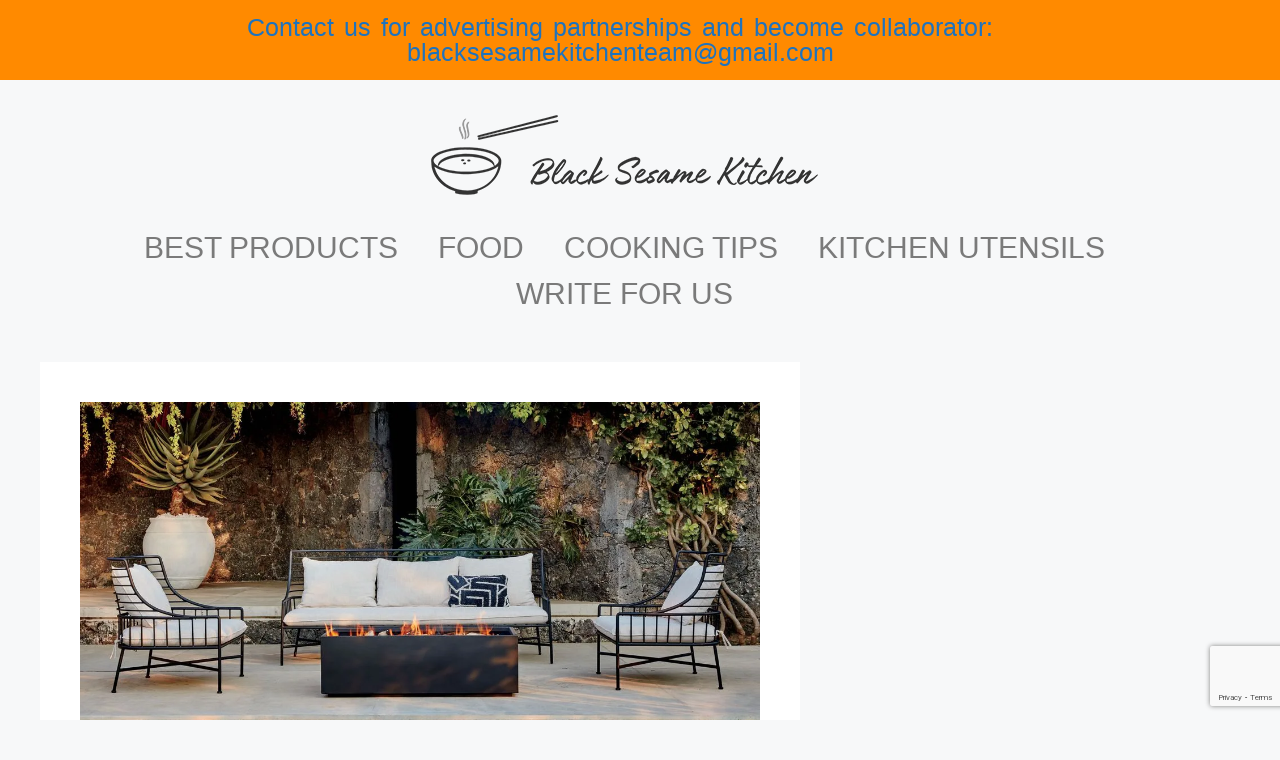

--- FILE ---
content_type: text/html; charset=UTF-8
request_url: https://blacksesamekitchen.com/outdoor-dining-furniture-sets/
body_size: 31220
content:
<!DOCTYPE html><html lang="en-US" prefix="og: https://ogp.me/ns#"><head><meta charset="UTF-8"/>
<script>var __ezHttpConsent={setByCat:function(src,tagType,attributes,category,force,customSetScriptFn=null){var setScript=function(){if(force||window.ezTcfConsent[category]){if(typeof customSetScriptFn==='function'){customSetScriptFn();}else{var scriptElement=document.createElement(tagType);scriptElement.src=src;attributes.forEach(function(attr){for(var key in attr){if(attr.hasOwnProperty(key)){scriptElement.setAttribute(key,attr[key]);}}});var firstScript=document.getElementsByTagName(tagType)[0];firstScript.parentNode.insertBefore(scriptElement,firstScript);}}};if(force||(window.ezTcfConsent&&window.ezTcfConsent.loaded)){setScript();}else if(typeof getEzConsentData==="function"){getEzConsentData().then(function(ezTcfConsent){if(ezTcfConsent&&ezTcfConsent.loaded){setScript();}else{console.error("cannot get ez consent data");force=true;setScript();}});}else{force=true;setScript();console.error("getEzConsentData is not a function");}},};</script>
<script>var ezTcfConsent=window.ezTcfConsent?window.ezTcfConsent:{loaded:false,store_info:false,develop_and_improve_services:false,measure_ad_performance:false,measure_content_performance:false,select_basic_ads:false,create_ad_profile:false,select_personalized_ads:false,create_content_profile:false,select_personalized_content:false,understand_audiences:false,use_limited_data_to_select_content:false,};function getEzConsentData(){return new Promise(function(resolve){document.addEventListener("ezConsentEvent",function(event){var ezTcfConsent=event.detail.ezTcfConsent;resolve(ezTcfConsent);});});}</script>
<script>if(typeof _setEzCookies!=='function'){function _setEzCookies(ezConsentData){var cookies=window.ezCookieQueue;for(var i=0;i<cookies.length;i++){var cookie=cookies[i];if(ezConsentData&&ezConsentData.loaded&&ezConsentData[cookie.tcfCategory]){document.cookie=cookie.name+"="+cookie.value;}}}}
window.ezCookieQueue=window.ezCookieQueue||[];if(typeof addEzCookies!=='function'){function addEzCookies(arr){window.ezCookieQueue=[...window.ezCookieQueue,...arr];}}
addEzCookies([{name:"ezoab_379008",value:"mod3-c; Path=/; Domain=blacksesamekitchen.com; Max-Age=7200",tcfCategory:"store_info",isEzoic:"true",},{name:"ezosuibasgeneris-1",value:"430a0b46-bcae-4d48-4132-799509094034; Path=/; Domain=blacksesamekitchen.com; Expires=Sat, 30 Jan 2027 02:07:23 UTC; Secure; SameSite=None",tcfCategory:"understand_audiences",isEzoic:"true",}]);if(window.ezTcfConsent&&window.ezTcfConsent.loaded){_setEzCookies(window.ezTcfConsent);}else if(typeof getEzConsentData==="function"){getEzConsentData().then(function(ezTcfConsent){if(ezTcfConsent&&ezTcfConsent.loaded){_setEzCookies(window.ezTcfConsent);}else{console.error("cannot get ez consent data");_setEzCookies(window.ezTcfConsent);}});}else{console.error("getEzConsentData is not a function");_setEzCookies(window.ezTcfConsent);}</script><script type="text/javascript" data-ezscrex='false' data-cfasync='false'>window._ezaq = Object.assign({"edge_cache_status":12,"edge_response_time":725,"url":"https://blacksesamekitchen.com/outdoor-dining-furniture-sets/"}, typeof window._ezaq !== "undefined" ? window._ezaq : {});</script><script type="text/javascript" data-ezscrex='false' data-cfasync='false'>window._ezaq = Object.assign({"ab_test_id":"mod3-c"}, typeof window._ezaq !== "undefined" ? window._ezaq : {});window.__ez=window.__ez||{};window.__ez.tf={};</script><script type="text/javascript" data-ezscrex='false' data-cfasync='false'>window.ezDisableAds = true;</script>
<script data-ezscrex='false' data-cfasync='false' data-pagespeed-no-defer>var __ez=__ez||{};__ez.stms=Date.now();__ez.evt={};__ez.script={};__ez.ck=__ez.ck||{};__ez.template={};__ez.template.isOrig=true;__ez.queue=__ez.queue||function(){var e=0,i=0,t=[],n=!1,o=[],r=[],s=!0,a=function(e,i,n,o,r,s,a){var l=arguments.length>7&&void 0!==arguments[7]?arguments[7]:window,d=this;this.name=e,this.funcName=i,this.parameters=null===n?null:w(n)?n:[n],this.isBlock=o,this.blockedBy=r,this.deleteWhenComplete=s,this.isError=!1,this.isComplete=!1,this.isInitialized=!1,this.proceedIfError=a,this.fWindow=l,this.isTimeDelay=!1,this.process=function(){f("... func = "+e),d.isInitialized=!0,d.isComplete=!0,f("... func.apply: "+e);var i=d.funcName.split("."),n=null,o=this.fWindow||window;i.length>3||(n=3===i.length?o[i[0]][i[1]][i[2]]:2===i.length?o[i[0]][i[1]]:o[d.funcName]),null!=n&&n.apply(null,this.parameters),!0===d.deleteWhenComplete&&delete t[e],!0===d.isBlock&&(f("----- F'D: "+d.name),m())}},l=function(e,i,t,n,o,r,s){var a=arguments.length>7&&void 0!==arguments[7]?arguments[7]:window,l=this;this.name=e,this.path=i,this.async=o,this.defer=r,this.isBlock=t,this.blockedBy=n,this.isInitialized=!1,this.isError=!1,this.isComplete=!1,this.proceedIfError=s,this.fWindow=a,this.isTimeDelay=!1,this.isPath=function(e){return"/"===e[0]&&"/"!==e[1]},this.getSrc=function(e){return void 0!==window.__ezScriptHost&&this.isPath(e)&&"banger.js"!==this.name?window.__ezScriptHost+e:e},this.process=function(){l.isInitialized=!0,f("... file = "+e);var i=this.fWindow?this.fWindow.document:document,t=i.createElement("script");t.src=this.getSrc(this.path),!0===o?t.async=!0:!0===r&&(t.defer=!0),t.onerror=function(){var e={url:window.location.href,name:l.name,path:l.path,user_agent:window.navigator.userAgent};"undefined"!=typeof _ezaq&&(e.pageview_id=_ezaq.page_view_id);var i=encodeURIComponent(JSON.stringify(e)),t=new XMLHttpRequest;t.open("GET","//g.ezoic.net/ezqlog?d="+i,!0),t.send(),f("----- ERR'D: "+l.name),l.isError=!0,!0===l.isBlock&&m()},t.onreadystatechange=t.onload=function(){var e=t.readyState;f("----- F'D: "+l.name),e&&!/loaded|complete/.test(e)||(l.isComplete=!0,!0===l.isBlock&&m())},i.getElementsByTagName("head")[0].appendChild(t)}},d=function(e,i){this.name=e,this.path="",this.async=!1,this.defer=!1,this.isBlock=!1,this.blockedBy=[],this.isInitialized=!0,this.isError=!1,this.isComplete=i,this.proceedIfError=!1,this.isTimeDelay=!1,this.process=function(){}};function c(e,i,n,s,a,d,c,u,f){var m=new l(e,i,n,s,a,d,c,f);!0===u?o[e]=m:r[e]=m,t[e]=m,h(m)}function h(e){!0!==u(e)&&0!=s&&e.process()}function u(e){if(!0===e.isTimeDelay&&!1===n)return f(e.name+" blocked = TIME DELAY!"),!0;if(w(e.blockedBy))for(var i=0;i<e.blockedBy.length;i++){var o=e.blockedBy[i];if(!1===t.hasOwnProperty(o))return f(e.name+" blocked = "+o),!0;if(!0===e.proceedIfError&&!0===t[o].isError)return!1;if(!1===t[o].isComplete)return f(e.name+" blocked = "+o),!0}return!1}function f(e){var i=window.location.href,t=new RegExp("[?&]ezq=([^&#]*)","i").exec(i);"1"===(t?t[1]:null)&&console.debug(e)}function m(){++e>200||(f("let's go"),p(o),p(r))}function p(e){for(var i in e)if(!1!==e.hasOwnProperty(i)){var t=e[i];!0===t.isComplete||u(t)||!0===t.isInitialized||!0===t.isError?!0===t.isError?f(t.name+": error"):!0===t.isComplete?f(t.name+": complete already"):!0===t.isInitialized&&f(t.name+": initialized already"):t.process()}}function w(e){return"[object Array]"==Object.prototype.toString.call(e)}return window.addEventListener("load",(function(){setTimeout((function(){n=!0,f("TDELAY -----"),m()}),5e3)}),!1),{addFile:c,addFileOnce:function(e,i,n,o,r,s,a,l,d){t[e]||c(e,i,n,o,r,s,a,l,d)},addDelayFile:function(e,i){var n=new l(e,i,!1,[],!1,!1,!0);n.isTimeDelay=!0,f(e+" ...  FILE! TDELAY"),r[e]=n,t[e]=n,h(n)},addFunc:function(e,n,s,l,d,c,u,f,m,p){!0===c&&(e=e+"_"+i++);var w=new a(e,n,s,l,d,u,f,p);!0===m?o[e]=w:r[e]=w,t[e]=w,h(w)},addDelayFunc:function(e,i,n){var o=new a(e,i,n,!1,[],!0,!0);o.isTimeDelay=!0,f(e+" ...  FUNCTION! TDELAY"),r[e]=o,t[e]=o,h(o)},items:t,processAll:m,setallowLoad:function(e){s=e},markLoaded:function(e){if(e&&0!==e.length){if(e in t){var i=t[e];!0===i.isComplete?f(i.name+" "+e+": error loaded duplicate"):(i.isComplete=!0,i.isInitialized=!0)}else t[e]=new d(e,!0);f("markLoaded dummyfile: "+t[e].name)}},logWhatsBlocked:function(){for(var e in t)!1!==t.hasOwnProperty(e)&&u(t[e])}}}();__ez.evt.add=function(e,t,n){e.addEventListener?e.addEventListener(t,n,!1):e.attachEvent?e.attachEvent("on"+t,n):e["on"+t]=n()},__ez.evt.remove=function(e,t,n){e.removeEventListener?e.removeEventListener(t,n,!1):e.detachEvent?e.detachEvent("on"+t,n):delete e["on"+t]};__ez.script.add=function(e){var t=document.createElement("script");t.src=e,t.async=!0,t.type="text/javascript",document.getElementsByTagName("head")[0].appendChild(t)};__ez.dot=__ez.dot||{};__ez.queue.addFileOnce('/detroitchicago/boise.js', '/detroitchicago/boise.js?gcb=195-0&cb=5', true, [], true, false, true, false);__ez.queue.addFileOnce('/parsonsmaize/abilene.js', '/parsonsmaize/abilene.js?gcb=195-0&cb=e80eca0cdb', true, [], true, false, true, false);__ez.queue.addFileOnce('/parsonsmaize/mulvane.js', '/parsonsmaize/mulvane.js?gcb=195-0&cb=e75e48eec0', true, ['/parsonsmaize/abilene.js'], true, false, true, false);__ez.queue.addFileOnce('/detroitchicago/birmingham.js', '/detroitchicago/birmingham.js?gcb=195-0&cb=539c47377c', true, ['/parsonsmaize/abilene.js'], true, false, true, false);</script>
<script data-ezscrex="false" type="text/javascript" data-cfasync="false">window._ezaq = Object.assign({"ad_cache_level":0,"adpicker_placement_cnt":0,"ai_placeholder_cache_level":0,"ai_placeholder_placement_cnt":-1,"article_category":"Kitchen","author":"Jen Lin-Liu","domain":"blacksesamekitchen.com","domain_id":379008,"ezcache_level":1,"ezcache_skip_code":0,"has_bad_image":0,"has_bad_words":0,"is_sitespeed":0,"lt_cache_level":0,"publish_date":"2023-02-09","response_size":121185,"response_size_orig":115418,"response_time_orig":713,"template_id":5,"url":"https://blacksesamekitchen.com/outdoor-dining-furniture-sets/","word_count":0,"worst_bad_word_level":0}, typeof window._ezaq !== "undefined" ? window._ezaq : {});__ez.queue.markLoaded('ezaqBaseReady');</script>
<script type='text/javascript' data-ezscrex='false' data-cfasync='false'>
window.ezAnalyticsStatic = true;

function analyticsAddScript(script) {
	var ezDynamic = document.createElement('script');
	ezDynamic.type = 'text/javascript';
	ezDynamic.innerHTML = script;
	document.head.appendChild(ezDynamic);
}
function getCookiesWithPrefix() {
    var allCookies = document.cookie.split(';');
    var cookiesWithPrefix = {};

    for (var i = 0; i < allCookies.length; i++) {
        var cookie = allCookies[i].trim();

        for (var j = 0; j < arguments.length; j++) {
            var prefix = arguments[j];
            if (cookie.indexOf(prefix) === 0) {
                var cookieParts = cookie.split('=');
                var cookieName = cookieParts[0];
                var cookieValue = cookieParts.slice(1).join('=');
                cookiesWithPrefix[cookieName] = decodeURIComponent(cookieValue);
                break; // Once matched, no need to check other prefixes
            }
        }
    }

    return cookiesWithPrefix;
}
function productAnalytics() {
	var d = {"pr":[6],"omd5":"7e6c8d77cb38bbef99e55e54002048b3","nar":"risk score"};
	d.u = _ezaq.url;
	d.p = _ezaq.page_view_id;
	d.v = _ezaq.visit_uuid;
	d.ab = _ezaq.ab_test_id;
	d.e = JSON.stringify(_ezaq);
	d.ref = document.referrer;
	d.c = getCookiesWithPrefix('active_template', 'ez', 'lp_');
	if(typeof ez_utmParams !== 'undefined') {
		d.utm = ez_utmParams;
	}

	var dataText = JSON.stringify(d);
	var xhr = new XMLHttpRequest();
	xhr.open('POST','/ezais/analytics?cb=1', true);
	xhr.onload = function () {
		if (xhr.status!=200) {
            return;
		}

        if(document.readyState !== 'loading') {
            analyticsAddScript(xhr.response);
            return;
        }

        var eventFunc = function() {
            if(document.readyState === 'loading') {
                return;
            }
            document.removeEventListener('readystatechange', eventFunc, false);
            analyticsAddScript(xhr.response);
        };

        document.addEventListener('readystatechange', eventFunc, false);
	};
	xhr.setRequestHeader('Content-Type','text/plain');
	xhr.send(dataText);
}
__ez.queue.addFunc("productAnalytics", "productAnalytics", null, true, ['ezaqBaseReady'], false, false, false, true);
</script><base href="https://blacksesamekitchen.com/outdoor-dining-furniture-sets/"/>
	
			<script type="text/javascript">
			window.flatStyles = window.flatStyles || ''

			window.lightspeedOptimizeStylesheet = function () {
				const currentStylesheet = document.querySelector( '.tcb-lightspeed-style:not([data-ls-optimized])' )

				if ( currentStylesheet ) {
					try {
						if ( currentStylesheet.sheet && currentStylesheet.sheet.cssRules ) {
							if ( window.flatStyles ) {
								if ( this.optimizing ) {
									setTimeout( window.lightspeedOptimizeStylesheet.bind( this ), 24 )
								} else {
									this.optimizing = true;

									let rulesIndex = 0;

									while ( rulesIndex < currentStylesheet.sheet.cssRules.length ) {
										const rule = currentStylesheet.sheet.cssRules[ rulesIndex ]
										/* remove rules that already exist in the page */
										if ( rule.type === CSSRule.STYLE_RULE && window.flatStyles.includes( `${rule.selectorText}{` ) ) {
											currentStylesheet.sheet.deleteRule( rulesIndex )
										} else {
											rulesIndex ++
										}
									}
									/* optimize, mark it such, move to the next file, append the styles we have until now */
									currentStylesheet.setAttribute( 'data-ls-optimized', '1' )

									window.flatStyles += currentStylesheet.innerHTML

									this.optimizing = false
								}
							} else {
								window.flatStyles = currentStylesheet.innerHTML
								currentStylesheet.setAttribute( 'data-ls-optimized', '1' )
							}
						}
					} catch ( error ) {
						console.warn( error )
					}

					if ( currentStylesheet.parentElement.tagName !== 'HEAD' ) {
						/* always make sure that those styles end up in the head */
						const stylesheetID = currentStylesheet.id;
						/**
						 * make sure that there is only one copy of the css
						 * e.g display CSS
						 */
						if ( ( ! stylesheetID || ( stylesheetID && ! document.querySelector( `head #${stylesheetID}` ) ) ) ) {
							document.head.prepend( currentStylesheet )
						} else {
							currentStylesheet.remove();
						}
					}
				}
			}

			window.lightspeedOptimizeFlat = function ( styleSheetElement ) {
				if ( document.querySelectorAll( 'link[href*="thrive_flat.css"]' ).length > 1 ) {
					/* disable this flat if we already have one */
					styleSheetElement.setAttribute( 'disabled', true )
				} else {
					/* if this is the first one, make sure he's in head */
					if ( styleSheetElement.parentElement.tagName !== 'HEAD' ) {
						document.head.append( styleSheetElement )
					}
				}
			}
		</script>
		<meta name="viewport" content="width=device-width, initial-scale=1"/>
<!-- Search Engine Optimization by Rank Math PRO - https://rankmath.com/ -->
<title>Top 10 Best Outdoor Dining Furniture Sets Reviews 2026</title>
<meta name="description" content="Make every meal with the family extra special by your Outdoor Dining Furniture Sets. Sharing a meal outdoors can be quite exciting and interesting."/>
<meta name="robots" content="follow, index, max-snippet:-1, max-video-preview:-1, max-image-preview:large"/>
<link rel="canonical" href="https://blacksesamekitchen.com/outdoor-dining-furniture-sets/"/>
<meta property="og:locale" content="en_US"/>
<meta property="og:type" content="article"/>
<meta property="og:title" content="Top 10 Best Outdoor Dining Furniture Sets Reviews 2026"/>
<meta property="og:description" content="Make every meal with the family extra special by your Outdoor Dining Furniture Sets. Sharing a meal outdoors can be quite exciting and interesting."/>
<meta property="og:url" content="https://blacksesamekitchen.com/outdoor-dining-furniture-sets/"/>
<meta property="og:site_name" content="Black Sesame Kitchen"/>
<meta property="article:section" content="Kitchen"/>
<meta property="og:updated_time" content="2023-06-22T17:12:45+00:00"/>
<meta property="og:image" content="https://blacksesamekitchen.com/wp-content/uploads/2022/11/BretonBlackMetalSofaOLB20.webp"/>
<meta property="og:image:secure_url" content="https://blacksesamekitchen.com/wp-content/uploads/2022/11/BretonBlackMetalSofaOLB20.webp"/>
<meta property="og:image:width" content="1200"/>
<meta property="og:image:height" content="600"/>
<meta property="og:image:alt" content="Outdoor Dining Furniture Sets"/>
<meta property="og:image:type" content="image/webp"/>
<meta property="article:published_time" content="2023-02-09T16:33:51+00:00"/>
<meta property="article:modified_time" content="2023-06-22T17:12:45+00:00"/>
<meta property="og:video" content="https://www.youtube.com/embed/fSzFKUo9uCI"/>
<meta property="video:duration" content="621"/>
<meta property="ya:ovs:upload_date" content="2022-02-04"/>
<meta property="ya:ovs:allow_embed" content="true"/>
<meta name="twitter:card" content="summary_large_image"/>
<meta name="twitter:title" content="Top 10 Best Outdoor Dining Furniture Sets Reviews 2026"/>
<meta name="twitter:description" content="Make every meal with the family extra special by your Outdoor Dining Furniture Sets. Sharing a meal outdoors can be quite exciting and interesting."/>
<meta name="twitter:image" content="https://blacksesamekitchen.com/wp-content/uploads/2022/11/BretonBlackMetalSofaOLB20.webp"/>
<meta name="twitter:label1" content="Written by"/>
<meta name="twitter:data1" content="Jen Lin-Liu"/>
<meta name="twitter:label2" content="Time to read"/>
<meta name="twitter:data2" content="8 minutes"/>
<script type="application/ld+json" class="rank-math-schema-pro">{"@context":"https://schema.org","@graph":[{"@type":"Organization","@id":"https://blacksesamekitchen.com/#organization","name":"Black Sesame Kitchen","url":"https://blacksesamekitchen.com","email":"blacksesamekitchenteam@gmail.com","logo":{"@type":"ImageObject","@id":"https://blacksesamekitchen.com/#logo","url":"http://blacksesamekitchen.com/wp-content/uploads/2022/06/logo-BSK.png","contentUrl":"http://blacksesamekitchen.com/wp-content/uploads/2022/06/logo-BSK.png","caption":"Black Sesame Kitchen","inLanguage":"en-US","width":"387","height":"100"}},{"@type":"WebSite","@id":"https://blacksesamekitchen.com/#website","url":"https://blacksesamekitchen.com","name":"Black Sesame Kitchen","publisher":{"@id":"https://blacksesamekitchen.com/#organization"},"inLanguage":"en-US"},{"@type":"ImageObject","@id":"https://blacksesamekitchen.com/wp-content/uploads/2022/11/BretonBlackMetalSofaOLB20.webp","url":"https://blacksesamekitchen.com/wp-content/uploads/2022/11/BretonBlackMetalSofaOLB20.webp","width":"1200","height":"600","caption":"Outdoor Dining Furniture Sets","inLanguage":"en-US"},{"@type":"BreadcrumbList","@id":"https://blacksesamekitchen.com/outdoor-dining-furniture-sets/#breadcrumb","itemListElement":[{"@type":"ListItem","position":"1","item":{"@id":"https://blacksesamekitchen.com","name":"Home"}},{"@type":"ListItem","position":"2","item":{"@id":"https://blacksesamekitchen.com/kitchen/","name":"Kitchen"}},{"@type":"ListItem","position":"3","item":{"@id":"https://blacksesamekitchen.com/outdoor-dining-furniture-sets/","name":"Top 10 Best Outdoor Dining Furniture Sets in 2026 Reviews"}}]},{"@type":"WebPage","@id":"https://blacksesamekitchen.com/outdoor-dining-furniture-sets/#webpage","url":"https://blacksesamekitchen.com/outdoor-dining-furniture-sets/","name":"Top 10 Best Outdoor Dining Furniture Sets Reviews 2026","datePublished":"2023-02-09T16:33:51+00:00","dateModified":"2023-06-22T17:12:45+00:00","isPartOf":{"@id":"https://blacksesamekitchen.com/#website"},"primaryImageOfPage":{"@id":"https://blacksesamekitchen.com/wp-content/uploads/2022/11/BretonBlackMetalSofaOLB20.webp"},"inLanguage":"en-US","breadcrumb":{"@id":"https://blacksesamekitchen.com/outdoor-dining-furniture-sets/#breadcrumb"}},{"@type":"Person","@id":"https://blacksesamekitchen.com/author/jen-lin-liu/","name":"Jen Lin-Liu","url":"https://blacksesamekitchen.com/author/jen-lin-liu/","image":{"@type":"ImageObject","@id":"https://secure.gravatar.com/avatar/c9149387b0567848fde0bfbf6ef9d9a1d76197051bbf8fd806ce104575f88b76?s=96&amp;d=mm&amp;r=g","url":"https://secure.gravatar.com/avatar/c9149387b0567848fde0bfbf6ef9d9a1d76197051bbf8fd806ce104575f88b76?s=96&amp;d=mm&amp;r=g","caption":"Jen Lin-Liu","inLanguage":"en-US"},"sameAs":["https://blacksesamekitchen.com/author/jen-lin-liu/"],"worksFor":{"@id":"https://blacksesamekitchen.com/#organization"}},{"headline":"Top 10 Best Outdoor Dining Furniture Sets Reviews 2026","description":"Make every meal with the family extra special by your Outdoor Dining Furniture Sets. Sharing a meal outdoors can be quite exciting and interesting.","datePublished":"2023-02-09T16:33:51+00:00","dateModified":"2023-06-22T17:12:45+00:00","image":{"@id":"https://blacksesamekitchen.com/wp-content/uploads/2022/11/BretonBlackMetalSofaOLB20.webp"},"author":{"@id":"https://blacksesamekitchen.com/author/jen-lin-liu/","name":"Jen Lin-Liu"},"@type":"NewsArticle","copyrightYear":"2023","name":"Top 10 Best Outdoor Dining Furniture Sets Reviews 2026","articleSection":"Kitchen","@id":"https://blacksesamekitchen.com/outdoor-dining-furniture-sets/#schema-54586","isPartOf":{"@id":"https://blacksesamekitchen.com/outdoor-dining-furniture-sets/#webpage"},"publisher":{"@id":"https://blacksesamekitchen.com/#organization"},"inLanguage":"en-US","mainEntityOfPage":{"@id":"https://blacksesamekitchen.com/outdoor-dining-furniture-sets/#webpage"}},{"@type":"VideoObject","name":"Garden furniture: how to choose the right outdoor dining set?","description":"When choosing an outdoor dining set, there are several things to consider. To enjoy a nice meal with family and friends, or by yourself, you need quality fur...","uploadDate":"2022-02-04","thumbnailUrl":"https://blacksesamekitchen.com/wp-content/uploads/2022/11/BretonBlackMetalSofaOLB20.webp","embedUrl":"https://www.youtube.com/embed/fSzFKUo9uCI","duration":"PT10M21S","width":"1280","height":"720","isFamilyFriendly":"True","@id":"https://blacksesamekitchen.com/outdoor-dining-furniture-sets/#schema-54587","isPartOf":{"@id":"https://blacksesamekitchen.com/outdoor-dining-furniture-sets/#webpage"},"publisher":{"@id":"https://blacksesamekitchen.com/#organization"},"inLanguage":"en-US","mainEntityOfPage":{"@id":"https://blacksesamekitchen.com/outdoor-dining-furniture-sets/#webpage"}}]}</script>
<!-- /Rank Math WordPress SEO plugin -->

<link rel="alternate" type="application/rss+xml" title="Black Sesame Kitchen » Feed" href="https://blacksesamekitchen.com/feed/"/>
<link rel="alternate" type="application/rss+xml" title="Black Sesame Kitchen » Comments Feed" href="https://blacksesamekitchen.com/comments/feed/"/>
<link rel="alternate" type="application/rss+xml" title="Black Sesame Kitchen » Top 10 Best Outdoor Dining Furniture Sets in 2026 Reviews Comments Feed" href="https://blacksesamekitchen.com/outdoor-dining-furniture-sets/feed/"/>
<link rel="alternate" title="oEmbed (JSON)" type="application/json+oembed" href="https://blacksesamekitchen.com/wp-json/oembed/1.0/embed?url=https%3A%2F%2Fblacksesamekitchen.com%2Foutdoor-dining-furniture-sets%2F"/>
<link rel="alternate" title="oEmbed (XML)" type="text/xml+oembed" href="https://blacksesamekitchen.com/wp-json/oembed/1.0/embed?url=https%3A%2F%2Fblacksesamekitchen.com%2Foutdoor-dining-furniture-sets%2F&amp;format=xml"/>
<style id="wp-img-auto-sizes-contain-inline-css">
img:is([sizes=auto i],[sizes^="auto," i]){contain-intrinsic-size:3000px 1500px}
/*# sourceURL=wp-img-auto-sizes-contain-inline-css */
</style>

<style id="wp-emoji-styles-inline-css">

	img.wp-smiley, img.emoji {
		display: inline !important;
		border: none !important;
		box-shadow: none !important;
		height: 1em !important;
		width: 1em !important;
		margin: 0 0.07em !important;
		vertical-align: -0.1em !important;
		background: none !important;
		padding: 0 !important;
	}
/*# sourceURL=wp-emoji-styles-inline-css */
</style>
<link rel="stylesheet" id="wp-block-library-css" href="https://blacksesamekitchen.com/wp-includes/css/dist/block-library/style.min.css?ver=6.9" media="all"/>
<style id="classic-theme-styles-inline-css">
/*! This file is auto-generated */
.wp-block-button__link{color:#fff;background-color:#32373c;border-radius:9999px;box-shadow:none;text-decoration:none;padding:calc(.667em + 2px) calc(1.333em + 2px);font-size:1.125em}.wp-block-file__button{background:#32373c;color:#fff;text-decoration:none}
/*# sourceURL=/wp-includes/css/classic-themes.min.css */
</style>
<style id="global-styles-inline-css">
:root{--wp--preset--aspect-ratio--square: 1;--wp--preset--aspect-ratio--4-3: 4/3;--wp--preset--aspect-ratio--3-4: 3/4;--wp--preset--aspect-ratio--3-2: 3/2;--wp--preset--aspect-ratio--2-3: 2/3;--wp--preset--aspect-ratio--16-9: 16/9;--wp--preset--aspect-ratio--9-16: 9/16;--wp--preset--color--black: #000000;--wp--preset--color--cyan-bluish-gray: #abb8c3;--wp--preset--color--white: #ffffff;--wp--preset--color--pale-pink: #f78da7;--wp--preset--color--vivid-red: #cf2e2e;--wp--preset--color--luminous-vivid-orange: #ff6900;--wp--preset--color--luminous-vivid-amber: #fcb900;--wp--preset--color--light-green-cyan: #7bdcb5;--wp--preset--color--vivid-green-cyan: #00d084;--wp--preset--color--pale-cyan-blue: #8ed1fc;--wp--preset--color--vivid-cyan-blue: #0693e3;--wp--preset--color--vivid-purple: #9b51e0;--wp--preset--color--contrast: var(--contrast);--wp--preset--color--contrast-2: var(--contrast-2);--wp--preset--color--contrast-3: var(--contrast-3);--wp--preset--color--base: var(--base);--wp--preset--color--base-2: var(--base-2);--wp--preset--color--base-3: var(--base-3);--wp--preset--color--accent: var(--accent);--wp--preset--gradient--vivid-cyan-blue-to-vivid-purple: linear-gradient(135deg,rgb(6,147,227) 0%,rgb(155,81,224) 100%);--wp--preset--gradient--light-green-cyan-to-vivid-green-cyan: linear-gradient(135deg,rgb(122,220,180) 0%,rgb(0,208,130) 100%);--wp--preset--gradient--luminous-vivid-amber-to-luminous-vivid-orange: linear-gradient(135deg,rgb(252,185,0) 0%,rgb(255,105,0) 100%);--wp--preset--gradient--luminous-vivid-orange-to-vivid-red: linear-gradient(135deg,rgb(255,105,0) 0%,rgb(207,46,46) 100%);--wp--preset--gradient--very-light-gray-to-cyan-bluish-gray: linear-gradient(135deg,rgb(238,238,238) 0%,rgb(169,184,195) 100%);--wp--preset--gradient--cool-to-warm-spectrum: linear-gradient(135deg,rgb(74,234,220) 0%,rgb(151,120,209) 20%,rgb(207,42,186) 40%,rgb(238,44,130) 60%,rgb(251,105,98) 80%,rgb(254,248,76) 100%);--wp--preset--gradient--blush-light-purple: linear-gradient(135deg,rgb(255,206,236) 0%,rgb(152,150,240) 100%);--wp--preset--gradient--blush-bordeaux: linear-gradient(135deg,rgb(254,205,165) 0%,rgb(254,45,45) 50%,rgb(107,0,62) 100%);--wp--preset--gradient--luminous-dusk: linear-gradient(135deg,rgb(255,203,112) 0%,rgb(199,81,192) 50%,rgb(65,88,208) 100%);--wp--preset--gradient--pale-ocean: linear-gradient(135deg,rgb(255,245,203) 0%,rgb(182,227,212) 50%,rgb(51,167,181) 100%);--wp--preset--gradient--electric-grass: linear-gradient(135deg,rgb(202,248,128) 0%,rgb(113,206,126) 100%);--wp--preset--gradient--midnight: linear-gradient(135deg,rgb(2,3,129) 0%,rgb(40,116,252) 100%);--wp--preset--font-size--small: 13px;--wp--preset--font-size--medium: 20px;--wp--preset--font-size--large: 36px;--wp--preset--font-size--x-large: 42px;--wp--preset--spacing--20: 0.44rem;--wp--preset--spacing--30: 0.67rem;--wp--preset--spacing--40: 1rem;--wp--preset--spacing--50: 1.5rem;--wp--preset--spacing--60: 2.25rem;--wp--preset--spacing--70: 3.38rem;--wp--preset--spacing--80: 5.06rem;--wp--preset--shadow--natural: 6px 6px 9px rgba(0, 0, 0, 0.2);--wp--preset--shadow--deep: 12px 12px 50px rgba(0, 0, 0, 0.4);--wp--preset--shadow--sharp: 6px 6px 0px rgba(0, 0, 0, 0.2);--wp--preset--shadow--outlined: 6px 6px 0px -3px rgb(255, 255, 255), 6px 6px rgb(0, 0, 0);--wp--preset--shadow--crisp: 6px 6px 0px rgb(0, 0, 0);}:where(.is-layout-flex){gap: 0.5em;}:where(.is-layout-grid){gap: 0.5em;}body .is-layout-flex{display: flex;}.is-layout-flex{flex-wrap: wrap;align-items: center;}.is-layout-flex > :is(*, div){margin: 0;}body .is-layout-grid{display: grid;}.is-layout-grid > :is(*, div){margin: 0;}:where(.wp-block-columns.is-layout-flex){gap: 2em;}:where(.wp-block-columns.is-layout-grid){gap: 2em;}:where(.wp-block-post-template.is-layout-flex){gap: 1.25em;}:where(.wp-block-post-template.is-layout-grid){gap: 1.25em;}.has-black-color{color: var(--wp--preset--color--black) !important;}.has-cyan-bluish-gray-color{color: var(--wp--preset--color--cyan-bluish-gray) !important;}.has-white-color{color: var(--wp--preset--color--white) !important;}.has-pale-pink-color{color: var(--wp--preset--color--pale-pink) !important;}.has-vivid-red-color{color: var(--wp--preset--color--vivid-red) !important;}.has-luminous-vivid-orange-color{color: var(--wp--preset--color--luminous-vivid-orange) !important;}.has-luminous-vivid-amber-color{color: var(--wp--preset--color--luminous-vivid-amber) !important;}.has-light-green-cyan-color{color: var(--wp--preset--color--light-green-cyan) !important;}.has-vivid-green-cyan-color{color: var(--wp--preset--color--vivid-green-cyan) !important;}.has-pale-cyan-blue-color{color: var(--wp--preset--color--pale-cyan-blue) !important;}.has-vivid-cyan-blue-color{color: var(--wp--preset--color--vivid-cyan-blue) !important;}.has-vivid-purple-color{color: var(--wp--preset--color--vivid-purple) !important;}.has-black-background-color{background-color: var(--wp--preset--color--black) !important;}.has-cyan-bluish-gray-background-color{background-color: var(--wp--preset--color--cyan-bluish-gray) !important;}.has-white-background-color{background-color: var(--wp--preset--color--white) !important;}.has-pale-pink-background-color{background-color: var(--wp--preset--color--pale-pink) !important;}.has-vivid-red-background-color{background-color: var(--wp--preset--color--vivid-red) !important;}.has-luminous-vivid-orange-background-color{background-color: var(--wp--preset--color--luminous-vivid-orange) !important;}.has-luminous-vivid-amber-background-color{background-color: var(--wp--preset--color--luminous-vivid-amber) !important;}.has-light-green-cyan-background-color{background-color: var(--wp--preset--color--light-green-cyan) !important;}.has-vivid-green-cyan-background-color{background-color: var(--wp--preset--color--vivid-green-cyan) !important;}.has-pale-cyan-blue-background-color{background-color: var(--wp--preset--color--pale-cyan-blue) !important;}.has-vivid-cyan-blue-background-color{background-color: var(--wp--preset--color--vivid-cyan-blue) !important;}.has-vivid-purple-background-color{background-color: var(--wp--preset--color--vivid-purple) !important;}.has-black-border-color{border-color: var(--wp--preset--color--black) !important;}.has-cyan-bluish-gray-border-color{border-color: var(--wp--preset--color--cyan-bluish-gray) !important;}.has-white-border-color{border-color: var(--wp--preset--color--white) !important;}.has-pale-pink-border-color{border-color: var(--wp--preset--color--pale-pink) !important;}.has-vivid-red-border-color{border-color: var(--wp--preset--color--vivid-red) !important;}.has-luminous-vivid-orange-border-color{border-color: var(--wp--preset--color--luminous-vivid-orange) !important;}.has-luminous-vivid-amber-border-color{border-color: var(--wp--preset--color--luminous-vivid-amber) !important;}.has-light-green-cyan-border-color{border-color: var(--wp--preset--color--light-green-cyan) !important;}.has-vivid-green-cyan-border-color{border-color: var(--wp--preset--color--vivid-green-cyan) !important;}.has-pale-cyan-blue-border-color{border-color: var(--wp--preset--color--pale-cyan-blue) !important;}.has-vivid-cyan-blue-border-color{border-color: var(--wp--preset--color--vivid-cyan-blue) !important;}.has-vivid-purple-border-color{border-color: var(--wp--preset--color--vivid-purple) !important;}.has-vivid-cyan-blue-to-vivid-purple-gradient-background{background: var(--wp--preset--gradient--vivid-cyan-blue-to-vivid-purple) !important;}.has-light-green-cyan-to-vivid-green-cyan-gradient-background{background: var(--wp--preset--gradient--light-green-cyan-to-vivid-green-cyan) !important;}.has-luminous-vivid-amber-to-luminous-vivid-orange-gradient-background{background: var(--wp--preset--gradient--luminous-vivid-amber-to-luminous-vivid-orange) !important;}.has-luminous-vivid-orange-to-vivid-red-gradient-background{background: var(--wp--preset--gradient--luminous-vivid-orange-to-vivid-red) !important;}.has-very-light-gray-to-cyan-bluish-gray-gradient-background{background: var(--wp--preset--gradient--very-light-gray-to-cyan-bluish-gray) !important;}.has-cool-to-warm-spectrum-gradient-background{background: var(--wp--preset--gradient--cool-to-warm-spectrum) !important;}.has-blush-light-purple-gradient-background{background: var(--wp--preset--gradient--blush-light-purple) !important;}.has-blush-bordeaux-gradient-background{background: var(--wp--preset--gradient--blush-bordeaux) !important;}.has-luminous-dusk-gradient-background{background: var(--wp--preset--gradient--luminous-dusk) !important;}.has-pale-ocean-gradient-background{background: var(--wp--preset--gradient--pale-ocean) !important;}.has-electric-grass-gradient-background{background: var(--wp--preset--gradient--electric-grass) !important;}.has-midnight-gradient-background{background: var(--wp--preset--gradient--midnight) !important;}.has-small-font-size{font-size: var(--wp--preset--font-size--small) !important;}.has-medium-font-size{font-size: var(--wp--preset--font-size--medium) !important;}.has-large-font-size{font-size: var(--wp--preset--font-size--large) !important;}.has-x-large-font-size{font-size: var(--wp--preset--font-size--x-large) !important;}
:where(.wp-block-post-template.is-layout-flex){gap: 1.25em;}:where(.wp-block-post-template.is-layout-grid){gap: 1.25em;}
:where(.wp-block-term-template.is-layout-flex){gap: 1.25em;}:where(.wp-block-term-template.is-layout-grid){gap: 1.25em;}
:where(.wp-block-columns.is-layout-flex){gap: 2em;}:where(.wp-block-columns.is-layout-grid){gap: 2em;}
:root :where(.wp-block-pullquote){font-size: 1.5em;line-height: 1.6;}
/*# sourceURL=global-styles-inline-css */
</style>
<link rel="stylesheet" id="ez-toc-css" href="https://blacksesamekitchen.com/wp-content/plugins/easy-table-of-contents/assets/css/screen.min.css?ver=2.0.80" media="all"/>
<style id="ez-toc-inline-css">
div#ez-toc-container .ez-toc-title {font-size: 120%;}div#ez-toc-container .ez-toc-title {font-weight: 500;}div#ez-toc-container ul li , div#ez-toc-container ul li a {font-size: 95%;}div#ez-toc-container ul li , div#ez-toc-container ul li a {font-weight: 500;}div#ez-toc-container nav ul ul li {font-size: 90%;}.ez-toc-box-title {font-weight: bold; margin-bottom: 10px; text-align: center; text-transform: uppercase; letter-spacing: 1px; color: #666; padding-bottom: 5px;position:absolute;top:-4%;left:5%;background-color: inherit;transition: top 0.3s ease;}.ez-toc-box-title.toc-closed {top:-25%;}
.ez-toc-container-direction {direction: ltr;}.ez-toc-counter ul{counter-reset: item ;}.ez-toc-counter nav ul li a::before {content: counters(item, '.', decimal) '. ';display: inline-block;counter-increment: item;flex-grow: 0;flex-shrink: 0;margin-right: .2em; float: left; }.ez-toc-widget-direction {direction: ltr;}.ez-toc-widget-container ul{counter-reset: item ;}.ez-toc-widget-container nav ul li a::before {content: counters(item, '.', decimal) '. ';display: inline-block;counter-increment: item;flex-grow: 0;flex-shrink: 0;margin-right: .2em; float: left; }
/*# sourceURL=ez-toc-inline-css */
</style>
<link rel="stylesheet" id="generate-comments-css" href="https://blacksesamekitchen.com/wp-content/themes/generatepress/assets/css/components/comments.min.css?ver=3.6.1" media="all"/>
<link rel="stylesheet" id="generate-style-css" href="https://blacksesamekitchen.com/wp-content/themes/generatepress/assets/css/main.min.css?ver=3.6.1" media="all"/>
<style id="generate-style-inline-css">
body{background-color:var(--base-2);color:var(--contrast);}a{color:var(--accent);}a{text-decoration:underline;}.entry-title a, .site-branding a, a.button, .wp-block-button__link, .main-navigation a{text-decoration:none;}a:hover, a:focus, a:active{color:var(--contrast);}.wp-block-group__inner-container{max-width:1200px;margin-left:auto;margin-right:auto;}.generate-back-to-top{font-size:20px;border-radius:3px;position:fixed;bottom:30px;right:30px;line-height:40px;width:40px;text-align:center;z-index:10;transition:opacity 300ms ease-in-out;opacity:0.1;transform:translateY(1000px);}.generate-back-to-top__show{opacity:1;transform:translateY(0);}:root{--contrast:#222222;--contrast-2:#575760;--contrast-3:#b2b2be;--base:#f0f0f0;--base-2:#f7f8f9;--base-3:#ffffff;--accent:#1e73be;}:root .has-contrast-color{color:var(--contrast);}:root .has-contrast-background-color{background-color:var(--contrast);}:root .has-contrast-2-color{color:var(--contrast-2);}:root .has-contrast-2-background-color{background-color:var(--contrast-2);}:root .has-contrast-3-color{color:var(--contrast-3);}:root .has-contrast-3-background-color{background-color:var(--contrast-3);}:root .has-base-color{color:var(--base);}:root .has-base-background-color{background-color:var(--base);}:root .has-base-2-color{color:var(--base-2);}:root .has-base-2-background-color{background-color:var(--base-2);}:root .has-base-3-color{color:var(--base-3);}:root .has-base-3-background-color{background-color:var(--base-3);}:root .has-accent-color{color:var(--accent);}:root .has-accent-background-color{background-color:var(--accent);}.top-bar{background-color:#636363;color:#ffffff;}.top-bar a{color:#ffffff;}.top-bar a:hover{color:#303030;}.site-header{background-color:var(--base-3);}.main-title a,.main-title a:hover{color:var(--contrast);}.site-description{color:var(--contrast-2);}.mobile-menu-control-wrapper .menu-toggle,.mobile-menu-control-wrapper .menu-toggle:hover,.mobile-menu-control-wrapper .menu-toggle:focus,.has-inline-mobile-toggle #site-navigation.toggled{background-color:rgba(0, 0, 0, 0.02);}.main-navigation,.main-navigation ul ul{background-color:var(--base-3);}.main-navigation .main-nav ul li a, .main-navigation .menu-toggle, .main-navigation .menu-bar-items{color:var(--contrast);}.main-navigation .main-nav ul li:not([class*="current-menu-"]):hover > a, .main-navigation .main-nav ul li:not([class*="current-menu-"]):focus > a, .main-navigation .main-nav ul li.sfHover:not([class*="current-menu-"]) > a, .main-navigation .menu-bar-item:hover > a, .main-navigation .menu-bar-item.sfHover > a{color:var(--accent);}button.menu-toggle:hover,button.menu-toggle:focus{color:var(--contrast);}.main-navigation .main-nav ul li[class*="current-menu-"] > a{color:var(--accent);}.navigation-search input[type="search"],.navigation-search input[type="search"]:active, .navigation-search input[type="search"]:focus, .main-navigation .main-nav ul li.search-item.active > a, .main-navigation .menu-bar-items .search-item.active > a{color:var(--accent);}.main-navigation ul ul{background-color:var(--base);}.separate-containers .inside-article, .separate-containers .comments-area, .separate-containers .page-header, .one-container .container, .separate-containers .paging-navigation, .inside-page-header{background-color:var(--base-3);}.entry-title a{color:var(--contrast);}.entry-title a:hover{color:var(--contrast-2);}.entry-meta{color:var(--contrast-2);}.sidebar .widget{background-color:var(--base-3);}.footer-widgets{background-color:var(--base-3);}.site-info{background-color:var(--base-3);}input[type="text"],input[type="email"],input[type="url"],input[type="password"],input[type="search"],input[type="tel"],input[type="number"],textarea,select{color:var(--contrast);background-color:var(--base-2);border-color:var(--base);}input[type="text"]:focus,input[type="email"]:focus,input[type="url"]:focus,input[type="password"]:focus,input[type="search"]:focus,input[type="tel"]:focus,input[type="number"]:focus,textarea:focus,select:focus{color:var(--contrast);background-color:var(--base-2);border-color:var(--contrast-3);}button,html input[type="button"],input[type="reset"],input[type="submit"],a.button,a.wp-block-button__link:not(.has-background){color:#ffffff;background-color:#55555e;}button:hover,html input[type="button"]:hover,input[type="reset"]:hover,input[type="submit"]:hover,a.button:hover,button:focus,html input[type="button"]:focus,input[type="reset"]:focus,input[type="submit"]:focus,a.button:focus,a.wp-block-button__link:not(.has-background):active,a.wp-block-button__link:not(.has-background):focus,a.wp-block-button__link:not(.has-background):hover{color:#ffffff;background-color:#3f4047;}a.generate-back-to-top{background-color:rgba( 0,0,0,0.4 );color:#ffffff;}a.generate-back-to-top:hover,a.generate-back-to-top:focus{background-color:rgba( 0,0,0,0.6 );color:#ffffff;}:root{--gp-search-modal-bg-color:var(--base-3);--gp-search-modal-text-color:var(--contrast);--gp-search-modal-overlay-bg-color:rgba(0,0,0,0.2);}@media (max-width: 768px){.main-navigation .menu-bar-item:hover > a, .main-navigation .menu-bar-item.sfHover > a{background:none;color:var(--contrast);}}.nav-below-header .main-navigation .inside-navigation.grid-container, .nav-above-header .main-navigation .inside-navigation.grid-container{padding:0px 20px 0px 20px;}.site-main .wp-block-group__inner-container{padding:40px;}.separate-containers .paging-navigation{padding-top:20px;padding-bottom:20px;}.entry-content .alignwide, body:not(.no-sidebar) .entry-content .alignfull{margin-left:-40px;width:calc(100% + 80px);max-width:calc(100% + 80px);}.rtl .menu-item-has-children .dropdown-menu-toggle{padding-left:20px;}.rtl .main-navigation .main-nav ul li.menu-item-has-children > a{padding-right:20px;}.widget-area .widget{padding:0px;}@media (max-width:768px){.separate-containers .inside-article, .separate-containers .comments-area, .separate-containers .page-header, .separate-containers .paging-navigation, .one-container .site-content, .inside-page-header{padding:30px;}.site-main .wp-block-group__inner-container{padding:30px;}.inside-top-bar{padding-right:30px;padding-left:30px;}.inside-header{padding-right:30px;padding-left:30px;}.widget-area .widget{padding-top:30px;padding-right:30px;padding-bottom:30px;padding-left:30px;}.footer-widgets-container{padding-top:30px;padding-right:30px;padding-bottom:30px;padding-left:30px;}.inside-site-info{padding-right:30px;padding-left:30px;}.entry-content .alignwide, body:not(.no-sidebar) .entry-content .alignfull{margin-left:-30px;width:calc(100% + 60px);max-width:calc(100% + 60px);}.one-container .site-main .paging-navigation{margin-bottom:20px;}}/* End cached CSS */.is-right-sidebar{width:35%;}.is-left-sidebar{width:30%;}.site-content .content-area{width:65%;}@media (max-width: 768px){.main-navigation .menu-toggle,.sidebar-nav-mobile:not(#sticky-placeholder){display:block;}.main-navigation ul,.gen-sidebar-nav,.main-navigation:not(.slideout-navigation):not(.toggled) .main-nav > ul,.has-inline-mobile-toggle #site-navigation .inside-navigation > *:not(.navigation-search):not(.main-nav){display:none;}.nav-align-right .inside-navigation,.nav-align-center .inside-navigation{justify-content:space-between;}}
.elementor-template-full-width .site-content{display:block;}
.dynamic-author-image-rounded{border-radius:100%;}.dynamic-featured-image, .dynamic-author-image{vertical-align:middle;}.one-container.blog .dynamic-content-template:not(:last-child), .one-container.archive .dynamic-content-template:not(:last-child){padding-bottom:0px;}.dynamic-entry-excerpt > p:last-child{margin-bottom:0px;}
/*# sourceURL=generate-style-inline-css */
</style>
<link rel="stylesheet" id="generate-child-css" href="https://blacksesamekitchen.com/wp-content/themes/generatepress_child/style.css?ver=1654207093" media="all"/>
<link rel="stylesheet" id="elementor-icons-css" href="https://blacksesamekitchen.com/wp-content/plugins/elementor/assets/lib/eicons/css/elementor-icons.min.css?ver=5.46.0" media="all"/>
<link rel="stylesheet" id="elementor-frontend-css" href="https://blacksesamekitchen.com/wp-content/plugins/elementor/assets/css/frontend.min.css?ver=3.34.4" media="all"/>
<link rel="stylesheet" id="elementor-post-1187-css" href="https://blacksesamekitchen.com/wp-content/uploads/elementor/css/post-1187.css?ver=1769716316" media="all"/>
<link rel="stylesheet" id="elementor-pro-css" href="https://blacksesamekitchen.com/wp-content/plugins/elementor-pro/assets/css/frontend.min.css?ver=3.16.2" media="all"/>
<link rel="stylesheet" id="elementor-post-3871-css" href="https://blacksesamekitchen.com/wp-content/uploads/elementor/css/post-3871.css?ver=1769716316" media="all"/>
<link rel="stylesheet" id="elementor-post-2524-css" href="https://blacksesamekitchen.com/wp-content/uploads/elementor/css/post-2524.css?ver=1769716316" media="all"/>
<style id="generateblocks-inline-css">
:root{--gb-container-width:1200px;}.gb-container .wp-block-image img{vertical-align:middle;}.gb-grid-wrapper .wp-block-image{margin-bottom:0;}.gb-highlight{background:none;}.gb-shape{line-height:0;}.gb-container-link{position:absolute;top:0;right:0;bottom:0;left:0;z-index:99;}a.gb-container{display: block;}
/*# sourceURL=generateblocks-inline-css */
</style>
<link rel="stylesheet" id="generate-blog-images-css" href="https://blacksesamekitchen.com/wp-content/plugins/gp-premium/blog/functions/css/featured-images.min.css?ver=2.3.2" media="all"/>
<link rel="stylesheet" id="elementor-gf-local-pathwaygothicone-css" href="https://blacksesamekitchen.com/wp-content/uploads/elementor/google-fonts/css/pathwaygothicone.css?ver=1742241238" media="all" />
<link rel="stylesheet" id="elementor-icons-shared-0-css" href="https://blacksesamekitchen.com/wp-content/plugins/elementor/assets/lib/font-awesome/css/fontawesome.min.css?ver=5.15.3" media="all"/>
<link rel="stylesheet" id="elementor-icons-fa-solid-css" href="https://blacksesamekitchen.com/wp-content/plugins/elementor/assets/lib/font-awesome/css/solid.min.css?ver=5.15.3" media="all"/>
<link rel="stylesheet" id="elementor-icons-fa-brands-css" href="https://blacksesamekitchen.com/wp-content/plugins/elementor/assets/lib/font-awesome/css/brands.min.css?ver=5.15.3" media="all"/>
<script src="https://blacksesamekitchen.com/wp-includes/js/jquery/jquery.min.js?ver=3.7.1" id="jquery-core-js"></script>
<script src="https://blacksesamekitchen.com/wp-includes/js/jquery/jquery-migrate.min.js?ver=3.4.1" id="jquery-migrate-js"></script>
<link rel="https://api.w.org/" href="https://blacksesamekitchen.com/wp-json/"/><link rel="alternate" title="JSON" type="application/json" href="https://blacksesamekitchen.com/wp-json/wp/v2/posts/5700"/><link rel="EditURI" type="application/rsd+xml" title="RSD" href="https://blacksesamekitchen.com/xmlrpc.php?rsd"/>
<meta name="generator" content="WordPress 6.9"/>
<link rel="shortlink" href="https://blacksesamekitchen.com/?p=5700"/>
<!-- Global site tag (gtag.js) - Google Analytics -->
<script async="" src="https://www.googletagmanager.com/gtag/js?id=G-GMXQYY0H1W"></script>
<script>
  window.dataLayer = window.dataLayer || [];
  function gtag(){dataLayer.push(arguments);}
  gtag('js', new Date());

  gtag('config', 'G-GMXQYY0H1W');
</script>
<!-- Global site tag (gtag.js) - Google Analytics -->
<script async="" src="https://www.googletagmanager.com/gtag/js?id=UA-231703766-1"></script>
<script>
  window.dataLayer = window.dataLayer || [];
  function gtag(){dataLayer.push(arguments);}
  gtag('js', new Date());

  gtag('config', 'UA-231703766-1');
</script>
<meta name="google-site-verification" content="AohGp98ioHEAcutbFuzra3cJpKyHljqVNoCI1ZAyvvA"/>
<meta name="gb-site-verification" content="6df81f564209854712ce598ac8e2ebcf6fe9ba93"/><style type="text/css" id="tve_global_variables">:root{--tcb-background-author-image:url(http://blacksesamekitchen.com/wp-content/uploads/2022/06/jen-bw-bsk-s-297x300-1.jpg);--tcb-background-user-image:url();--tcb-background-featured-image-thumbnail:url(https://blacksesamekitchen.com/wp-content/uploads/2022/11/BretonBlackMetalSofaOLB20.webp);}</style><link rel="pingback" href="https://blacksesamekitchen.com/xmlrpc.php"/>
<meta name="generator" content="Elementor 3.34.4; features: additional_custom_breakpoints; settings: css_print_method-external, google_font-enabled, font_display-auto"/>
			<style>
				.e-con.e-parent:nth-of-type(n+4):not(.e-lazyloaded):not(.e-no-lazyload),
				.e-con.e-parent:nth-of-type(n+4):not(.e-lazyloaded):not(.e-no-lazyload) * {
					background-image: none !important;
				}
				@media screen and (max-height: 1024px) {
					.e-con.e-parent:nth-of-type(n+3):not(.e-lazyloaded):not(.e-no-lazyload),
					.e-con.e-parent:nth-of-type(n+3):not(.e-lazyloaded):not(.e-no-lazyload) * {
						background-image: none !important;
					}
				}
				@media screen and (max-height: 640px) {
					.e-con.e-parent:nth-of-type(n+2):not(.e-lazyloaded):not(.e-no-lazyload),
					.e-con.e-parent:nth-of-type(n+2):not(.e-lazyloaded):not(.e-no-lazyload) * {
						background-image: none !important;
					}
				}
			</style>
			<style type="text/css">.saboxplugin-wrap{-webkit-box-sizing:border-box;-moz-box-sizing:border-box;-ms-box-sizing:border-box;box-sizing:border-box;border:1px solid #eee;width:100%;clear:both;display:block;overflow:hidden;word-wrap:break-word;position:relative}.saboxplugin-wrap .saboxplugin-gravatar{float:left;padding:0 20px 20px 20px}.saboxplugin-wrap .saboxplugin-gravatar img{max-width:100px;height:auto;border-radius:0;}.saboxplugin-wrap .saboxplugin-authorname{font-size:18px;line-height:1;margin:20px 0 0 20px;display:block}.saboxplugin-wrap .saboxplugin-authorname a{text-decoration:none}.saboxplugin-wrap .saboxplugin-authorname a:focus{outline:0}.saboxplugin-wrap .saboxplugin-desc{display:block;margin:5px 20px}.saboxplugin-wrap .saboxplugin-desc a{text-decoration:underline}.saboxplugin-wrap .saboxplugin-desc p{margin:5px 0 12px}.saboxplugin-wrap .saboxplugin-web{margin:0 20px 15px;text-align:left}.saboxplugin-wrap .sab-web-position{text-align:right}.saboxplugin-wrap .saboxplugin-web a{color:#ccc;text-decoration:none}.saboxplugin-wrap .saboxplugin-socials{position:relative;display:block;background:#fcfcfc;padding:5px;border-top:1px solid #eee}.saboxplugin-wrap .saboxplugin-socials a svg{width:20px;height:20px}.saboxplugin-wrap .saboxplugin-socials a svg .st2{fill:#fff; transform-origin:center center;}.saboxplugin-wrap .saboxplugin-socials a svg .st1{fill:rgba(0,0,0,.3)}.saboxplugin-wrap .saboxplugin-socials a:hover{opacity:.8;-webkit-transition:opacity .4s;-moz-transition:opacity .4s;-o-transition:opacity .4s;transition:opacity .4s;box-shadow:none!important;-webkit-box-shadow:none!important}.saboxplugin-wrap .saboxplugin-socials .saboxplugin-icon-color{box-shadow:none;padding:0;border:0;-webkit-transition:opacity .4s;-moz-transition:opacity .4s;-o-transition:opacity .4s;transition:opacity .4s;display:inline-block;color:#fff;font-size:0;text-decoration:inherit;margin:5px;-webkit-border-radius:0;-moz-border-radius:0;-ms-border-radius:0;-o-border-radius:0;border-radius:0;overflow:hidden}.saboxplugin-wrap .saboxplugin-socials .saboxplugin-icon-grey{text-decoration:inherit;box-shadow:none;position:relative;display:-moz-inline-stack;display:inline-block;vertical-align:middle;zoom:1;margin:10px 5px;color:#444;fill:#444}.clearfix:after,.clearfix:before{content:' ';display:table;line-height:0;clear:both}.ie7 .clearfix{zoom:1}.saboxplugin-socials.sabox-colored .saboxplugin-icon-color .sab-twitch{border-color:#38245c}.saboxplugin-socials.sabox-colored .saboxplugin-icon-color .sab-behance{border-color:#003eb0}.saboxplugin-socials.sabox-colored .saboxplugin-icon-color .sab-deviantart{border-color:#036824}.saboxplugin-socials.sabox-colored .saboxplugin-icon-color .sab-digg{border-color:#00327c}.saboxplugin-socials.sabox-colored .saboxplugin-icon-color .sab-dribbble{border-color:#ba1655}.saboxplugin-socials.sabox-colored .saboxplugin-icon-color .sab-facebook{border-color:#1e2e4f}.saboxplugin-socials.sabox-colored .saboxplugin-icon-color .sab-flickr{border-color:#003576}.saboxplugin-socials.sabox-colored .saboxplugin-icon-color .sab-github{border-color:#264874}.saboxplugin-socials.sabox-colored .saboxplugin-icon-color .sab-google{border-color:#0b51c5}.saboxplugin-socials.sabox-colored .saboxplugin-icon-color .sab-html5{border-color:#902e13}.saboxplugin-socials.sabox-colored .saboxplugin-icon-color .sab-instagram{border-color:#1630aa}.saboxplugin-socials.sabox-colored .saboxplugin-icon-color .sab-linkedin{border-color:#00344f}.saboxplugin-socials.sabox-colored .saboxplugin-icon-color .sab-pinterest{border-color:#5b040e}.saboxplugin-socials.sabox-colored .saboxplugin-icon-color .sab-reddit{border-color:#992900}.saboxplugin-socials.sabox-colored .saboxplugin-icon-color .sab-rss{border-color:#a43b0a}.saboxplugin-socials.sabox-colored .saboxplugin-icon-color .sab-sharethis{border-color:#5d8420}.saboxplugin-socials.sabox-colored .saboxplugin-icon-color .sab-soundcloud{border-color:#995200}.saboxplugin-socials.sabox-colored .saboxplugin-icon-color .sab-spotify{border-color:#0f612c}.saboxplugin-socials.sabox-colored .saboxplugin-icon-color .sab-stackoverflow{border-color:#a95009}.saboxplugin-socials.sabox-colored .saboxplugin-icon-color .sab-steam{border-color:#006388}.saboxplugin-socials.sabox-colored .saboxplugin-icon-color .sab-user_email{border-color:#b84e05}.saboxplugin-socials.sabox-colored .saboxplugin-icon-color .sab-tumblr{border-color:#10151b}.saboxplugin-socials.sabox-colored .saboxplugin-icon-color .sab-twitter{border-color:#0967a0}.saboxplugin-socials.sabox-colored .saboxplugin-icon-color .sab-vimeo{border-color:#0d7091}.saboxplugin-socials.sabox-colored .saboxplugin-icon-color .sab-windows{border-color:#003f71}.saboxplugin-socials.sabox-colored .saboxplugin-icon-color .sab-whatsapp{border-color:#003f71}.saboxplugin-socials.sabox-colored .saboxplugin-icon-color .sab-wordpress{border-color:#0f3647}.saboxplugin-socials.sabox-colored .saboxplugin-icon-color .sab-yahoo{border-color:#14002d}.saboxplugin-socials.sabox-colored .saboxplugin-icon-color .sab-youtube{border-color:#900}.saboxplugin-socials.sabox-colored .saboxplugin-icon-color .sab-xing{border-color:#000202}.saboxplugin-socials.sabox-colored .saboxplugin-icon-color .sab-mixcloud{border-color:#2475a0}.saboxplugin-socials.sabox-colored .saboxplugin-icon-color .sab-vk{border-color:#243549}.saboxplugin-socials.sabox-colored .saboxplugin-icon-color .sab-medium{border-color:#00452c}.saboxplugin-socials.sabox-colored .saboxplugin-icon-color .sab-quora{border-color:#420e00}.saboxplugin-socials.sabox-colored .saboxplugin-icon-color .sab-meetup{border-color:#9b181c}.saboxplugin-socials.sabox-colored .saboxplugin-icon-color .sab-goodreads{border-color:#000}.saboxplugin-socials.sabox-colored .saboxplugin-icon-color .sab-snapchat{border-color:#999700}.saboxplugin-socials.sabox-colored .saboxplugin-icon-color .sab-500px{border-color:#00557f}.saboxplugin-socials.sabox-colored .saboxplugin-icon-color .sab-mastodont{border-color:#185886}.sabox-plus-item{margin-bottom:20px}@media screen and (max-width:480px){.saboxplugin-wrap{text-align:center}.saboxplugin-wrap .saboxplugin-gravatar{float:none;padding:20px 0;text-align:center;margin:0 auto;display:block}.saboxplugin-wrap .saboxplugin-gravatar img{float:none;display:inline-block;display:-moz-inline-stack;vertical-align:middle;zoom:1}.saboxplugin-wrap .saboxplugin-desc{margin:0 10px 20px;text-align:center}.saboxplugin-wrap .saboxplugin-authorname{text-align:center;margin:10px 0 20px}}body .saboxplugin-authorname a,body .saboxplugin-authorname a:hover{box-shadow:none;-webkit-box-shadow:none}a.sab-profile-edit{font-size:16px!important;line-height:1!important}.sab-edit-settings a,a.sab-profile-edit{color:#0073aa!important;box-shadow:none!important;-webkit-box-shadow:none!important}.sab-edit-settings{margin-right:15px;position:absolute;right:0;z-index:2;bottom:10px;line-height:20px}.sab-edit-settings i{margin-left:5px}.saboxplugin-socials{line-height:1!important}.rtl .saboxplugin-wrap .saboxplugin-gravatar{float:right}.rtl .saboxplugin-wrap .saboxplugin-authorname{display:flex;align-items:center}.rtl .saboxplugin-wrap .saboxplugin-authorname .sab-profile-edit{margin-right:10px}.rtl .sab-edit-settings{right:auto;left:0}img.sab-custom-avatar{max-width:75px;}.saboxplugin-wrap {margin-top:0px; margin-bottom:0px; padding: 0px 0px }.saboxplugin-wrap .saboxplugin-authorname {font-size:18px; line-height:25px;}.saboxplugin-wrap .saboxplugin-desc p, .saboxplugin-wrap .saboxplugin-desc {font-size:14px !important; line-height:21px !important;}.saboxplugin-wrap .saboxplugin-web {font-size:14px;}.saboxplugin-wrap .saboxplugin-socials a svg {width:18px;height:18px;}</style><style type="text/css" id="thrive-default-styles"></style><link rel="icon" href="https://blacksesamekitchen.com/wp-content/uploads/2022/06/cropped-logo-BSK-32x32.png" sizes="32x32"/>
<link rel="icon" href="https://blacksesamekitchen.com/wp-content/uploads/2022/06/cropped-logo-BSK-192x192.png" sizes="192x192"/>
<link rel="apple-touch-icon" href="https://blacksesamekitchen.com/wp-content/uploads/2022/06/cropped-logo-BSK-180x180.png"/>
<meta name="msapplication-TileImage" content="https://blacksesamekitchen.com/wp-content/uploads/2022/06/cropped-logo-BSK-270x270.png"/>
<script type='text/javascript'>
var ezoTemplate = 'orig_site';
var ezouid = '1';
var ezoFormfactor = '1';
</script><script data-ezscrex="false" type='text/javascript'>
var soc_app_id = '0';
var did = 379008;
var ezdomain = 'blacksesamekitchen.com';
var ezoicSearchable = 1;
</script></head>

<body class="wp-singular post-template-default single single-post postid-5700 single-format-standard wp-custom-logo wp-embed-responsive wp-theme-generatepress wp-child-theme-generatepress_child post-image-above-header post-image-aligned-center sticky-menu-fade right-sidebar nav-below-header separate-containers header-aligned-center dropdown-hover featured-image-active elementor-default elementor-kit-1187" itemtype="https://schema.org/Blog" itemscope="">
	<a class="screen-reader-text skip-link" href="#content" title="Skip to content">Skip to content</a>		<div data-elementor-type="header" data-elementor-id="3871" class="elementor elementor-3871 elementor-location-header" data-elementor-post-type="elementor_library">
					<div class="elementor-section-wrap">
								<section class="elementor-section elementor-top-section elementor-element elementor-element-4e45756 elementor-section-content-middle elementor-section-boxed elementor-section-height-default elementor-section-height-default" data-id="4e45756" data-element_type="section" data-settings="{&#34;background_background&#34;:&#34;classic&#34;,&#34;sticky&#34;:&#34;top&#34;,&#34;sticky_on&#34;:[&#34;desktop&#34;,&#34;tablet&#34;,&#34;mobile&#34;],&#34;sticky_offset&#34;:0,&#34;sticky_effects_offset&#34;:0}">
						<div class="elementor-container elementor-column-gap-no">
					<div class="elementor-column elementor-col-100 elementor-top-column elementor-element elementor-element-880318f" data-id="880318f" data-element_type="column">
			<div class="elementor-widget-wrap elementor-element-populated">
						<div class="elementor-element elementor-element-c741b56 elementor-widget elementor-widget-heading" data-id="c741b56" data-element_type="widget" data-widget_type="heading.default">
				<div class="elementor-widget-container">
					<h2 class="elementor-heading-title elementor-size-default"><a href="/cdn-cgi/l/email-protection#d5b7b9b4b6bea6b0a6b4b8b0bebca1b6bdb0bba1b0b4b895b2b8b4bcb9fbb6bab8">Contact us for advertising partnerships and become collaborator: <span class="__cf_email__" data-cfemail="1c7e707d7f776f796f7d71797775687f74797268797d715c7b717d7570327f7371">[email&#160;protected]</span></a></h2>				</div>
				</div>
					</div>
		</div>
					</div>
		</section>
				<section class="elementor-section elementor-top-section elementor-element elementor-element-1e3447c elementor-section-content-middle elementor-section-boxed elementor-section-height-default elementor-section-height-default" data-id="1e3447c" data-element_type="section">
						<div class="elementor-container elementor-column-gap-no">
					<div class="elementor-column elementor-col-50 elementor-top-column elementor-element elementor-element-12e75a1" data-id="12e75a1" data-element_type="column">
			<div class="elementor-widget-wrap elementor-element-populated">
						<div class="elementor-element elementor-element-fa8a699 elementor-widget elementor-widget-theme-site-logo elementor-widget-image" data-id="fa8a699" data-element_type="widget" data-widget_type="theme-site-logo.default">
				<div class="elementor-widget-container">
										<div class="elementor-image">
								<a href="https://blacksesamekitchen.com">
			<img width="387" height="100" src="https://blacksesamekitchen.com/wp-content/uploads/2022/06/logo-BSK.png" class="attachment-full size-full wp-image-8" alt="" srcset="https://blacksesamekitchen.com/wp-content/uploads/2022/06/logo-BSK.png 387w, https://blacksesamekitchen.com/wp-content/uploads/2022/06/logo-BSK-300x78.png 300w" sizes="(max-width: 387px) 100vw, 387px"/>				</a>
										</div>
								</div>
				</div>
				<div class="elementor-element elementor-element-3991006 elementor-nav-menu__align-center elementor-nav-menu--dropdown-mobile elementor-nav-menu--stretch elementor-hidden-mobile elementor-nav-menu__text-align-aside elementor-nav-menu--toggle elementor-nav-menu--burger elementor-widget elementor-widget-nav-menu" data-id="3991006" data-element_type="widget" data-settings="{&#34;submenu_icon&#34;:{&#34;value&#34;:&#34;&lt;i class=\&#34;fas fa-chevron-down\&#34;&gt;&lt;\/i&gt;&#34;,&#34;library&#34;:&#34;fa-solid&#34;},&#34;full_width&#34;:&#34;stretch&#34;,&#34;layout&#34;:&#34;horizontal&#34;,&#34;toggle&#34;:&#34;burger&#34;}" data-widget_type="nav-menu.default">
				<div class="elementor-widget-container">
								<nav class="elementor-nav-menu--main elementor-nav-menu__container elementor-nav-menu--layout-horizontal e--pointer-none">
				<ul id="menu-1-3991006" class="elementor-nav-menu"><li class="menu-item menu-item-type-custom menu-item-object-custom menu-item-has-children menu-item-3860"><a class="elementor-item">BEST PRODUCTS</a>
<ul class="sub-menu elementor-nav-menu--dropdown">
	<li class="menu-item menu-item-type-custom menu-item-object-custom menu-item-3861"><a href="https://blacksesamekitchen.com/canned-sardines/" class="elementor-sub-item">BEST CANNED SARDINES</a></li>
	<li class="menu-item menu-item-type-custom menu-item-object-custom menu-item-3864"><a href="https://blacksesamekitchen.com/jar-opener/" class="elementor-sub-item">BEST JAR OPENER</a></li>
	<li class="menu-item menu-item-type-custom menu-item-object-custom menu-item-3862"><a href="https://blacksesamekitchen.com/sharpening-stone/" class="elementor-sub-item">BEST SHARPENING STONE</a></li>
	<li class="menu-item menu-item-type-custom menu-item-object-custom menu-item-3863"><a href="https://blacksesamekitchen.com/frozen-biscuits/" class="elementor-sub-item">BEST FROZEN BISCUITS</a></li>
	<li class="menu-item menu-item-type-custom menu-item-object-custom menu-item-3865"><a href="https://blacksesamekitchen.com/andouille-sausage-brands/" class="elementor-sub-item">BEST SAUSAGE</a></li>
</ul>
</li>
<li class="menu-item menu-item-type-taxonomy menu-item-object-category menu-item-3100"><a href="https://blacksesamekitchen.com/food/" class="elementor-item">FOOD</a></li>
<li class="menu-item menu-item-type-taxonomy menu-item-object-category menu-item-3859"><a href="https://blacksesamekitchen.com/food-tips/" class="elementor-item">COOKING TIPS</a></li>
<li class="menu-item menu-item-type-taxonomy menu-item-object-category current-post-ancestor current-menu-parent current-post-parent menu-item-3101"><a href="https://blacksesamekitchen.com/kitchen/" class="elementor-item">KITCHEN UTENSILS</a></li>
<li class="menu-item menu-item-type-post_type menu-item-object-page menu-item-3104"><a href="https://blacksesamekitchen.com/write-for-us/" class="elementor-item">WRITE FOR US</a></li>
</ul>			</nav>
					<div class="elementor-menu-toggle" role="button" tabindex="0" aria-label="Menu Toggle" aria-expanded="false">
			<i aria-hidden="true" role="presentation" class="elementor-menu-toggle__icon--open eicon-menu-bar"></i><i aria-hidden="true" role="presentation" class="elementor-menu-toggle__icon--close eicon-close"></i>			<span class="elementor-screen-only">Menu</span>
		</div>
					<nav class="elementor-nav-menu--dropdown elementor-nav-menu__container" aria-hidden="true">
				<ul id="menu-2-3991006" class="elementor-nav-menu"><li class="menu-item menu-item-type-custom menu-item-object-custom menu-item-has-children menu-item-3860"><a class="elementor-item" tabindex="-1">BEST PRODUCTS</a>
<ul class="sub-menu elementor-nav-menu--dropdown">
	<li class="menu-item menu-item-type-custom menu-item-object-custom menu-item-3861"><a href="https://blacksesamekitchen.com/canned-sardines/" class="elementor-sub-item" tabindex="-1">BEST CANNED SARDINES</a></li>
	<li class="menu-item menu-item-type-custom menu-item-object-custom menu-item-3864"><a href="https://blacksesamekitchen.com/jar-opener/" class="elementor-sub-item" tabindex="-1">BEST JAR OPENER</a></li>
	<li class="menu-item menu-item-type-custom menu-item-object-custom menu-item-3862"><a href="https://blacksesamekitchen.com/sharpening-stone/" class="elementor-sub-item" tabindex="-1">BEST SHARPENING STONE</a></li>
	<li class="menu-item menu-item-type-custom menu-item-object-custom menu-item-3863"><a href="https://blacksesamekitchen.com/frozen-biscuits/" class="elementor-sub-item" tabindex="-1">BEST FROZEN BISCUITS</a></li>
	<li class="menu-item menu-item-type-custom menu-item-object-custom menu-item-3865"><a href="https://blacksesamekitchen.com/andouille-sausage-brands/" class="elementor-sub-item" tabindex="-1">BEST SAUSAGE</a></li>
</ul>
</li>
<li class="menu-item menu-item-type-taxonomy menu-item-object-category menu-item-3100"><a href="https://blacksesamekitchen.com/food/" class="elementor-item" tabindex="-1">FOOD</a></li>
<li class="menu-item menu-item-type-taxonomy menu-item-object-category menu-item-3859"><a href="https://blacksesamekitchen.com/food-tips/" class="elementor-item" tabindex="-1">COOKING TIPS</a></li>
<li class="menu-item menu-item-type-taxonomy menu-item-object-category current-post-ancestor current-menu-parent current-post-parent menu-item-3101"><a href="https://blacksesamekitchen.com/kitchen/" class="elementor-item" tabindex="-1">KITCHEN UTENSILS</a></li>
<li class="menu-item menu-item-type-post_type menu-item-object-page menu-item-3104"><a href="https://blacksesamekitchen.com/write-for-us/" class="elementor-item" tabindex="-1">WRITE FOR US</a></li>
</ul>			</nav>
						</div>
				</div>
					</div>
		</div>
				<div class="elementor-column elementor-col-50 elementor-top-column elementor-element elementor-element-1ca185e elementor-hidden-desktop elementor-hidden-tablet" data-id="1ca185e" data-element_type="column">
			<div class="elementor-widget-wrap elementor-element-populated">
						<div class="elementor-element elementor-element-8ce3f42 elementor-nav-menu__align-center elementor-nav-menu--dropdown-mobile elementor-nav-menu--stretch elementor-nav-menu__text-align-aside elementor-nav-menu--toggle elementor-nav-menu--burger elementor-widget elementor-widget-nav-menu" data-id="8ce3f42" data-element_type="widget" data-settings="{&#34;submenu_icon&#34;:{&#34;value&#34;:&#34;&lt;i class=\&#34;fas fa-chevron-down\&#34;&gt;&lt;\/i&gt;&#34;,&#34;library&#34;:&#34;fa-solid&#34;},&#34;full_width&#34;:&#34;stretch&#34;,&#34;layout&#34;:&#34;horizontal&#34;,&#34;toggle&#34;:&#34;burger&#34;}" data-widget_type="nav-menu.default">
				<div class="elementor-widget-container">
								<nav class="elementor-nav-menu--main elementor-nav-menu__container elementor-nav-menu--layout-horizontal e--pointer-none">
				<ul id="menu-1-8ce3f42" class="elementor-nav-menu"><li class="menu-item menu-item-type-custom menu-item-object-custom menu-item-has-children menu-item-3860"><a class="elementor-item">BEST PRODUCTS</a>
<ul class="sub-menu elementor-nav-menu--dropdown">
	<li class="menu-item menu-item-type-custom menu-item-object-custom menu-item-3861"><a href="https://blacksesamekitchen.com/canned-sardines/" class="elementor-sub-item">BEST CANNED SARDINES</a></li>
	<li class="menu-item menu-item-type-custom menu-item-object-custom menu-item-3864"><a href="https://blacksesamekitchen.com/jar-opener/" class="elementor-sub-item">BEST JAR OPENER</a></li>
	<li class="menu-item menu-item-type-custom menu-item-object-custom menu-item-3862"><a href="https://blacksesamekitchen.com/sharpening-stone/" class="elementor-sub-item">BEST SHARPENING STONE</a></li>
	<li class="menu-item menu-item-type-custom menu-item-object-custom menu-item-3863"><a href="https://blacksesamekitchen.com/frozen-biscuits/" class="elementor-sub-item">BEST FROZEN BISCUITS</a></li>
	<li class="menu-item menu-item-type-custom menu-item-object-custom menu-item-3865"><a href="https://blacksesamekitchen.com/andouille-sausage-brands/" class="elementor-sub-item">BEST SAUSAGE</a></li>
</ul>
</li>
<li class="menu-item menu-item-type-taxonomy menu-item-object-category menu-item-3100"><a href="https://blacksesamekitchen.com/food/" class="elementor-item">FOOD</a></li>
<li class="menu-item menu-item-type-taxonomy menu-item-object-category menu-item-3859"><a href="https://blacksesamekitchen.com/food-tips/" class="elementor-item">COOKING TIPS</a></li>
<li class="menu-item menu-item-type-taxonomy menu-item-object-category current-post-ancestor current-menu-parent current-post-parent menu-item-3101"><a href="https://blacksesamekitchen.com/kitchen/" class="elementor-item">KITCHEN UTENSILS</a></li>
<li class="menu-item menu-item-type-post_type menu-item-object-page menu-item-3104"><a href="https://blacksesamekitchen.com/write-for-us/" class="elementor-item">WRITE FOR US</a></li>
</ul>			</nav>
					<div class="elementor-menu-toggle" role="button" tabindex="0" aria-label="Menu Toggle" aria-expanded="false">
			<i aria-hidden="true" role="presentation" class="elementor-menu-toggle__icon--open eicon-menu-bar"></i><i aria-hidden="true" role="presentation" class="elementor-menu-toggle__icon--close eicon-close"></i>			<span class="elementor-screen-only">Menu</span>
		</div>
					<nav class="elementor-nav-menu--dropdown elementor-nav-menu__container" aria-hidden="true">
				<ul id="menu-2-8ce3f42" class="elementor-nav-menu"><li class="menu-item menu-item-type-custom menu-item-object-custom menu-item-has-children menu-item-3860"><a class="elementor-item" tabindex="-1">BEST PRODUCTS</a>
<ul class="sub-menu elementor-nav-menu--dropdown">
	<li class="menu-item menu-item-type-custom menu-item-object-custom menu-item-3861"><a href="https://blacksesamekitchen.com/canned-sardines/" class="elementor-sub-item" tabindex="-1">BEST CANNED SARDINES</a></li>
	<li class="menu-item menu-item-type-custom menu-item-object-custom menu-item-3864"><a href="https://blacksesamekitchen.com/jar-opener/" class="elementor-sub-item" tabindex="-1">BEST JAR OPENER</a></li>
	<li class="menu-item menu-item-type-custom menu-item-object-custom menu-item-3862"><a href="https://blacksesamekitchen.com/sharpening-stone/" class="elementor-sub-item" tabindex="-1">BEST SHARPENING STONE</a></li>
	<li class="menu-item menu-item-type-custom menu-item-object-custom menu-item-3863"><a href="https://blacksesamekitchen.com/frozen-biscuits/" class="elementor-sub-item" tabindex="-1">BEST FROZEN BISCUITS</a></li>
	<li class="menu-item menu-item-type-custom menu-item-object-custom menu-item-3865"><a href="https://blacksesamekitchen.com/andouille-sausage-brands/" class="elementor-sub-item" tabindex="-1">BEST SAUSAGE</a></li>
</ul>
</li>
<li class="menu-item menu-item-type-taxonomy menu-item-object-category menu-item-3100"><a href="https://blacksesamekitchen.com/food/" class="elementor-item" tabindex="-1">FOOD</a></li>
<li class="menu-item menu-item-type-taxonomy menu-item-object-category menu-item-3859"><a href="https://blacksesamekitchen.com/food-tips/" class="elementor-item" tabindex="-1">COOKING TIPS</a></li>
<li class="menu-item menu-item-type-taxonomy menu-item-object-category current-post-ancestor current-menu-parent current-post-parent menu-item-3101"><a href="https://blacksesamekitchen.com/kitchen/" class="elementor-item" tabindex="-1">KITCHEN UTENSILS</a></li>
<li class="menu-item menu-item-type-post_type menu-item-object-page menu-item-3104"><a href="https://blacksesamekitchen.com/write-for-us/" class="elementor-item" tabindex="-1">WRITE FOR US</a></li>
</ul>			</nav>
						</div>
				</div>
					</div>
		</div>
					</div>
		</section>
							</div>
				</div>
		
	<div class="site grid-container container hfeed" id="page">
				<div class="site-content" id="content">
			
	<div class="content-area" id="primary">
		<main class="site-main" id="main">
			
<article id="post-5700" class="post-5700 post type-post status-publish format-standard has-post-thumbnail hentry category-kitchen" itemtype="https://schema.org/CreativeWork" itemscope="">
	<div class="inside-article">
		<div class="featured-image  page-header-image-single ">
				<img fetchpriority="high" width="1200" height="600" src="https://blacksesamekitchen.com/wp-content/uploads/2022/11/BretonBlackMetalSofaOLB20.webp" class="attachment-full size-full" alt="Outdoor Dining Furniture Sets" itemprop="image" decoding="async" srcset="https://blacksesamekitchen.com/wp-content/uploads/2022/11/BretonBlackMetalSofaOLB20.webp 1200w, https://blacksesamekitchen.com/wp-content/uploads/2022/11/BretonBlackMetalSofaOLB20-300x150.webp 300w, https://blacksesamekitchen.com/wp-content/uploads/2022/11/BretonBlackMetalSofaOLB20-1024x512.webp 1024w, https://blacksesamekitchen.com/wp-content/uploads/2022/11/BretonBlackMetalSofaOLB20-768x384.webp 768w" sizes="(max-width: 1200px) 100vw, 1200px" title="Top 10 Best Outdoor Dining Furniture Sets in [year] Reviews 1"/>
			</div>			<header class="entry-header">
				<h1 class="entry-title" itemprop="headline">Top 10 Best Outdoor Dining Furniture Sets in 2026 Reviews</h1>			</header>
			
		<div class="entry-content" itemprop="text">
			
<p>Make every meal with the family extra special by dining al fresco in your lovely dining set! If the weather permits, sharing a meal outdoors can be quite exciting and interesting. It gives you a change of environment that the whole family will enjoy. Update your patio by choosing the perfect product to buy from our top 10 best outdoor dining furniture sets in 2026 reviews. We have prepared for you affordable options with the exceptional quality you will love.</p>



<p>Outdoor dining sets come in different styles, materials, and price tags. But the most common and popular options are those made from wicker rattan, which is not only gorgeous but weather-resistant, as well. These also come with a soft cushion, so you can enjoy your meal while feeling comfortable in your cushy seat. Depending on the number of household members you have, you can find dining sets with 4, 6, 9, or even more pieces. Some even come with 1 to 4 ottomans, single-seater chairs, and a spacious table. It is only a matter of choosing the type of dining set you wish to buy based on your budget and unique preference.</p>



<p>[amazon bestseller=”<strong>Outdoor Dining Furniture Set</strong>“]</p>



<div id="ez-toc-container" class="ez-toc-v2_0_80 counter-hierarchy ez-toc-counter ez-toc-grey ez-toc-container-direction">
<div class="ez-toc-title-container">
<p class="ez-toc-title" style="cursor:inherit">Table of Contents</p>
<span class="ez-toc-title-toggle"><a href="#" class="ez-toc-pull-right ez-toc-btn ez-toc-btn-xs ez-toc-btn-default ez-toc-toggle" aria-label="Toggle Table of Content"><span class="ez-toc-js-icon-con"><span class=""><span class="eztoc-hide" style="display:none;">Toggle</span><span class="ez-toc-icon-toggle-span"><svg style="fill: #999;color:#999" xmlns="http://www.w3.org/2000/svg" class="list-377408" width="20px" height="20px" viewBox="0 0 24 24" fill="none"><path d="M6 6H4v2h2V6zm14 0H8v2h12V6zM4 11h2v2H4v-2zm16 0H8v2h12v-2zM4 16h2v2H4v-2zm16 0H8v2h12v-2z" fill="currentColor"></path></svg><svg style="fill: #999;color:#999" class="arrow-unsorted-368013" xmlns="http://www.w3.org/2000/svg" width="10px" height="10px" viewBox="0 0 24 24" version="1.2" baseProfile="tiny"><path d="M18.2 9.3l-6.2-6.3-6.2 6.3c-.2.2-.3.4-.3.7s.1.5.3.7c.2.2.4.3.7.3h11c.3 0 .5-.1.7-.3.2-.2.3-.5.3-.7s-.1-.5-.3-.7zM5.8 14.7l6.2 6.3 6.2-6.3c.2-.2.3-.5.3-.7s-.1-.5-.3-.7c-.2-.2-.4-.3-.7-.3h-11c-.3 0-.5.1-.7.3-.2.2-.3.5-.3.7s.1.5.3.7z"></path></svg></span></span></span></a></span></div>
<nav><ul class="ez-toc-list ez-toc-list-level-1 "><li class="ez-toc-page-1 ez-toc-heading-level-2"><a class="ez-toc-link ez-toc-heading-1" href="#Best_Outdoor_Dining_Furniture_Sets_in_2026">Best Outdoor Dining Furniture Sets in 2026</a><ul class="ez-toc-list-level-3"><li class="ez-toc-heading-level-3"><a class="ez-toc-link ez-toc-heading-2" href="#Homall_Wicker_Rattan_9-Piece_Outdoor_Furniture_Set">Homall Wicker Rattan 9-Piece Outdoor Furniture Set</a></li><li class="ez-toc-page-1 ez-toc-heading-level-3"><a class="ez-toc-link ez-toc-heading-3" href="#Mainstays_5-Piece_Alexandra_Outdoor_Dining_Set">Mainstays 5-Piece Alexandra Outdoor Dining Set</a></li><li class="ez-toc-page-1 ez-toc-heading-level-3"><a class="ez-toc-link ez-toc-heading-4" href="#Devoko_Rattan_9-Piece_Garden_Dining_Set">Devoko Rattan 9-Piece Garden Dining Set</a></li><li class="ez-toc-page-1 ez-toc-heading-level-3"><a class="ez-toc-link ez-toc-heading-5" href="#Best_Choice_Products_6-Piece_Dining_Sofa_Set">Best Choice Products 6-Piece Dining Sofa Set</a></li><li class="ez-toc-page-1 ez-toc-heading-level-3"><a class="ez-toc-link ez-toc-heading-6" href="#Suncrown_5-Piece_All-Weather_Dining_Set">Suncrown 5-Piece All-Weather Dining Set</a></li><li class="ez-toc-page-1 ez-toc-heading-level-3"><a class="ez-toc-link ez-toc-heading-7" href="#Great_Deal_Furniture_7-Piece_Marietta_Dining_Set">Great Deal Furniture 7-Piece Marietta Dining Set</a></li><li class="ez-toc-page-1 ez-toc-heading-level-3"><a class="ez-toc-link ez-toc-heading-8" href="#Gramercy_HomePatio_5-Piece_Dining_Set">Gramercy HomePatio 5-Piece Dining Set</a></li><li class="ez-toc-page-1 ez-toc-heading-level-3"><a class="ez-toc-link ez-toc-heading-9" href="#Great_Deal_Furniture_7-Piece_Odena_Dining_Set">Great Deal Furniture 7-Piece Odena Dining Set</a></li><li class="ez-toc-page-1 ez-toc-heading-level-3"><a class="ez-toc-link ez-toc-heading-10" href="#Hanover_9-Piece_Traditions_Aluminum_Patio_Dining_Set">Hanover 9-Piece Traditions Aluminum Patio Dining Set</a></li><li class="ez-toc-page-1 ez-toc-heading-level-3"><a class="ez-toc-link ez-toc-heading-11" href="#Goplus_Rattan_4-Piece_Furniture_Set">Goplus Rattan 4-Piece Furniture Set</a></li></ul></li></ul></nav></div>
<h2 class="wp-block-heading"><span class="ez-toc-section" id="Best_Outdoor_Dining_Furniture_Sets_in_2026"></span><strong>Best Outdoor Dining Furniture Sets in 2026</strong><span class="ez-toc-section-end"></span></h2>



<p>So, ready to begin shopping for your brand new dining set? Check out our top 10 best outdoor dining furniture sets in 2026 reviews and find the perfect product that suits your unique needs.</p>



<h3 class="has-text-align-center wp-block-heading"><span class="ez-toc-section" id="Homall_Wicker_Rattan_9-Piece_Outdoor_Furniture_Set"></span><strong>Homall Wicker Rattan 9-Piece Outdoor Furniture Set</strong><span class="ez-toc-section-end"></span></h3>



<p>[amazon box=”B07F73JQ48″]</p>



<p>Enjoy dining outdoors with this beautiful dining set for the outdoors from Homall. It comes with 9 pieces, including 4 ottomans, 4 single-seater chairs, and a glass top dining table. The seats have soft cushions that you can remove for quick cleaning. You can rely on the durability and sturdiness of the furniture set as the steel frame support the structure well. Perfect for your garden, patio, or yard, these pieces of furniture will never fade or wear out easily because of their weather-resistant quality.</p>



<p>We love the adorable design of each piece of this set. Assemble was also quick, although you will need a few basic tools and really read the instructions to make sure the parts are put together correctly. Overall, it is a great buy that you will not regret.</p>



<h3 class="has-text-align-center wp-block-heading"><span class="ez-toc-section" id="Mainstays_5-Piece_Alexandra_Outdoor_Dining_Set"></span><strong>Mainstays 5-Piece Alexandra Outdoor Dining Set</strong><span class="ez-toc-section-end"></span></h3>



<p>[amazon box=”B00IIV8Z1Y”]</p>



<p>Each piece is crafted from faux wicker that is resistant to all types of weather. There is a slingback fabric cover, which means this component can be removed easily for hassle-free cleaning and maintenance. The seating is comfortable because of the ample ventilation it has. When you want to get rid of dirt on each piece, simply rinse with soapy water and just air-dry. Your dining set will be good as new in minutes!</p>



<p>Assembly is a bit of a pain because some of the screws and holes don’t align perfectly. This whole set will require 2 people to put it together. But once the dining set pieces are set up, you will love how elegant they look. This is quite a keeper, except for the tough assembly process.</p>



<h3 class="has-text-align-center wp-block-heading"><span class="ez-toc-section" id="Devoko_Rattan_9-Piece_Garden_Dining_Set"></span><strong>Devoko Rattan 9-Piece Garden Dining Set</strong><span class="ez-toc-section-end"></span></h3>



<p>[amazon box=”B07BTWT1RM”]</p>



<p>Entertain your guests or dine al fresco with your family while seated in this gorgeous garden dining set. There are 9 pieces in this set, which includes 4 ottomans, 4 chairs, and a table. The 12 cushions are included in the package, and these add comfort to the chairs. Plus, these are zippered cushions, which make it easy for you to clean and wash them. Set the whole thing up in your garden, poolside, or balcony, you will surely enjoy the result because of how beautiful each piece is.</p>



<p>This set really works for any type of outdoor space you’ve got. Setting everything up may be a little difficult but definitely doable with some help from another person or two. The cushions also look somewhat cheap but they do hold up pretty well.</p>



<h3 class="has-text-align-center wp-block-heading"><span class="ez-toc-section" id="Best_Choice_Products_6-Piece_Dining_Sofa_Set"></span><strong>Best Choice Products 6-Piece Dining Sofa Set</strong><span class="ez-toc-section-end"></span></h3>



<p>[amazon box=”B07M9CN28G”]</p>



<p>Made from wicker, this chic grey-colored dining set for the outdoors is a must-have for those who want to enhance the beauty of their yard or patio. There are 4 ottomans, 12 cushions, 4 chairs, and 1 table, and each chair comes with a cushion. The rattan is weather-resistant, so which makes it sturdy even when exposed to harsh external elements. The color is also versatile, so it should match your garden theme perfectly.</p>



<p>We think this is a very nice dining set that works for your outdoor space. The grey color works, and there are many pieces included. But the chairs may be a little small for tall people. The assembly time is also a bit tricky and may take several minutes.</p>



<h3 class="has-text-align-center wp-block-heading"><span class="ez-toc-section" id="Suncrown_5-Piece_All-Weather_Dining_Set"></span><strong>Suncrown 5-Piece All-Weather Dining Set</strong><span class="ez-toc-section-end"></span></h3>



<p>[amazon box=”B071G1HR2G”]</p>



<p>If you want an outdoor dining set that looks good and comes with a reasonable price tag, this product is for you. It is made from wicker rattan with a weather-resistant feature, so it is perfect for use all year round. There are cushion covers included, and you can easily remove these for quick cleaning. The tabletop is made from tempered glass, and this adds an elegant appeal to the table. As a bonus, the table has an umbrella cutout in the middle. This allows you to easily slide in a garden umbrella to add shade to your dining set.</p>



<p>Some people complain about how difficult it is to assemble this whole set. The cushions are also a tad thin, although they do hold up well. But the pieces seem a little small, which means they may not be ideal for big people.</p>



<h3 class="has-text-align-center wp-block-heading"><span class="ez-toc-section" id="Great_Deal_Furniture_7-Piece_Marietta_Dining_Set"></span><strong>Great Deal Furniture 7-Piece Marietta Dining Set</strong><span class="ez-toc-section-end"></span></h3>



<p>[amazon box=”B01D90SFFY”]</p>



<p>Heavy duty and sturdy, this outdoor dining set is made from cast aluminum. It is an all-weather material, so no matter what the weather is, you can put your mind at ease because this dining set can handle it all. There is a 2-inch hole in the middle of the table for your huge umbrella, so it is easy to set it up for additional shade. With 6 chairs and a table, that should be perfect for hosting outdoor parties.</p>



<p>This set is relatively easy to assemble, although allow several minutes for the job because of many pieces you need to set up. The directions were also straightforward but be sure to have some tools on hand such as a 14 mm wrench and perhaps a hammer. Once all set up, this dining set is stunning.</p>



<h3 class="has-text-align-center wp-block-heading"><span class="ez-toc-section" id="Gramercy_HomePatio_5-Piece_Dining_Set"></span><strong>Gramercy HomePatio 5-Piece Dining Set</strong><span class="ez-toc-section-end"></span></h3>



<p>[amazon box=”B00T4R7FN0″]</p>



<p>Relax and enjoy the outdoors in your beautiful patio dining set. Each piece is very durable as it is supported by a steel frame with powder coating for rust prevention. As for the cushions, these are filled with polyester for maximum softness. You can also remove the covers and wash them to keep them clean without any hassle. Do you want some shade while seated in your dining set? Simply install an umbrella by slipping it into the pre-cut hole in the table.</p>



<p>This is definitely a good-looking outdoor dining set. The chairs are a breeze to set up, although you might have to use a power tool to speed up the work. There is a tool included in the package but it does not really help in setting up each piece.</p>



<h3 class="has-text-align-center wp-block-heading"><span class="ez-toc-section" id="Great_Deal_Furniture_7-Piece_Odena_Dining_Set"></span><strong>Great Deal Furniture 7-Piece Odena Dining Set</strong><span class="ez-toc-section-end"></span></h3>



<p>[amazon box=”B07H9275RK”]</p>



<p>Gather up the whole crew and feast on a meal outdoors in your gorgeous dining set. This item is made from cast aluminum with a stylish bronze color that you will love. There are 7 pieces in total, which includes 6 chairs and a table. The center portion of the table comes with a hole, so this is perfect for installing an umbrella for extra shade. Plus, with removable covers, this whole set is easy to clean and maintain.</p>



<p>Our only observation about this dining set is the table seems a little weak. The bracing is somewhat flimsy-looking and only time will tell how long this whole set can last. But for the price you pay, this item is a keeper.</p>



<h3 class="has-text-align-center wp-block-heading"><span class="ez-toc-section" id="Hanover_9-Piece_Traditions_Aluminum_Patio_Dining_Set"></span><strong>Hanover 9-Piece Traditions Aluminum Patio Dining Set</strong><span class="ez-toc-section-end"></span></h3>



<p>[amazon box=”B01MTZZ3AF”]</p>



<p>Crafted from aluminum for the frame, this dining set for the outdoors is sturdy and good-looking. There are 8 dining chairs that swivel and a square dining table complete the whole set. We also like the lattice details of the frames, which add a nice touch to this item. As a pleasant surprise, the chairs can pivot 360 degrees for extra comfort and ease.</p>



<p>It is without a doubt a fine item that is great for the price you pay. One comment on the item, though – there was a customer who complained about the table with a tiny scratch when it arrived. But it appears to be an isolated incident, and you can always contact the responsive customer service for replacement if need be.</p>



<h3 class="has-text-align-center wp-block-heading"><span class="ez-toc-section" id="Goplus_Rattan_4-Piece_Furniture_Set"></span><strong>Goplus Rattan 4-Piece Furniture Set</strong><span class="ez-toc-section-end"></span></h3>



<p>[amazon box=”B07VM61D9P”]</p>



<p>Made from a steel frame with powder coating, this gorgeous outdoor dining set is has a rattan wicker material for the exterior and strong frame for the support. There is tempered glass for the tabletop, and this adds a nice touch to the furniture. The cushions have removable covers that you wash easily for quick cleaning. Set this up by the poolside or garden, this dining set will surely be an excellent addition for your home.</p>



<p>We have nothing but all praises for this outstanding furniture set. It is weather-resistant, sturdy, and good-looking – a great investment worth every dollar you pay. Just be aware that this is a little on the small side, which means it may not be the ideal choice for big people.</p>



<figure class="wp-block-embed is-type-video is-provider-youtube wp-block-embed-youtube wp-embed-aspect-16-9 wp-has-aspect-ratio"><div class="wp-block-embed__wrapper">
<iframe title="Garden furniture: how to choose the right outdoor dining set?" width="780" height="439" src="https://www.youtube.com/embed/fSzFKUo9uCI?feature=oembed" frameborder="0" allow="accelerometer; autoplay; clipboard-write; encrypted-media; gyroscope; picture-in-picture; web-share" allowfullscreen=""></iframe>
</div></figure>



<p>Selecting the best outdoor dining furniture sets for your garden is made simple with these top 10 best outdoor furniture dining sets in 2026 reviews we have just featured today. We hope that after checking out each item, you were able to decide which item to buy according to what fits your needs and requirements.</p>
<div class="saboxplugin-wrap" itemtype="http://schema.org/Person" itemscope="" itemprop="author"><div class="saboxplugin-tab"><div class="saboxplugin-gravatar"><img decoding="async" src="https://blacksesamekitchen.com/wp-content/uploads/2022/06/jen-bw-bsk-s-297x300-1.jpg" width="100" height="100" alt="jen bw bsk s 297x300 1" itemprop="image" title="Top 10 Best Outdoor Dining Furniture Sets in [year] Reviews 2" /></div><div class="saboxplugin-authorname"><a href="https://blacksesamekitchen.com/author/jen-lin-liu/" class="vcard author" rel="author"><span class="fn">Jen Lin-Liu</span></a></div><div class="saboxplugin-desc"><div itemprop="description"><p><span style="font-weight: 400">Jen Lin-Liu is the founder of Black Sesame Kitchen. A Chinese-American writer and a nationally certified Chinese chef in Beijing. Jen is the author of two memoirs, Serve the People: A Stir-Fried Journey Through China and On the Noodle Road: From Beijing to Rome with Love and Pasta.</span></p>
</div></div><div class="clearfix"></div></div></div>		</div>

				<footer class="entry-meta" aria-label="Entry meta">
					<nav id="nav-below" class="post-navigation" aria-label="Posts">
			<div class="nav-previous"><span class="gp-icon icon-arrow-left"><svg viewBox="0 0 192 512" aria-hidden="true" xmlns="http://www.w3.org/2000/svg" width="1em" height="1em" fill-rule="evenodd" clip-rule="evenodd" stroke-linejoin="round" stroke-miterlimit="1.414"><path d="M178.425 138.212c0 2.265-1.133 4.813-2.832 6.512L64.276 256.001l111.317 111.277c1.7 1.7 2.832 4.247 2.832 6.513 0 2.265-1.133 4.813-2.832 6.512L161.43 394.46c-1.7 1.7-4.249 2.832-6.514 2.832-2.266 0-4.816-1.133-6.515-2.832L16.407 262.514c-1.699-1.7-2.832-4.248-2.832-6.513 0-2.265 1.133-4.813 2.832-6.512l131.994-131.947c1.7-1.699 4.249-2.831 6.515-2.831 2.265 0 4.815 1.132 6.514 2.831l14.163 14.157c1.7 1.7 2.832 3.965 2.832 6.513z" fill-rule="nonzero"></path></svg></span><span class="prev"><a href="https://blacksesamekitchen.com/mortar-and-pestle/" rel="prev">Best Mortar and Pestle 2026</a></span></div><div class="nav-next"><span class="gp-icon icon-arrow-right"><svg viewBox="0 0 192 512" aria-hidden="true" xmlns="http://www.w3.org/2000/svg" width="1em" height="1em" fill-rule="evenodd" clip-rule="evenodd" stroke-linejoin="round" stroke-miterlimit="1.414"><path d="M178.425 256.001c0 2.266-1.133 4.815-2.832 6.515L43.599 394.509c-1.7 1.7-4.248 2.833-6.514 2.833s-4.816-1.133-6.515-2.833l-14.163-14.162c-1.699-1.7-2.832-3.966-2.832-6.515 0-2.266 1.133-4.815 2.832-6.515l111.317-111.316L16.407 144.685c-1.699-1.7-2.832-4.249-2.832-6.515s1.133-4.815 2.832-6.515l14.163-14.162c1.7-1.7 4.249-2.833 6.515-2.833s4.815 1.133 6.514 2.833l131.994 131.993c1.7 1.7 2.832 4.249 2.832 6.515z" fill-rule="nonzero"></path></svg></span><span class="next"><a href="https://blacksesamekitchen.com/ribbon-candy/" rel="next">Top 5 Best Ribbon Candy Buying Guide 2026</a></span></div>		</nav>
				</footer>
			</div>
</article>

			<div class="comments-area">
				<div id="comments">

		<div id="respond" class="comment-respond">
		<h3 id="reply-title" class="comment-reply-title">Leave a Comment <small><a rel="nofollow" id="cancel-comment-reply-link" href="/outdoor-dining-furniture-sets/#respond" style="display:none;">Cancel reply</a></small></h3><form action="https://blacksesamekitchen.com/wp-comments-post.php" method="post" id="commentform" class="comment-form"><p class="comment-form-comment"><label for="comment" class="screen-reader-text">Comment</label><textarea id="comment" name="comment" cols="45" rows="8" required=""></textarea></p><label for="author" class="screen-reader-text">Name</label><input placeholder="Name *" id="author" name="author" type="text" value="" size="30" required=""/>
<label for="email" class="screen-reader-text">Email</label><input placeholder="Email *" id="email" name="email" type="email" value="" size="30" required=""/>
<label for="url" class="screen-reader-text">Website</label><input placeholder="Website" id="url" name="url" type="url" value="" size="30"/>
<p class="comment-form-cookies-consent"><input id="wp-comment-cookies-consent" name="wp-comment-cookies-consent" type="checkbox" value="yes"/> <label for="wp-comment-cookies-consent">Save my name, email, and website in this browser for the next time I comment.</label></p>
<div class="gglcptch gglcptch_v3"><input type="hidden" id="g-recaptcha-response" name="g-recaptcha-response"/><br/><div class="gglcptch_error_text">The reCAPTCHA verification period has expired. Please reload the page.</div></div><p class="form-submit"><input name="submit" type="submit" id="submit" class="submit" value="Post Comment"/> <input type="hidden" name="comment_post_ID" value="5700" id="comment_post_ID"/>
<input type="hidden" name="comment_parent" id="comment_parent" value="0"/>
</p><p style="display: none;"><input type="hidden" id="akismet_comment_nonce" name="akismet_comment_nonce" value="23ae817013"/></p><p style="display: none !important;" class="akismet-fields-container" data-prefix="ak_"><label>Δ<textarea name="ak_hp_textarea" cols="45" rows="8" maxlength="100"></textarea></label><input type="hidden" id="ak_js_1" name="ak_js" value="175"/><script data-cfasync="false" src="/cdn-cgi/scripts/5c5dd728/cloudflare-static/email-decode.min.js"></script><script>document.getElementById( "ak_js_1" ).setAttribute( "value", ( new Date() ).getTime() );</script></p></form>	</div><!-- #respond -->
	
</div><!-- #comments -->
			</div>

					</main>
	</div>

	<div class="widget-area sidebar is-right-sidebar" id="right-sidebar">
	<div class="inside-right-sidebar">
		<aside id="block-10" class="widget inner-padding widget_block"><p></p>
</aside>	</div>
</div>

	</div>
</div>


<div class="site-footer">
			<div data-elementor-type="footer" data-elementor-id="2524" class="elementor elementor-2524 elementor-location-footer" data-elementor-post-type="elementor_library">
					<div class="elementor-section-wrap">
								<footer class="elementor-section elementor-top-section elementor-element elementor-element-f0e190b elementor-section-boxed elementor-section-height-default elementor-section-height-default" data-id="f0e190b" data-element_type="section">
						<div class="elementor-container elementor-column-gap-default">
					<div class="elementor-column elementor-col-33 elementor-top-column elementor-element elementor-element-673e86b0" data-id="673e86b0" data-element_type="column">
			<div class="elementor-widget-wrap elementor-element-populated">
						<div class="elementor-element elementor-element-6eed2036 elementor-widget elementor-widget-theme-site-logo elementor-widget-image" data-id="6eed2036" data-element_type="widget" data-widget_type="theme-site-logo.default">
				<div class="elementor-widget-container">
										<div class="elementor-image">
								<a href="https://blacksesamekitchen.com">
			<img width="300" height="78" src="https://blacksesamekitchen.com/wp-content/uploads/2022/06/logo-BSK-300x78.png" class="attachment-medium size-medium wp-image-8" alt="" srcset="https://blacksesamekitchen.com/wp-content/uploads/2022/06/logo-BSK-300x78.png 300w, https://blacksesamekitchen.com/wp-content/uploads/2022/06/logo-BSK.png 387w" sizes="(max-width: 300px) 100vw, 300px"/>				</a>
										</div>
								</div>
				</div>
				<div class="elementor-element elementor-element-25f56e7b elementor-widget elementor-widget-text-editor" data-id="25f56e7b" data-element_type="widget" data-widget_type="text-editor.default">
				<div class="elementor-widget-container">
									<p><a style="font-family: var( --e-global-typography-text-font-family ), Sans-serif; background-color: var(--base-2);" href="https://blacksesamekitchen.com/" target="_blank" rel="noopener">Blacksesamekitchen.com</a> is a participant in the Amazon Services LLC Associates Program, an affiliate advertising program designed to provide a means for sites to earn advertising fees by advertising and linking to amazon.com. Amazon, the Amazon logo, AmazonSupply, and the AmazonSupply logo are trademarks of Amazon.com, Inc. or its affiliates.</p>								</div>
				</div>
					</div>
		</div>
				<div class="elementor-column elementor-col-33 elementor-top-column elementor-element elementor-element-6d0e0e0d" data-id="6d0e0e0d" data-element_type="column">
			<div class="elementor-widget-wrap elementor-element-populated">
						<div class="elementor-element elementor-element-58516650 elementor-widget elementor-widget-heading" data-id="58516650" data-element_type="widget" data-widget_type="heading.default">
				<div class="elementor-widget-container">
					<h4 class="elementor-heading-title elementor-size-default">Navigation</h4>				</div>
				</div>
				<section class="elementor-section elementor-inner-section elementor-element elementor-element-24099d79 elementor-section-boxed elementor-section-height-default elementor-section-height-default" data-id="24099d79" data-element_type="section">
						<div class="elementor-container elementor-column-gap-no">
					<div class="elementor-column elementor-col-100 elementor-inner-column elementor-element elementor-element-447516b4" data-id="447516b4" data-element_type="column">
			<div class="elementor-widget-wrap elementor-element-populated">
						<div class="elementor-element elementor-element-1b1444f elementor-nav-menu--dropdown-none elementor-widget elementor-widget-nav-menu" data-id="1b1444f" data-element_type="widget" data-settings="{&#34;layout&#34;:&#34;vertical&#34;,&#34;submenu_icon&#34;:{&#34;value&#34;:&#34;&lt;i class=\&#34;fas fa-caret-down\&#34;&gt;&lt;\/i&gt;&#34;,&#34;library&#34;:&#34;fa-solid&#34;}}" data-widget_type="nav-menu.default">
				<div class="elementor-widget-container">
								<nav class="elementor-nav-menu--main elementor-nav-menu__container elementor-nav-menu--layout-vertical e--pointer-none">
				<ul id="menu-1-1b1444f" class="elementor-nav-menu sm-vertical"><li class="menu-item menu-item-type-post_type menu-item-object-page menu-item-3866"><a href="https://blacksesamekitchen.com/about/" class="elementor-item">About Us</a></li>
<li class="menu-item menu-item-type-taxonomy menu-item-object-category menu-item-3869"><a href="https://blacksesamekitchen.com/food/" class="elementor-item">Food</a></li>
<li class="menu-item menu-item-type-taxonomy menu-item-object-category current-post-ancestor current-menu-parent current-post-parent menu-item-3870"><a href="https://blacksesamekitchen.com/kitchen/" class="elementor-item">Kitchen</a></li>
<li class="menu-item menu-item-type-post_type menu-item-object-page menu-item-3867"><a href="https://blacksesamekitchen.com/contact-us/" class="elementor-item">Contact us</a></li>
<li class="menu-item menu-item-type-post_type menu-item-object-page menu-item-3868"><a href="https://blacksesamekitchen.com/write-for-us/" class="elementor-item">Write For Us</a></li>
</ul>			</nav>
						<nav class="elementor-nav-menu--dropdown elementor-nav-menu__container" aria-hidden="true">
				<ul id="menu-2-1b1444f" class="elementor-nav-menu sm-vertical"><li class="menu-item menu-item-type-post_type menu-item-object-page menu-item-3866"><a href="https://blacksesamekitchen.com/about/" class="elementor-item" tabindex="-1">About Us</a></li>
<li class="menu-item menu-item-type-taxonomy menu-item-object-category menu-item-3869"><a href="https://blacksesamekitchen.com/food/" class="elementor-item" tabindex="-1">Food</a></li>
<li class="menu-item menu-item-type-taxonomy menu-item-object-category current-post-ancestor current-menu-parent current-post-parent menu-item-3870"><a href="https://blacksesamekitchen.com/kitchen/" class="elementor-item" tabindex="-1">Kitchen</a></li>
<li class="menu-item menu-item-type-post_type menu-item-object-page menu-item-3867"><a href="https://blacksesamekitchen.com/contact-us/" class="elementor-item" tabindex="-1">Contact us</a></li>
<li class="menu-item menu-item-type-post_type menu-item-object-page menu-item-3868"><a href="https://blacksesamekitchen.com/write-for-us/" class="elementor-item" tabindex="-1">Write For Us</a></li>
</ul>			</nav>
						</div>
				</div>
					</div>
		</div>
					</div>
		</section>
					</div>
		</div>
				<div class="elementor-column elementor-col-33 elementor-top-column elementor-element elementor-element-11214307" data-id="11214307" data-element_type="column">
			<div class="elementor-widget-wrap elementor-element-populated">
						<div class="elementor-element elementor-element-4f2b7afb elementor-widget elementor-widget-heading" data-id="4f2b7afb" data-element_type="widget" data-widget_type="heading.default">
				<div class="elementor-widget-container">
					<h4 class="elementor-heading-title elementor-size-default">Newsletter</h4>				</div>
				</div>
				<div class="elementor-element elementor-element-72a4c824 elementor-button-align-stretch elementor-widget elementor-widget-form" data-id="72a4c824" data-element_type="widget" data-settings="{&#34;step_next_label&#34;:&#34;Next&#34;,&#34;step_previous_label&#34;:&#34;Previous&#34;,&#34;button_width&#34;:&#34;100&#34;,&#34;step_type&#34;:&#34;number_text&#34;,&#34;step_icon_shape&#34;:&#34;circle&#34;}" data-widget_type="form.default">
				<div class="elementor-widget-container">
							<form class="elementor-form" method="post" name="New Form">
			<input type="hidden" name="post_id" value="2524"/>
			<input type="hidden" name="form_id" value="72a4c824"/>
			<input type="hidden" name="referer_title" value="Top 10 Best Outdoor Dining Furniture Sets Reviews 2026"/>

							<input type="hidden" name="queried_id" value="5700"/>
			
			<div class="elementor-form-fields-wrapper elementor-labels-">
								<div class="elementor-field-type-text elementor-field-group elementor-column elementor-field-group-name elementor-col-100">
												<label for="form-field-name" class="elementor-field-label elementor-screen-only">
								Name							</label>
														<input size="1" type="text" name="form_fields[name]" id="form-field-name" class="elementor-field elementor-size-sm  elementor-field-textual" placeholder="Your Name"/>
											</div>
								<div class="elementor-field-type-email elementor-field-group elementor-column elementor-field-group-email elementor-col-100 elementor-field-required">
												<label for="form-field-email" class="elementor-field-label elementor-screen-only">
								Email							</label>
														<input size="1" type="email" name="form_fields[email]" id="form-field-email" class="elementor-field elementor-size-sm  elementor-field-textual" placeholder="Your Email" required="required" aria-required="true"/>
											</div>
								<div class="elementor-field-group elementor-column elementor-field-type-submit elementor-col-100 e-form__buttons">
					<button type="submit" class="elementor-button elementor-size-sm">
						<span>
															<span class=" elementor-button-icon">
																										</span>
																						<span class="elementor-button-text">Subscribe</span>
													</span>
					</button>
				</div>
			</div>
		</form>
						</div>
				</div>
					</div>
		</div>
					</div>
		</footer>
				<footer class="elementor-section elementor-top-section elementor-element elementor-element-f9bdcf9 elementor-section-boxed elementor-section-height-default elementor-section-height-default" data-id="f9bdcf9" data-element_type="section">
						<div class="elementor-container elementor-column-gap-default">
					<div class="elementor-column elementor-col-100 elementor-top-column elementor-element elementor-element-aa320f6" data-id="aa320f6" data-element_type="column">
			<div class="elementor-widget-wrap elementor-element-populated">
						<div class="elementor-element elementor-element-edd5d5e elementor-widget elementor-widget-text-editor" data-id="edd5d5e" data-element_type="widget" data-widget_type="text-editor.default">
				<div class="elementor-widget-container">
									<p>SITE: <a href="https://blacksesamekitchen.com/post-sitemap1.xml">1</a> <a href="https://blacksesamekitchen.com/post-sitemap2.xml">2</a></p>								</div>
				</div>
					</div>
		</div>
					</div>
		</footer>
				<footer class="elementor-section elementor-top-section elementor-element elementor-element-23abd54 elementor-section-content-middle elementor-section-boxed elementor-section-height-default elementor-section-height-default" data-id="23abd54" data-element_type="section">
						<div class="elementor-container elementor-column-gap-default">
					<div class="elementor-column elementor-col-50 elementor-top-column elementor-element elementor-element-dfdb170" data-id="dfdb170" data-element_type="column">
			<div class="elementor-widget-wrap elementor-element-populated">
						<div class="elementor-element elementor-element-a89a15b elementor-widget elementor-widget-shortcode" data-id="a89a15b" data-element_type="widget" data-widget_type="shortcode.default">
				<div class="elementor-widget-container">
							<div class="elementor-shortcode">© 2026 <a href="https://blacksesamekitchen.com/"> Black Sesame Kitchen </a>- All rights reserved</div>
						</div>
				</div>
					</div>
		</div>
				<div class="elementor-column elementor-col-50 elementor-top-column elementor-element elementor-element-0f48727" data-id="0f48727" data-element_type="column">
			<div class="elementor-widget-wrap elementor-element-populated">
						<div class="elementor-element elementor-element-ea57928 elementor-shape-square e-grid-align-right e-grid-align-mobile-center elementor-grid-0 elementor-widget elementor-widget-social-icons" data-id="ea57928" data-element_type="widget" data-widget_type="social-icons.default">
				<div class="elementor-widget-container">
							<div class="elementor-social-icons-wrapper elementor-grid" role="list">
							<span class="elementor-grid-item" role="listitem">
					<a class="elementor-icon elementor-social-icon elementor-social-icon-facebook-f elementor-repeater-item-3d4d16f" href="https://www.facebook.com/blacksesamekitchenbeijing/" target="_blank">
						<span class="elementor-screen-only">Facebook-f</span>
						<i aria-hidden="true" class="fab fa-facebook-f"></i>					</a>
				</span>
							<span class="elementor-grid-item" role="listitem">
					<a class="elementor-icon elementor-social-icon elementor-social-icon-twitter elementor-repeater-item-12db40b" href="https://twitter.com/blckseskitchen" target="_blank">
						<span class="elementor-screen-only">Twitter</span>
						<i aria-hidden="true" class="fab fa-twitter"></i>					</a>
				</span>
							<span class="elementor-grid-item" role="listitem">
					<a class="elementor-icon elementor-social-icon elementor-social-icon-instagram elementor-repeater-item-b9433ea" href="https://www.instagram.com/blacksesamekitchen" target="_blank">
						<span class="elementor-screen-only">Instagram</span>
						<i aria-hidden="true" class="fab fa-instagram"></i>					</a>
				</span>
					</div>
						</div>
				</div>
					</div>
		</div>
					</div>
		</footer>
							</div>
				</div>
		</div>

<a title="Scroll back to top" aria-label="Scroll back to top" rel="nofollow" href="#" class="generate-back-to-top" data-scroll-speed="400" data-start-scroll="300" role="button">
					<span class="gp-icon icon-arrow-up"><svg viewBox="0 0 330 512" aria-hidden="true" xmlns="http://www.w3.org/2000/svg" width="1em" height="1em" fill-rule="evenodd" clip-rule="evenodd" stroke-linejoin="round" stroke-miterlimit="1.414"><path d="M305.863 314.916c0 2.266-1.133 4.815-2.832 6.514l-14.157 14.163c-1.699 1.7-3.964 2.832-6.513 2.832-2.265 0-4.813-1.133-6.512-2.832L164.572 224.276 53.295 335.593c-1.699 1.7-4.247 2.832-6.512 2.832-2.265 0-4.814-1.133-6.513-2.832L26.113 321.43c-1.699-1.7-2.831-4.248-2.831-6.514s1.132-4.816 2.831-6.515L158.06 176.408c1.699-1.7 4.247-2.833 6.512-2.833 2.265 0 4.814 1.133 6.513 2.833L303.03 308.4c1.7 1.7 2.832 4.249 2.832 6.515z" fill-rule="nonzero"></path></svg></span>
				</a><script type="speculationrules">
{"prefetch":[{"source":"document","where":{"and":[{"href_matches":"/*"},{"not":{"href_matches":["/wp-*.php","/wp-admin/*","/wp-content/uploads/*","/wp-content/*","/wp-content/plugins/*","/wp-content/themes/generatepress_child/*","/wp-content/themes/generatepress/*","/*\\?(.+)"]}},{"not":{"selector_matches":"a[rel~=\"nofollow\"]"}},{"not":{"selector_matches":".no-prefetch, .no-prefetch a"}}]},"eagerness":"conservative"}]}
</script>
<script type="text/javascript">( $ => {
	/**
	 * Displays toast message from storage, it is used when the user is redirected after login
	 */
	if ( window.sessionStorage ) {
		$( window ).on( 'tcb_after_dom_ready', () => {
			const message = sessionStorage.getItem( 'tcb_toast_message' );

			if ( message ) {
				tcbToast( sessionStorage.getItem( 'tcb_toast_message' ), false );
				sessionStorage.removeItem( 'tcb_toast_message' );
			}
		} );
	}

	/**
	 * Displays toast message
	 *
	 * @param {string}   message  - message to display
	 * @param {Boolean}  error    - whether the message is an error or not
	 * @param {Function} callback - callback function to be called after the message is closed
	 */
	function tcbToast( message, error, callback ) {
		/* Also allow "message" objects */
		if ( typeof message !== 'string' ) {
			message = message.message || message.error || message.success;
		}
		if ( ! error ) {
			error = false;
		}
		TCB_Front.notificationElement.toggle( message, error ? 'error' : 'success', callback );
	}
} )( typeof ThriveGlobal === 'undefined' ? jQuery : ThriveGlobal.$j );
</script><script id="generate-a11y">
!function(){"use strict";if("querySelector"in document&&"addEventListener"in window){var e=document.body;e.addEventListener("pointerdown",(function(){e.classList.add("using-mouse")}),{passive:!0}),e.addEventListener("keydown",(function(){e.classList.remove("using-mouse")}),{passive:!0})}}();
</script>
<style type="text/css" id="tve_notification_styles"></style>
<div class="tvd-toast tve-fe-message" style="display: none">
	<div class="tve-toast-message tve-success-message">
		<div class="tve-toast-icon-container">
			<span class="tve_tick thrv-svg-icon"></span>
		</div>
		<div class="tve-toast-message-container"></div>
	</div>
</div>			<script>
				const lazyloadRunObserver = () => {
					const lazyloadBackgrounds = document.querySelectorAll( `.e-con.e-parent:not(.e-lazyloaded)` );
					const lazyloadBackgroundObserver = new IntersectionObserver( ( entries ) => {
						entries.forEach( ( entry ) => {
							if ( entry.isIntersecting ) {
								let lazyloadBackground = entry.target;
								if( lazyloadBackground ) {
									lazyloadBackground.classList.add( 'e-lazyloaded' );
								}
								lazyloadBackgroundObserver.unobserve( entry.target );
							}
						});
					}, { rootMargin: '200px 0px 200px 0px' } );
					lazyloadBackgrounds.forEach( ( lazyloadBackground ) => {
						lazyloadBackgroundObserver.observe( lazyloadBackground );
					} );
				};
				const events = [
					'DOMContentLoaded',
					'elementor/lazyload/observe',
				];
				events.forEach( ( event ) => {
					document.addEventListener( event, lazyloadRunObserver );
				} );
			</script>
			<link rel="stylesheet" id="widget-image-css" href="https://blacksesamekitchen.com/wp-content/plugins/elementor/assets/css/widget-image.min.css?ver=3.34.4" media="all"/>
<link rel="stylesheet" id="gglcptch-css" href="https://blacksesamekitchen.com/wp-content/plugins/google-captcha/css/gglcptch.css?ver=1.85" media="all"/>
<link rel="stylesheet" id="widget-social-icons-css" href="https://blacksesamekitchen.com/wp-content/plugins/elementor/assets/css/widget-social-icons.min.css?ver=3.34.4" media="all"/>
<link rel="stylesheet" id="e-apple-webkit-css" href="https://blacksesamekitchen.com/wp-content/plugins/elementor/assets/css/conditionals/apple-webkit.min.css?ver=3.34.4" media="all"/>
<script id="ez-toc-scroll-scriptjs-js-extra">
var eztoc_smooth_local = {"scroll_offset":"30","add_request_uri":"","add_self_reference_link":""};
//# sourceURL=ez-toc-scroll-scriptjs-js-extra
</script>
<script src="https://blacksesamekitchen.com/wp-content/plugins/easy-table-of-contents/assets/js/smooth_scroll.min.js?ver=2.0.80" id="ez-toc-scroll-scriptjs-js"></script>
<script src="https://blacksesamekitchen.com/wp-content/plugins/easy-table-of-contents/vendor/js-cookie/js.cookie.min.js?ver=2.2.1" id="ez-toc-js-cookie-js"></script>
<script src="https://blacksesamekitchen.com/wp-content/plugins/easy-table-of-contents/vendor/sticky-kit/jquery.sticky-kit.min.js?ver=1.9.2" id="ez-toc-jquery-sticky-kit-js"></script>
<script id="ez-toc-js-js-extra">
var ezTOC = {"smooth_scroll":"1","visibility_hide_by_default":"","scroll_offset":"30","fallbackIcon":"\u003Cspan class=\"\"\u003E\u003Cspan class=\"eztoc-hide\" style=\"display:none;\"\u003EToggle\u003C/span\u003E\u003Cspan class=\"ez-toc-icon-toggle-span\"\u003E\u003Csvg style=\"fill: #999;color:#999\" xmlns=\"http://www.w3.org/2000/svg\" class=\"list-377408\" width=\"20px\" height=\"20px\" viewBox=\"0 0 24 24\" fill=\"none\"\u003E\u003Cpath d=\"M6 6H4v2h2V6zm14 0H8v2h12V6zM4 11h2v2H4v-2zm16 0H8v2h12v-2zM4 16h2v2H4v-2zm16 0H8v2h12v-2z\" fill=\"currentColor\"\u003E\u003C/path\u003E\u003C/svg\u003E\u003Csvg style=\"fill: #999;color:#999\" class=\"arrow-unsorted-368013\" xmlns=\"http://www.w3.org/2000/svg\" width=\"10px\" height=\"10px\" viewBox=\"0 0 24 24\" version=\"1.2\" baseProfile=\"tiny\"\u003E\u003Cpath d=\"M18.2 9.3l-6.2-6.3-6.2 6.3c-.2.2-.3.4-.3.7s.1.5.3.7c.2.2.4.3.7.3h11c.3 0 .5-.1.7-.3.2-.2.3-.5.3-.7s-.1-.5-.3-.7zM5.8 14.7l6.2 6.3 6.2-6.3c.2-.2.3-.5.3-.7s-.1-.5-.3-.7c-.2-.2-.4-.3-.7-.3h-11c-.3 0-.5.1-.7.3-.2.2-.3.5-.3.7s.1.5.3.7z\"/\u003E\u003C/svg\u003E\u003C/span\u003E\u003C/span\u003E","chamomile_theme_is_on":""};
//# sourceURL=ez-toc-js-js-extra
</script>
<script src="https://blacksesamekitchen.com/wp-content/plugins/easy-table-of-contents/assets/js/front.min.js?ver=2.0.80-1767210742" id="ez-toc-js-js"></script>
<script id="generate-menu-js-before">
var generatepressMenu = {"toggleOpenedSubMenus":true,"openSubMenuLabel":"Open Sub-Menu","closeSubMenuLabel":"Close Sub-Menu"};
//# sourceURL=generate-menu-js-before
</script>
<script src="https://blacksesamekitchen.com/wp-content/themes/generatepress/assets/js/menu.min.js?ver=3.6.1" id="generate-menu-js"></script>
<script id="generate-back-to-top-js-before">
var generatepressBackToTop = {"smooth":true};
//# sourceURL=generate-back-to-top-js-before
</script>
<script src="https://blacksesamekitchen.com/wp-content/themes/generatepress/assets/js/back-to-top.min.js?ver=3.6.1" id="generate-back-to-top-js"></script>
<script src="https://blacksesamekitchen.com/wp-includes/js/comment-reply.min.js?ver=6.9" id="comment-reply-js" async="" data-wp-strategy="async" fetchpriority="low"></script>
<script id="tve-dash-frontend-js-extra">
var tve_dash_front = {"ajaxurl":"https://blacksesamekitchen.com/wp-admin/admin-ajax.php","force_ajax_send":"1","is_crawler":"","recaptcha":[],"post_id":"5700"};
//# sourceURL=tve-dash-frontend-js-extra
</script>
<script src="https://blacksesamekitchen.com/wp-content/plugins/thrive-visual-editor/thrive-dashboard/js/dist/frontend.min.js?ver=3.33" id="tve-dash-frontend-js"></script>
<script src="https://blacksesamekitchen.com/wp-content/plugins/elementor-pro/assets/lib/smartmenus/jquery.smartmenus.min.js?ver=1.0.1" id="smartmenus-js"></script>
<script src="https://blacksesamekitchen.com/wp-content/plugins/elementor/assets/js/webpack.runtime.min.js?ver=3.34.4" id="elementor-webpack-runtime-js"></script>
<script src="https://blacksesamekitchen.com/wp-content/plugins/elementor/assets/js/frontend-modules.min.js?ver=3.34.4" id="elementor-frontend-modules-js"></script>
<script src="https://blacksesamekitchen.com/wp-includes/js/jquery/ui/core.min.js?ver=1.13.3" id="jquery-ui-core-js"></script>
<script id="elementor-frontend-js-before">
var elementorFrontendConfig = {"environmentMode":{"edit":false,"wpPreview":false,"isScriptDebug":false},"i18n":{"shareOnFacebook":"Share on Facebook","shareOnTwitter":"Share on Twitter","pinIt":"Pin it","download":"Download","downloadImage":"Download image","fullscreen":"Fullscreen","zoom":"Zoom","share":"Share","playVideo":"Play Video","previous":"Previous","next":"Next","close":"Close","a11yCarouselPrevSlideMessage":"Previous slide","a11yCarouselNextSlideMessage":"Next slide","a11yCarouselFirstSlideMessage":"This is the first slide","a11yCarouselLastSlideMessage":"This is the last slide","a11yCarouselPaginationBulletMessage":"Go to slide"},"is_rtl":false,"breakpoints":{"xs":0,"sm":480,"md":768,"lg":1025,"xl":1440,"xxl":1600},"responsive":{"breakpoints":{"mobile":{"label":"Mobile Portrait","value":767,"default_value":767,"direction":"max","is_enabled":true},"mobile_extra":{"label":"Mobile Landscape","value":880,"default_value":880,"direction":"max","is_enabled":false},"tablet":{"label":"Tablet Portrait","value":1024,"default_value":1024,"direction":"max","is_enabled":true},"tablet_extra":{"label":"Tablet Landscape","value":1200,"default_value":1200,"direction":"max","is_enabled":false},"laptop":{"label":"Laptop","value":1366,"default_value":1366,"direction":"max","is_enabled":false},"widescreen":{"label":"Widescreen","value":2400,"default_value":2400,"direction":"min","is_enabled":false}},"hasCustomBreakpoints":false},"version":"3.34.4","is_static":false,"experimentalFeatures":{"additional_custom_breakpoints":true,"theme_builder_v2":true,"home_screen":true,"global_classes_should_enforce_capabilities":true,"e_variables":true,"cloud-library":true,"e_opt_in_v4_page":true,"e_interactions":true,"e_editor_one":true,"import-export-customization":true,"page-transitions":true,"notes":true,"form-submissions":true,"e_scroll_snap":true},"urls":{"assets":"https:\/\/blacksesamekitchen.com\/wp-content\/plugins\/elementor\/assets\/","ajaxurl":"https:\/\/blacksesamekitchen.com\/wp-admin\/admin-ajax.php","uploadUrl":"http:\/\/blacksesamekitchen.com\/wp-content\/uploads"},"nonces":{"floatingButtonsClickTracking":"0fb9fc48cc"},"swiperClass":"swiper","settings":{"page":[],"editorPreferences":[]},"kit":{"active_breakpoints":["viewport_mobile","viewport_tablet"],"global_image_lightbox":"yes","lightbox_enable_counter":"yes","lightbox_enable_fullscreen":"yes","lightbox_enable_zoom":"yes","lightbox_enable_share":"yes","lightbox_title_src":"title","lightbox_description_src":"description"},"post":{"id":5700,"title":"Top%2010%20Best%20Outdoor%20Dining%20Furniture%20Sets%20Reviews%202026","excerpt":"","featuredImage":"https:\/\/blacksesamekitchen.com\/wp-content\/uploads\/2022\/11\/BretonBlackMetalSofaOLB20-1024x512.webp"}};
//# sourceURL=elementor-frontend-js-before
</script>
<script src="https://blacksesamekitchen.com/wp-content/plugins/elementor/assets/js/frontend.min.js?ver=3.34.4" id="elementor-frontend-js"></script>
<script defer="" src="https://blacksesamekitchen.com/wp-content/plugins/akismet/_inc/akismet-frontend.js?ver=1762977132" id="akismet-frontend-js"></script>
<script src="https://blacksesamekitchen.com/wp-content/plugins/elementor-pro/assets/js/webpack-pro.runtime.min.js?ver=3.16.2" id="elementor-pro-webpack-runtime-js"></script>
<script src="https://blacksesamekitchen.com/wp-includes/js/dist/hooks.min.js?ver=dd5603f07f9220ed27f1" id="wp-hooks-js"></script>
<script src="https://blacksesamekitchen.com/wp-includes/js/dist/i18n.min.js?ver=c26c3dc7bed366793375" id="wp-i18n-js"></script>
<script id="wp-i18n-js-after">
wp.i18n.setLocaleData( { 'text direction\u0004ltr': [ 'ltr' ] } );
//# sourceURL=wp-i18n-js-after
</script>
<script id="elementor-pro-frontend-js-before">
var ElementorProFrontendConfig = {"ajaxurl":"https:\/\/blacksesamekitchen.com\/wp-admin\/admin-ajax.php","nonce":"a540e610ce","urls":{"assets":"https:\/\/blacksesamekitchen.com\/wp-content\/plugins\/elementor-pro\/assets\/","rest":"https:\/\/blacksesamekitchen.com\/wp-json\/"},"shareButtonsNetworks":{"facebook":{"title":"Facebook","has_counter":true},"twitter":{"title":"Twitter"},"linkedin":{"title":"LinkedIn","has_counter":true},"pinterest":{"title":"Pinterest","has_counter":true},"reddit":{"title":"Reddit","has_counter":true},"vk":{"title":"VK","has_counter":true},"odnoklassniki":{"title":"OK","has_counter":true},"tumblr":{"title":"Tumblr"},"digg":{"title":"Digg"},"skype":{"title":"Skype"},"stumbleupon":{"title":"StumbleUpon","has_counter":true},"mix":{"title":"Mix"},"telegram":{"title":"Telegram"},"pocket":{"title":"Pocket","has_counter":true},"xing":{"title":"XING","has_counter":true},"whatsapp":{"title":"WhatsApp"},"email":{"title":"Email"},"print":{"title":"Print"}},"facebook_sdk":{"lang":"en_US","app_id":""},"lottie":{"defaultAnimationUrl":"https:\/\/blacksesamekitchen.com\/wp-content\/plugins\/elementor-pro\/modules\/lottie\/assets\/animations\/default.json"}};
//# sourceURL=elementor-pro-frontend-js-before
</script>
<script src="https://blacksesamekitchen.com/wp-content/plugins/elementor-pro/assets/js/frontend.min.js?ver=3.16.2" id="elementor-pro-frontend-js"></script>
<script src="https://blacksesamekitchen.com/wp-content/plugins/elementor-pro/assets/js/preloaded-elements-handlers.min.js?ver=3.16.2" id="pro-preloaded-elements-handlers-js"></script>
<script data-cfasync="false" async="async" defer="defer" src="https://www.google.com/recaptcha/api.js?render=6Lc1MgwlAAAAAO78Cv70ER0K495fwr8t1ts1jLbm" id="gglcptch_api-js"></script>
<script id="gglcptch_script-js-extra">
var gglcptch = {"options":{"version":"v3","sitekey":"6Lc1MgwlAAAAAO78Cv70ER0K495fwr8t1ts1jLbm","error":"\u003Cstrong\u003EWarning\u003C/strong\u003E:&nbsp;More than one reCAPTCHA has been found in the current form. Please remove all unnecessary reCAPTCHA fields to make it work properly.","disable":0},"vars":{"visibility":false}};
//# sourceURL=gglcptch_script-js-extra
</script>
<script src="https://blacksesamekitchen.com/wp-content/plugins/google-captcha/js/script.js?ver=1.85" id="gglcptch_script-js"></script>
<script type="text/javascript">var tcb_current_post_lists=JSON.parse('[]'); var tcb_post_lists=tcb_post_lists?[...tcb_post_lists,...tcb_current_post_lists]:tcb_current_post_lists;</script><script id="wp-emoji-settings" type="application/json">
{"baseUrl":"https://s.w.org/images/core/emoji/17.0.2/72x72/","ext":".png","svgUrl":"https://s.w.org/images/core/emoji/17.0.2/svg/","svgExt":".svg","source":{"concatemoji":"https://blacksesamekitchen.com/wp-includes/js/wp-emoji-release.min.js?ver=6.9"}}
</script>
<script type="module">
/*! This file is auto-generated */
const a=JSON.parse(document.getElementById("wp-emoji-settings").textContent),o=(window._wpemojiSettings=a,"wpEmojiSettingsSupports"),s=["flag","emoji"];function i(e){try{var t={supportTests:e,timestamp:(new Date).valueOf()};sessionStorage.setItem(o,JSON.stringify(t))}catch(e){}}function c(e,t,n){e.clearRect(0,0,e.canvas.width,e.canvas.height),e.fillText(t,0,0);t=new Uint32Array(e.getImageData(0,0,e.canvas.width,e.canvas.height).data);e.clearRect(0,0,e.canvas.width,e.canvas.height),e.fillText(n,0,0);const a=new Uint32Array(e.getImageData(0,0,e.canvas.width,e.canvas.height).data);return t.every((e,t)=>e===a[t])}function p(e,t){e.clearRect(0,0,e.canvas.width,e.canvas.height),e.fillText(t,0,0);var n=e.getImageData(16,16,1,1);for(let e=0;e<n.data.length;e++)if(0!==n.data[e])return!1;return!0}function u(e,t,n,a){switch(t){case"flag":return n(e,"\ud83c\udff3\ufe0f\u200d\u26a7\ufe0f","\ud83c\udff3\ufe0f\u200b\u26a7\ufe0f")?!1:!n(e,"\ud83c\udde8\ud83c\uddf6","\ud83c\udde8\u200b\ud83c\uddf6")&&!n(e,"\ud83c\udff4\udb40\udc67\udb40\udc62\udb40\udc65\udb40\udc6e\udb40\udc67\udb40\udc7f","\ud83c\udff4\u200b\udb40\udc67\u200b\udb40\udc62\u200b\udb40\udc65\u200b\udb40\udc6e\u200b\udb40\udc67\u200b\udb40\udc7f");case"emoji":return!a(e,"\ud83e\u1fac8")}return!1}function f(e,t,n,a){let r;const o=(r="undefined"!=typeof WorkerGlobalScope&&self instanceof WorkerGlobalScope?new OffscreenCanvas(300,150):document.createElement("canvas")).getContext("2d",{willReadFrequently:!0}),s=(o.textBaseline="top",o.font="600 32px Arial",{});return e.forEach(e=>{s[e]=t(o,e,n,a)}),s}function r(e){var t=document.createElement("script");t.src=e,t.defer=!0,document.head.appendChild(t)}a.supports={everything:!0,everythingExceptFlag:!0},new Promise(t=>{let n=function(){try{var e=JSON.parse(sessionStorage.getItem(o));if("object"==typeof e&&"number"==typeof e.timestamp&&(new Date).valueOf()<e.timestamp+604800&&"object"==typeof e.supportTests)return e.supportTests}catch(e){}return null}();if(!n){if("undefined"!=typeof Worker&&"undefined"!=typeof OffscreenCanvas&&"undefined"!=typeof URL&&URL.createObjectURL&&"undefined"!=typeof Blob)try{var e="postMessage("+f.toString()+"("+[JSON.stringify(s),u.toString(),c.toString(),p.toString()].join(",")+"));",a=new Blob([e],{type:"text/javascript"});const r=new Worker(URL.createObjectURL(a),{name:"wpTestEmojiSupports"});return void(r.onmessage=e=>{i(n=e.data),r.terminate(),t(n)})}catch(e){}i(n=f(s,u,c,p))}t(n)}).then(e=>{for(const n in e)a.supports[n]=e[n],a.supports.everything=a.supports.everything&&a.supports[n],"flag"!==n&&(a.supports.everythingExceptFlag=a.supports.everythingExceptFlag&&a.supports[n]);var t;a.supports.everythingExceptFlag=a.supports.everythingExceptFlag&&!a.supports.flag,a.supports.everything||((t=a.source||{}).concatemoji?r(t.concatemoji):t.wpemoji&&t.twemoji&&(r(t.twemoji),r(t.wpemoji)))});
//# sourceURL=https://blacksesamekitchen.com/wp-includes/js/wp-emoji-loader.min.js
</script>





<script data-cfasync="false">function _emitEzConsentEvent(){var customEvent=new CustomEvent("ezConsentEvent",{detail:{ezTcfConsent:window.ezTcfConsent},bubbles:true,cancelable:true,});document.dispatchEvent(customEvent);}
(function(window,document){function _setAllEzConsentTrue(){window.ezTcfConsent.loaded=true;window.ezTcfConsent.store_info=true;window.ezTcfConsent.develop_and_improve_services=true;window.ezTcfConsent.measure_ad_performance=true;window.ezTcfConsent.measure_content_performance=true;window.ezTcfConsent.select_basic_ads=true;window.ezTcfConsent.create_ad_profile=true;window.ezTcfConsent.select_personalized_ads=true;window.ezTcfConsent.create_content_profile=true;window.ezTcfConsent.select_personalized_content=true;window.ezTcfConsent.understand_audiences=true;window.ezTcfConsent.use_limited_data_to_select_content=true;window.ezTcfConsent.select_personalized_content=true;}
function _clearEzConsentCookie(){document.cookie="ezCMPCookieConsent=tcf2;Domain=.blacksesamekitchen.com;Path=/;expires=Thu, 01 Jan 1970 00:00:00 GMT";}
_clearEzConsentCookie();if(typeof window.__tcfapi!=="undefined"){window.ezgconsent=false;var amazonHasRun=false;function _ezAllowed(tcdata,purpose){return(tcdata.purpose.consents[purpose]||tcdata.purpose.legitimateInterests[purpose]);}
function _handleConsentDecision(tcdata){window.ezTcfConsent.loaded=true;if(!tcdata.vendor.consents["347"]&&!tcdata.vendor.legitimateInterests["347"]){window._emitEzConsentEvent();return;}
window.ezTcfConsent.store_info=_ezAllowed(tcdata,"1");window.ezTcfConsent.develop_and_improve_services=_ezAllowed(tcdata,"10");window.ezTcfConsent.measure_content_performance=_ezAllowed(tcdata,"8");window.ezTcfConsent.select_basic_ads=_ezAllowed(tcdata,"2");window.ezTcfConsent.create_ad_profile=_ezAllowed(tcdata,"3");window.ezTcfConsent.select_personalized_ads=_ezAllowed(tcdata,"4");window.ezTcfConsent.create_content_profile=_ezAllowed(tcdata,"5");window.ezTcfConsent.measure_ad_performance=_ezAllowed(tcdata,"7");window.ezTcfConsent.use_limited_data_to_select_content=_ezAllowed(tcdata,"11");window.ezTcfConsent.select_personalized_content=_ezAllowed(tcdata,"6");window.ezTcfConsent.understand_audiences=_ezAllowed(tcdata,"9");window._emitEzConsentEvent();}
function _handleGoogleConsentV2(tcdata){if(!tcdata||!tcdata.purpose||!tcdata.purpose.consents){return;}
var googConsentV2={};if(tcdata.purpose.consents[1]){googConsentV2.ad_storage='granted';googConsentV2.analytics_storage='granted';}
if(tcdata.purpose.consents[3]&&tcdata.purpose.consents[4]){googConsentV2.ad_personalization='granted';}
if(tcdata.purpose.consents[1]&&tcdata.purpose.consents[7]){googConsentV2.ad_user_data='granted';}
if(googConsentV2.analytics_storage=='denied'){gtag('set','url_passthrough',true);}
gtag('consent','update',googConsentV2);}
__tcfapi("addEventListener",2,function(tcdata,success){if(!success||!tcdata){window._emitEzConsentEvent();return;}
if(!tcdata.gdprApplies){_setAllEzConsentTrue();window._emitEzConsentEvent();return;}
if(tcdata.eventStatus==="useractioncomplete"||tcdata.eventStatus==="tcloaded"){if(typeof gtag!='undefined'){_handleGoogleConsentV2(tcdata);}
_handleConsentDecision(tcdata);if(tcdata.purpose.consents["1"]===true&&tcdata.vendor.consents["755"]!==false){window.ezgconsent=true;(adsbygoogle=window.adsbygoogle||[]).pauseAdRequests=0;}
if(window.__ezconsent){__ezconsent.setEzoicConsentSettings(ezConsentCategories);}
__tcfapi("removeEventListener",2,function(success){return null;},tcdata.listenerId);if(!(tcdata.purpose.consents["1"]===true&&_ezAllowed(tcdata,"2")&&_ezAllowed(tcdata,"3")&&_ezAllowed(tcdata,"4"))){if(typeof __ez=="object"&&typeof __ez.bit=="object"&&typeof window["_ezaq"]=="object"&&typeof window["_ezaq"]["page_view_id"]=="string"){__ez.bit.Add(window["_ezaq"]["page_view_id"],[new __ezDotData("non_personalized_ads",true),]);}}}});}else{_setAllEzConsentTrue();window._emitEzConsentEvent();}})(window,document);</script><script defer src="https://static.cloudflareinsights.com/beacon.min.js/vcd15cbe7772f49c399c6a5babf22c1241717689176015" integrity="sha512-ZpsOmlRQV6y907TI0dKBHq9Md29nnaEIPlkf84rnaERnq6zvWvPUqr2ft8M1aS28oN72PdrCzSjY4U6VaAw1EQ==" data-cf-beacon='{"version":"2024.11.0","token":"a3eb3492b666429ca15fcf0c2d08b1dc","r":1,"server_timing":{"name":{"cfCacheStatus":true,"cfEdge":true,"cfExtPri":true,"cfL4":true,"cfOrigin":true,"cfSpeedBrain":true},"location_startswith":null}}' crossorigin="anonymous"></script>
</body></html><!-- Page cached by LiteSpeed Cache 7.7 on 2026-01-30 02:07:23 -->

--- FILE ---
content_type: text/html; charset=utf-8
request_url: https://www.google.com/recaptcha/api2/anchor?ar=1&k=6Lc1MgwlAAAAAO78Cv70ER0K495fwr8t1ts1jLbm&co=aHR0cHM6Ly9ibGFja3Nlc2FtZWtpdGNoZW4uY29tOjQ0Mw..&hl=en&v=N67nZn4AqZkNcbeMu4prBgzg&size=invisible&anchor-ms=20000&execute-ms=30000&cb=gs93xf3a04zo
body_size: 49789
content:
<!DOCTYPE HTML><html dir="ltr" lang="en"><head><meta http-equiv="Content-Type" content="text/html; charset=UTF-8">
<meta http-equiv="X-UA-Compatible" content="IE=edge">
<title>reCAPTCHA</title>
<style type="text/css">
/* cyrillic-ext */
@font-face {
  font-family: 'Roboto';
  font-style: normal;
  font-weight: 400;
  font-stretch: 100%;
  src: url(//fonts.gstatic.com/s/roboto/v48/KFO7CnqEu92Fr1ME7kSn66aGLdTylUAMa3GUBHMdazTgWw.woff2) format('woff2');
  unicode-range: U+0460-052F, U+1C80-1C8A, U+20B4, U+2DE0-2DFF, U+A640-A69F, U+FE2E-FE2F;
}
/* cyrillic */
@font-face {
  font-family: 'Roboto';
  font-style: normal;
  font-weight: 400;
  font-stretch: 100%;
  src: url(//fonts.gstatic.com/s/roboto/v48/KFO7CnqEu92Fr1ME7kSn66aGLdTylUAMa3iUBHMdazTgWw.woff2) format('woff2');
  unicode-range: U+0301, U+0400-045F, U+0490-0491, U+04B0-04B1, U+2116;
}
/* greek-ext */
@font-face {
  font-family: 'Roboto';
  font-style: normal;
  font-weight: 400;
  font-stretch: 100%;
  src: url(//fonts.gstatic.com/s/roboto/v48/KFO7CnqEu92Fr1ME7kSn66aGLdTylUAMa3CUBHMdazTgWw.woff2) format('woff2');
  unicode-range: U+1F00-1FFF;
}
/* greek */
@font-face {
  font-family: 'Roboto';
  font-style: normal;
  font-weight: 400;
  font-stretch: 100%;
  src: url(//fonts.gstatic.com/s/roboto/v48/KFO7CnqEu92Fr1ME7kSn66aGLdTylUAMa3-UBHMdazTgWw.woff2) format('woff2');
  unicode-range: U+0370-0377, U+037A-037F, U+0384-038A, U+038C, U+038E-03A1, U+03A3-03FF;
}
/* math */
@font-face {
  font-family: 'Roboto';
  font-style: normal;
  font-weight: 400;
  font-stretch: 100%;
  src: url(//fonts.gstatic.com/s/roboto/v48/KFO7CnqEu92Fr1ME7kSn66aGLdTylUAMawCUBHMdazTgWw.woff2) format('woff2');
  unicode-range: U+0302-0303, U+0305, U+0307-0308, U+0310, U+0312, U+0315, U+031A, U+0326-0327, U+032C, U+032F-0330, U+0332-0333, U+0338, U+033A, U+0346, U+034D, U+0391-03A1, U+03A3-03A9, U+03B1-03C9, U+03D1, U+03D5-03D6, U+03F0-03F1, U+03F4-03F5, U+2016-2017, U+2034-2038, U+203C, U+2040, U+2043, U+2047, U+2050, U+2057, U+205F, U+2070-2071, U+2074-208E, U+2090-209C, U+20D0-20DC, U+20E1, U+20E5-20EF, U+2100-2112, U+2114-2115, U+2117-2121, U+2123-214F, U+2190, U+2192, U+2194-21AE, U+21B0-21E5, U+21F1-21F2, U+21F4-2211, U+2213-2214, U+2216-22FF, U+2308-230B, U+2310, U+2319, U+231C-2321, U+2336-237A, U+237C, U+2395, U+239B-23B7, U+23D0, U+23DC-23E1, U+2474-2475, U+25AF, U+25B3, U+25B7, U+25BD, U+25C1, U+25CA, U+25CC, U+25FB, U+266D-266F, U+27C0-27FF, U+2900-2AFF, U+2B0E-2B11, U+2B30-2B4C, U+2BFE, U+3030, U+FF5B, U+FF5D, U+1D400-1D7FF, U+1EE00-1EEFF;
}
/* symbols */
@font-face {
  font-family: 'Roboto';
  font-style: normal;
  font-weight: 400;
  font-stretch: 100%;
  src: url(//fonts.gstatic.com/s/roboto/v48/KFO7CnqEu92Fr1ME7kSn66aGLdTylUAMaxKUBHMdazTgWw.woff2) format('woff2');
  unicode-range: U+0001-000C, U+000E-001F, U+007F-009F, U+20DD-20E0, U+20E2-20E4, U+2150-218F, U+2190, U+2192, U+2194-2199, U+21AF, U+21E6-21F0, U+21F3, U+2218-2219, U+2299, U+22C4-22C6, U+2300-243F, U+2440-244A, U+2460-24FF, U+25A0-27BF, U+2800-28FF, U+2921-2922, U+2981, U+29BF, U+29EB, U+2B00-2BFF, U+4DC0-4DFF, U+FFF9-FFFB, U+10140-1018E, U+10190-1019C, U+101A0, U+101D0-101FD, U+102E0-102FB, U+10E60-10E7E, U+1D2C0-1D2D3, U+1D2E0-1D37F, U+1F000-1F0FF, U+1F100-1F1AD, U+1F1E6-1F1FF, U+1F30D-1F30F, U+1F315, U+1F31C, U+1F31E, U+1F320-1F32C, U+1F336, U+1F378, U+1F37D, U+1F382, U+1F393-1F39F, U+1F3A7-1F3A8, U+1F3AC-1F3AF, U+1F3C2, U+1F3C4-1F3C6, U+1F3CA-1F3CE, U+1F3D4-1F3E0, U+1F3ED, U+1F3F1-1F3F3, U+1F3F5-1F3F7, U+1F408, U+1F415, U+1F41F, U+1F426, U+1F43F, U+1F441-1F442, U+1F444, U+1F446-1F449, U+1F44C-1F44E, U+1F453, U+1F46A, U+1F47D, U+1F4A3, U+1F4B0, U+1F4B3, U+1F4B9, U+1F4BB, U+1F4BF, U+1F4C8-1F4CB, U+1F4D6, U+1F4DA, U+1F4DF, U+1F4E3-1F4E6, U+1F4EA-1F4ED, U+1F4F7, U+1F4F9-1F4FB, U+1F4FD-1F4FE, U+1F503, U+1F507-1F50B, U+1F50D, U+1F512-1F513, U+1F53E-1F54A, U+1F54F-1F5FA, U+1F610, U+1F650-1F67F, U+1F687, U+1F68D, U+1F691, U+1F694, U+1F698, U+1F6AD, U+1F6B2, U+1F6B9-1F6BA, U+1F6BC, U+1F6C6-1F6CF, U+1F6D3-1F6D7, U+1F6E0-1F6EA, U+1F6F0-1F6F3, U+1F6F7-1F6FC, U+1F700-1F7FF, U+1F800-1F80B, U+1F810-1F847, U+1F850-1F859, U+1F860-1F887, U+1F890-1F8AD, U+1F8B0-1F8BB, U+1F8C0-1F8C1, U+1F900-1F90B, U+1F93B, U+1F946, U+1F984, U+1F996, U+1F9E9, U+1FA00-1FA6F, U+1FA70-1FA7C, U+1FA80-1FA89, U+1FA8F-1FAC6, U+1FACE-1FADC, U+1FADF-1FAE9, U+1FAF0-1FAF8, U+1FB00-1FBFF;
}
/* vietnamese */
@font-face {
  font-family: 'Roboto';
  font-style: normal;
  font-weight: 400;
  font-stretch: 100%;
  src: url(//fonts.gstatic.com/s/roboto/v48/KFO7CnqEu92Fr1ME7kSn66aGLdTylUAMa3OUBHMdazTgWw.woff2) format('woff2');
  unicode-range: U+0102-0103, U+0110-0111, U+0128-0129, U+0168-0169, U+01A0-01A1, U+01AF-01B0, U+0300-0301, U+0303-0304, U+0308-0309, U+0323, U+0329, U+1EA0-1EF9, U+20AB;
}
/* latin-ext */
@font-face {
  font-family: 'Roboto';
  font-style: normal;
  font-weight: 400;
  font-stretch: 100%;
  src: url(//fonts.gstatic.com/s/roboto/v48/KFO7CnqEu92Fr1ME7kSn66aGLdTylUAMa3KUBHMdazTgWw.woff2) format('woff2');
  unicode-range: U+0100-02BA, U+02BD-02C5, U+02C7-02CC, U+02CE-02D7, U+02DD-02FF, U+0304, U+0308, U+0329, U+1D00-1DBF, U+1E00-1E9F, U+1EF2-1EFF, U+2020, U+20A0-20AB, U+20AD-20C0, U+2113, U+2C60-2C7F, U+A720-A7FF;
}
/* latin */
@font-face {
  font-family: 'Roboto';
  font-style: normal;
  font-weight: 400;
  font-stretch: 100%;
  src: url(//fonts.gstatic.com/s/roboto/v48/KFO7CnqEu92Fr1ME7kSn66aGLdTylUAMa3yUBHMdazQ.woff2) format('woff2');
  unicode-range: U+0000-00FF, U+0131, U+0152-0153, U+02BB-02BC, U+02C6, U+02DA, U+02DC, U+0304, U+0308, U+0329, U+2000-206F, U+20AC, U+2122, U+2191, U+2193, U+2212, U+2215, U+FEFF, U+FFFD;
}
/* cyrillic-ext */
@font-face {
  font-family: 'Roboto';
  font-style: normal;
  font-weight: 500;
  font-stretch: 100%;
  src: url(//fonts.gstatic.com/s/roboto/v48/KFO7CnqEu92Fr1ME7kSn66aGLdTylUAMa3GUBHMdazTgWw.woff2) format('woff2');
  unicode-range: U+0460-052F, U+1C80-1C8A, U+20B4, U+2DE0-2DFF, U+A640-A69F, U+FE2E-FE2F;
}
/* cyrillic */
@font-face {
  font-family: 'Roboto';
  font-style: normal;
  font-weight: 500;
  font-stretch: 100%;
  src: url(//fonts.gstatic.com/s/roboto/v48/KFO7CnqEu92Fr1ME7kSn66aGLdTylUAMa3iUBHMdazTgWw.woff2) format('woff2');
  unicode-range: U+0301, U+0400-045F, U+0490-0491, U+04B0-04B1, U+2116;
}
/* greek-ext */
@font-face {
  font-family: 'Roboto';
  font-style: normal;
  font-weight: 500;
  font-stretch: 100%;
  src: url(//fonts.gstatic.com/s/roboto/v48/KFO7CnqEu92Fr1ME7kSn66aGLdTylUAMa3CUBHMdazTgWw.woff2) format('woff2');
  unicode-range: U+1F00-1FFF;
}
/* greek */
@font-face {
  font-family: 'Roboto';
  font-style: normal;
  font-weight: 500;
  font-stretch: 100%;
  src: url(//fonts.gstatic.com/s/roboto/v48/KFO7CnqEu92Fr1ME7kSn66aGLdTylUAMa3-UBHMdazTgWw.woff2) format('woff2');
  unicode-range: U+0370-0377, U+037A-037F, U+0384-038A, U+038C, U+038E-03A1, U+03A3-03FF;
}
/* math */
@font-face {
  font-family: 'Roboto';
  font-style: normal;
  font-weight: 500;
  font-stretch: 100%;
  src: url(//fonts.gstatic.com/s/roboto/v48/KFO7CnqEu92Fr1ME7kSn66aGLdTylUAMawCUBHMdazTgWw.woff2) format('woff2');
  unicode-range: U+0302-0303, U+0305, U+0307-0308, U+0310, U+0312, U+0315, U+031A, U+0326-0327, U+032C, U+032F-0330, U+0332-0333, U+0338, U+033A, U+0346, U+034D, U+0391-03A1, U+03A3-03A9, U+03B1-03C9, U+03D1, U+03D5-03D6, U+03F0-03F1, U+03F4-03F5, U+2016-2017, U+2034-2038, U+203C, U+2040, U+2043, U+2047, U+2050, U+2057, U+205F, U+2070-2071, U+2074-208E, U+2090-209C, U+20D0-20DC, U+20E1, U+20E5-20EF, U+2100-2112, U+2114-2115, U+2117-2121, U+2123-214F, U+2190, U+2192, U+2194-21AE, U+21B0-21E5, U+21F1-21F2, U+21F4-2211, U+2213-2214, U+2216-22FF, U+2308-230B, U+2310, U+2319, U+231C-2321, U+2336-237A, U+237C, U+2395, U+239B-23B7, U+23D0, U+23DC-23E1, U+2474-2475, U+25AF, U+25B3, U+25B7, U+25BD, U+25C1, U+25CA, U+25CC, U+25FB, U+266D-266F, U+27C0-27FF, U+2900-2AFF, U+2B0E-2B11, U+2B30-2B4C, U+2BFE, U+3030, U+FF5B, U+FF5D, U+1D400-1D7FF, U+1EE00-1EEFF;
}
/* symbols */
@font-face {
  font-family: 'Roboto';
  font-style: normal;
  font-weight: 500;
  font-stretch: 100%;
  src: url(//fonts.gstatic.com/s/roboto/v48/KFO7CnqEu92Fr1ME7kSn66aGLdTylUAMaxKUBHMdazTgWw.woff2) format('woff2');
  unicode-range: U+0001-000C, U+000E-001F, U+007F-009F, U+20DD-20E0, U+20E2-20E4, U+2150-218F, U+2190, U+2192, U+2194-2199, U+21AF, U+21E6-21F0, U+21F3, U+2218-2219, U+2299, U+22C4-22C6, U+2300-243F, U+2440-244A, U+2460-24FF, U+25A0-27BF, U+2800-28FF, U+2921-2922, U+2981, U+29BF, U+29EB, U+2B00-2BFF, U+4DC0-4DFF, U+FFF9-FFFB, U+10140-1018E, U+10190-1019C, U+101A0, U+101D0-101FD, U+102E0-102FB, U+10E60-10E7E, U+1D2C0-1D2D3, U+1D2E0-1D37F, U+1F000-1F0FF, U+1F100-1F1AD, U+1F1E6-1F1FF, U+1F30D-1F30F, U+1F315, U+1F31C, U+1F31E, U+1F320-1F32C, U+1F336, U+1F378, U+1F37D, U+1F382, U+1F393-1F39F, U+1F3A7-1F3A8, U+1F3AC-1F3AF, U+1F3C2, U+1F3C4-1F3C6, U+1F3CA-1F3CE, U+1F3D4-1F3E0, U+1F3ED, U+1F3F1-1F3F3, U+1F3F5-1F3F7, U+1F408, U+1F415, U+1F41F, U+1F426, U+1F43F, U+1F441-1F442, U+1F444, U+1F446-1F449, U+1F44C-1F44E, U+1F453, U+1F46A, U+1F47D, U+1F4A3, U+1F4B0, U+1F4B3, U+1F4B9, U+1F4BB, U+1F4BF, U+1F4C8-1F4CB, U+1F4D6, U+1F4DA, U+1F4DF, U+1F4E3-1F4E6, U+1F4EA-1F4ED, U+1F4F7, U+1F4F9-1F4FB, U+1F4FD-1F4FE, U+1F503, U+1F507-1F50B, U+1F50D, U+1F512-1F513, U+1F53E-1F54A, U+1F54F-1F5FA, U+1F610, U+1F650-1F67F, U+1F687, U+1F68D, U+1F691, U+1F694, U+1F698, U+1F6AD, U+1F6B2, U+1F6B9-1F6BA, U+1F6BC, U+1F6C6-1F6CF, U+1F6D3-1F6D7, U+1F6E0-1F6EA, U+1F6F0-1F6F3, U+1F6F7-1F6FC, U+1F700-1F7FF, U+1F800-1F80B, U+1F810-1F847, U+1F850-1F859, U+1F860-1F887, U+1F890-1F8AD, U+1F8B0-1F8BB, U+1F8C0-1F8C1, U+1F900-1F90B, U+1F93B, U+1F946, U+1F984, U+1F996, U+1F9E9, U+1FA00-1FA6F, U+1FA70-1FA7C, U+1FA80-1FA89, U+1FA8F-1FAC6, U+1FACE-1FADC, U+1FADF-1FAE9, U+1FAF0-1FAF8, U+1FB00-1FBFF;
}
/* vietnamese */
@font-face {
  font-family: 'Roboto';
  font-style: normal;
  font-weight: 500;
  font-stretch: 100%;
  src: url(//fonts.gstatic.com/s/roboto/v48/KFO7CnqEu92Fr1ME7kSn66aGLdTylUAMa3OUBHMdazTgWw.woff2) format('woff2');
  unicode-range: U+0102-0103, U+0110-0111, U+0128-0129, U+0168-0169, U+01A0-01A1, U+01AF-01B0, U+0300-0301, U+0303-0304, U+0308-0309, U+0323, U+0329, U+1EA0-1EF9, U+20AB;
}
/* latin-ext */
@font-face {
  font-family: 'Roboto';
  font-style: normal;
  font-weight: 500;
  font-stretch: 100%;
  src: url(//fonts.gstatic.com/s/roboto/v48/KFO7CnqEu92Fr1ME7kSn66aGLdTylUAMa3KUBHMdazTgWw.woff2) format('woff2');
  unicode-range: U+0100-02BA, U+02BD-02C5, U+02C7-02CC, U+02CE-02D7, U+02DD-02FF, U+0304, U+0308, U+0329, U+1D00-1DBF, U+1E00-1E9F, U+1EF2-1EFF, U+2020, U+20A0-20AB, U+20AD-20C0, U+2113, U+2C60-2C7F, U+A720-A7FF;
}
/* latin */
@font-face {
  font-family: 'Roboto';
  font-style: normal;
  font-weight: 500;
  font-stretch: 100%;
  src: url(//fonts.gstatic.com/s/roboto/v48/KFO7CnqEu92Fr1ME7kSn66aGLdTylUAMa3yUBHMdazQ.woff2) format('woff2');
  unicode-range: U+0000-00FF, U+0131, U+0152-0153, U+02BB-02BC, U+02C6, U+02DA, U+02DC, U+0304, U+0308, U+0329, U+2000-206F, U+20AC, U+2122, U+2191, U+2193, U+2212, U+2215, U+FEFF, U+FFFD;
}
/* cyrillic-ext */
@font-face {
  font-family: 'Roboto';
  font-style: normal;
  font-weight: 900;
  font-stretch: 100%;
  src: url(//fonts.gstatic.com/s/roboto/v48/KFO7CnqEu92Fr1ME7kSn66aGLdTylUAMa3GUBHMdazTgWw.woff2) format('woff2');
  unicode-range: U+0460-052F, U+1C80-1C8A, U+20B4, U+2DE0-2DFF, U+A640-A69F, U+FE2E-FE2F;
}
/* cyrillic */
@font-face {
  font-family: 'Roboto';
  font-style: normal;
  font-weight: 900;
  font-stretch: 100%;
  src: url(//fonts.gstatic.com/s/roboto/v48/KFO7CnqEu92Fr1ME7kSn66aGLdTylUAMa3iUBHMdazTgWw.woff2) format('woff2');
  unicode-range: U+0301, U+0400-045F, U+0490-0491, U+04B0-04B1, U+2116;
}
/* greek-ext */
@font-face {
  font-family: 'Roboto';
  font-style: normal;
  font-weight: 900;
  font-stretch: 100%;
  src: url(//fonts.gstatic.com/s/roboto/v48/KFO7CnqEu92Fr1ME7kSn66aGLdTylUAMa3CUBHMdazTgWw.woff2) format('woff2');
  unicode-range: U+1F00-1FFF;
}
/* greek */
@font-face {
  font-family: 'Roboto';
  font-style: normal;
  font-weight: 900;
  font-stretch: 100%;
  src: url(//fonts.gstatic.com/s/roboto/v48/KFO7CnqEu92Fr1ME7kSn66aGLdTylUAMa3-UBHMdazTgWw.woff2) format('woff2');
  unicode-range: U+0370-0377, U+037A-037F, U+0384-038A, U+038C, U+038E-03A1, U+03A3-03FF;
}
/* math */
@font-face {
  font-family: 'Roboto';
  font-style: normal;
  font-weight: 900;
  font-stretch: 100%;
  src: url(//fonts.gstatic.com/s/roboto/v48/KFO7CnqEu92Fr1ME7kSn66aGLdTylUAMawCUBHMdazTgWw.woff2) format('woff2');
  unicode-range: U+0302-0303, U+0305, U+0307-0308, U+0310, U+0312, U+0315, U+031A, U+0326-0327, U+032C, U+032F-0330, U+0332-0333, U+0338, U+033A, U+0346, U+034D, U+0391-03A1, U+03A3-03A9, U+03B1-03C9, U+03D1, U+03D5-03D6, U+03F0-03F1, U+03F4-03F5, U+2016-2017, U+2034-2038, U+203C, U+2040, U+2043, U+2047, U+2050, U+2057, U+205F, U+2070-2071, U+2074-208E, U+2090-209C, U+20D0-20DC, U+20E1, U+20E5-20EF, U+2100-2112, U+2114-2115, U+2117-2121, U+2123-214F, U+2190, U+2192, U+2194-21AE, U+21B0-21E5, U+21F1-21F2, U+21F4-2211, U+2213-2214, U+2216-22FF, U+2308-230B, U+2310, U+2319, U+231C-2321, U+2336-237A, U+237C, U+2395, U+239B-23B7, U+23D0, U+23DC-23E1, U+2474-2475, U+25AF, U+25B3, U+25B7, U+25BD, U+25C1, U+25CA, U+25CC, U+25FB, U+266D-266F, U+27C0-27FF, U+2900-2AFF, U+2B0E-2B11, U+2B30-2B4C, U+2BFE, U+3030, U+FF5B, U+FF5D, U+1D400-1D7FF, U+1EE00-1EEFF;
}
/* symbols */
@font-face {
  font-family: 'Roboto';
  font-style: normal;
  font-weight: 900;
  font-stretch: 100%;
  src: url(//fonts.gstatic.com/s/roboto/v48/KFO7CnqEu92Fr1ME7kSn66aGLdTylUAMaxKUBHMdazTgWw.woff2) format('woff2');
  unicode-range: U+0001-000C, U+000E-001F, U+007F-009F, U+20DD-20E0, U+20E2-20E4, U+2150-218F, U+2190, U+2192, U+2194-2199, U+21AF, U+21E6-21F0, U+21F3, U+2218-2219, U+2299, U+22C4-22C6, U+2300-243F, U+2440-244A, U+2460-24FF, U+25A0-27BF, U+2800-28FF, U+2921-2922, U+2981, U+29BF, U+29EB, U+2B00-2BFF, U+4DC0-4DFF, U+FFF9-FFFB, U+10140-1018E, U+10190-1019C, U+101A0, U+101D0-101FD, U+102E0-102FB, U+10E60-10E7E, U+1D2C0-1D2D3, U+1D2E0-1D37F, U+1F000-1F0FF, U+1F100-1F1AD, U+1F1E6-1F1FF, U+1F30D-1F30F, U+1F315, U+1F31C, U+1F31E, U+1F320-1F32C, U+1F336, U+1F378, U+1F37D, U+1F382, U+1F393-1F39F, U+1F3A7-1F3A8, U+1F3AC-1F3AF, U+1F3C2, U+1F3C4-1F3C6, U+1F3CA-1F3CE, U+1F3D4-1F3E0, U+1F3ED, U+1F3F1-1F3F3, U+1F3F5-1F3F7, U+1F408, U+1F415, U+1F41F, U+1F426, U+1F43F, U+1F441-1F442, U+1F444, U+1F446-1F449, U+1F44C-1F44E, U+1F453, U+1F46A, U+1F47D, U+1F4A3, U+1F4B0, U+1F4B3, U+1F4B9, U+1F4BB, U+1F4BF, U+1F4C8-1F4CB, U+1F4D6, U+1F4DA, U+1F4DF, U+1F4E3-1F4E6, U+1F4EA-1F4ED, U+1F4F7, U+1F4F9-1F4FB, U+1F4FD-1F4FE, U+1F503, U+1F507-1F50B, U+1F50D, U+1F512-1F513, U+1F53E-1F54A, U+1F54F-1F5FA, U+1F610, U+1F650-1F67F, U+1F687, U+1F68D, U+1F691, U+1F694, U+1F698, U+1F6AD, U+1F6B2, U+1F6B9-1F6BA, U+1F6BC, U+1F6C6-1F6CF, U+1F6D3-1F6D7, U+1F6E0-1F6EA, U+1F6F0-1F6F3, U+1F6F7-1F6FC, U+1F700-1F7FF, U+1F800-1F80B, U+1F810-1F847, U+1F850-1F859, U+1F860-1F887, U+1F890-1F8AD, U+1F8B0-1F8BB, U+1F8C0-1F8C1, U+1F900-1F90B, U+1F93B, U+1F946, U+1F984, U+1F996, U+1F9E9, U+1FA00-1FA6F, U+1FA70-1FA7C, U+1FA80-1FA89, U+1FA8F-1FAC6, U+1FACE-1FADC, U+1FADF-1FAE9, U+1FAF0-1FAF8, U+1FB00-1FBFF;
}
/* vietnamese */
@font-face {
  font-family: 'Roboto';
  font-style: normal;
  font-weight: 900;
  font-stretch: 100%;
  src: url(//fonts.gstatic.com/s/roboto/v48/KFO7CnqEu92Fr1ME7kSn66aGLdTylUAMa3OUBHMdazTgWw.woff2) format('woff2');
  unicode-range: U+0102-0103, U+0110-0111, U+0128-0129, U+0168-0169, U+01A0-01A1, U+01AF-01B0, U+0300-0301, U+0303-0304, U+0308-0309, U+0323, U+0329, U+1EA0-1EF9, U+20AB;
}
/* latin-ext */
@font-face {
  font-family: 'Roboto';
  font-style: normal;
  font-weight: 900;
  font-stretch: 100%;
  src: url(//fonts.gstatic.com/s/roboto/v48/KFO7CnqEu92Fr1ME7kSn66aGLdTylUAMa3KUBHMdazTgWw.woff2) format('woff2');
  unicode-range: U+0100-02BA, U+02BD-02C5, U+02C7-02CC, U+02CE-02D7, U+02DD-02FF, U+0304, U+0308, U+0329, U+1D00-1DBF, U+1E00-1E9F, U+1EF2-1EFF, U+2020, U+20A0-20AB, U+20AD-20C0, U+2113, U+2C60-2C7F, U+A720-A7FF;
}
/* latin */
@font-face {
  font-family: 'Roboto';
  font-style: normal;
  font-weight: 900;
  font-stretch: 100%;
  src: url(//fonts.gstatic.com/s/roboto/v48/KFO7CnqEu92Fr1ME7kSn66aGLdTylUAMa3yUBHMdazQ.woff2) format('woff2');
  unicode-range: U+0000-00FF, U+0131, U+0152-0153, U+02BB-02BC, U+02C6, U+02DA, U+02DC, U+0304, U+0308, U+0329, U+2000-206F, U+20AC, U+2122, U+2191, U+2193, U+2212, U+2215, U+FEFF, U+FFFD;
}

</style>
<link rel="stylesheet" type="text/css" href="https://www.gstatic.com/recaptcha/releases/N67nZn4AqZkNcbeMu4prBgzg/styles__ltr.css">
<script nonce="YbWFo4pp6Um-kZDCdLQ9HQ" type="text/javascript">window['__recaptcha_api'] = 'https://www.google.com/recaptcha/api2/';</script>
<script type="text/javascript" src="https://www.gstatic.com/recaptcha/releases/N67nZn4AqZkNcbeMu4prBgzg/recaptcha__en.js" nonce="YbWFo4pp6Um-kZDCdLQ9HQ">
      
    </script></head>
<body><div id="rc-anchor-alert" class="rc-anchor-alert"></div>
<input type="hidden" id="recaptcha-token" value="[base64]">
<script type="text/javascript" nonce="YbWFo4pp6Um-kZDCdLQ9HQ">
      recaptcha.anchor.Main.init("[\x22ainput\x22,[\x22bgdata\x22,\x22\x22,\[base64]/[base64]/[base64]/ZyhXLGgpOnEoW04sMjEsbF0sVywwKSxoKSxmYWxzZSxmYWxzZSl9Y2F0Y2goayl7RygzNTgsVyk/[base64]/[base64]/[base64]/[base64]/[base64]/[base64]/[base64]/bmV3IEJbT10oRFswXSk6dz09Mj9uZXcgQltPXShEWzBdLERbMV0pOnc9PTM/bmV3IEJbT10oRFswXSxEWzFdLERbMl0pOnc9PTQ/[base64]/[base64]/[base64]/[base64]/[base64]\\u003d\x22,\[base64]\\u003d\\u003d\x22,\x22w7fDumlrCTxKB8K5w718MMKNSwMpP2Q7XMKVb8OjwqE5w704woNvQ8OiOMK/[base64]/w7gPw4DDmcOYw6TCtVDCgMOTw7Q0Fx7DlMOYRQh4AcKnw5Ulw7cJPRROwrQ9wqJGfiDDmwMhBsKNG8OEecKZwo8jw4QSwpvDuVxoQGHDm0cfw6NJEyh2CsKfw6bDoTkJal/Cp1/CsMOWF8O2w7DDvcOqUjAYBz9aeRXDlGXCgHHDmwk6w7tEw4Z4wqFDXgwJP8K/WzBkw6R5ODDChcKhMXbCosOFYsKrZMO+wrjCp8Kyw6gAw5dDwrsOa8OiVcKrw73DoMOawpYnCcKfw5hQwrXCpMOEIcOmwp5cwqseQXNyCggZwp3CpcKHecK5w5Y1w5TDnMKOF8ONw4rCnR/CozfDtyYQwpEmHcO5wrPDs8KDw5XDqBLDvBw/E8KlVwVKw6/DvcKvbMOxw7xpw7Jlwp/DiXbDnMOfH8OcW3JQwqZ7w78XR1Ycwqxxw4HCnAc6w6ByYsOCwqDDt8Okwp5Td8O+QT9Pwp8lVMOAw5PDhz3DjH0tFxdZwrQuwrXDucKrw63Dg8KNw7TDscK3ZMOlwp7DvkIQMMKSUcKxwrVIw5bDrMOvbFjDpcONDBXCusOCbMOwBRNfw73CgibDuknDk8KIw4/DisK1TWxhLsOPw4p6SUR6wpvDpwQ7ccKaw6PCvsKyFXvDuyxtdB3Cgg7DmcKdwpDCvw/[base64]/[base64]/wo5pwoDDkVV+BRLCqA7ClCglKibDkxLDhwzDsibDrD0+L1duB3zDuzkdH34ww5ZzaMKDSU8vXGvDi29bwqBbAMO2XsOBX0tqcsOawrDChlhCTsKIasOXZ8Okw7Y6w75mw47CrlMowrpdwqrDki/CuMO8VlzCoBtGw4XDgMOpw6pzw4JNw4FcPMKPwrlgw4DDqE/Dm0gJcQJkwqXCl8K7UMOCVMOnfsOkw5DCkV7Ch1zCpsKNWFsARGXDvGt1KMKvGg14McKxIcKaQnMrNSc9dcKaw5Yow7FGwr3DsMKILcOYwocuw6/Di3BRwqRtUMK6woUVRj8+w4cHF8K5w45rCsK/wo3Dr8Onw5YpwpoZwphUUVoqJ8Oxwok5PcKOwrPDisKow5J7A8KPCQ87w5UNe8KRwq3Dsy0ZwqfDmFQ7wqkgwp7DncOWwpzCqMKHw5HDiExewojCnh4RKS/ChcKcw68IJHVcNUXCoC3CnW5fwqZ0wqLDoSx+wpLCtzfDp2TCvsKKVDDDjU7DuzkUWCzChMKAZFcTw5TDnE/Dgj7CpnEtw5bCi8OCwpHDs29ywrQAEMKUF8KzwoLCnsOoQMO7FsOvwoLCt8K0FcK6fMOMAcOzw5jDmcKvwppRwr7DlwFgwr1gw69Hw4E5w4rCnQ3DmgPDnMOpwoLCnWVLwo/DpcO5ZFNgworDiW/CiS3DvXrDsWxVw5cJw6o0w7gsHAFVG2FhI8OwB8KDwoALw5rCj0ltLGUyw5jCq8OdbsOYRW8hwpfDtsKBw7PCiMO1w4EIwrjDi8OxBcKmw7/DrMOCTwFgw6bDjm7ChB/[base64]/CqcKrwqIcw5lGLsK7M3HChcKew6UfwoPCl0XCp1YQw5zDtERpQMK4w4rCqUllwokxFcKJw6l7CQFRQDluaMKeY1cNasOcwrYxZHBIw6pSwoHDnsKqQMOlw6bDkTXDoMOHHMKbwqc9fsKtw6thwq8jUMOrTMObR0nCtkjDv3/Cq8K5TcO+woJeQ8Kaw6c6TcOJFMO/aAzDq8OoJBXCgCnDgsK/[base64]/C8OvEcK+wo3CmGYcEyDDkcK3KyrChDINa8OEwo/Dr8KaY0HDj0jCs8KCC8OfLWDDmMOFEcOKwoDDjEdRwp7Ci8KZRsKSQ8KUwoLCpi0MTgHCl17CsExxwrgMw4vCo8K6IcKcZcKEwrIUJWlQwqDCkcK5wrzCnMOgwrccHjFqIMKSBcOCwrN/cSU5woF4w7rDpMOow7scwr7CtS1OwpLCh0U1w4XDm8OmHTzDs8KswocJw5XDvTzDilDCh8KGw4NnwojCk2bDtcO6w5UFd8OBU27DvMKuw5xYA8KRPsKqwqZGw7E+LMOowo13w7MrIDvCijIywqdVc2bCnj94ZSTDm0/Dgxc3wo9YwpTDlXYfB8O/[base64]/Dg0hISMKOVDJocMK0asO+wr4tw4whwr/ChsKgw7DCuHYww6TCtkp4DsOMwr4/ScKAYUYjbMOjw7LDosO0w5vClVbCvsKWw5rDsRrDlg7CsTHCiMOpJFPDlm/CiBfDigxpw6JdwqdTwpTDmxYywqDDoFtSw7bDuBHCvmTCmgbDosKPw4I0w7/Dr8KJFkzCv3rDhh8aBn7DusO5wpjCp8K6M8Kaw7B9wrLDnydtw7XDondRSMKQw5jCmsKGBcKFw5gSwpnDiMOtbMKLwrXDphfCtsOQGVJYEk9dw5PCr1/CosKSwr9Qw63DlsK4wpXClcKdw6cAfSgewrgowrAuIxgmHMOwck/DgEpXCMKAwpU1w7l/wqPCkxfCq8KgEAPDhMKXw6Fiwrh1JsO5w7rCjHhuVsOOwqxLREHChjBxw4/DtzXDtcKFJMKlV8KhQsOcwrUkwovCqMO/BcOtwozCq8OreXoswoAfwqPDn8KCfcO5wrpEwoDDmMKLwog5WkDCmsK7eMO2NMOdamR9w4J0dUM0wrXDmcKAw7hnWcKtHcOUK8KywofDuGzCkTN8w5/DhMKqworCrD3Colpew40kaXbCsBB0Q8OLw5VSw7rDgcKPYAwvAMOhI8OXwr7DkcKVw6LCtsOdCSPDqMOOXMK5w5PDvgvClsK8Ak8LwoIcwq3DocKHw6A2PcOoaU3Cl8Kaw4vCqX7CmMOMccKQwpNeJzsrDwRuFD9aw6TDkcK8R1Jrw7/DiAMbwptsF8Kew4bCgcKZw7LCs1kUTSQJVCJRDlpNw67DhDgFCcKWw7w2w7TDuEhefMO8MsK/XcKwwoTCiMOUeWBFUwbDn14rMsOKIHzCgH8gwrjDr8KHc8K2w6TCs3jCusKowoxfwq9nF8K6w7vDl8OnwrRSw5PDpMKzwojDtTLCkDrCnkTCh8KWw7bDli/[base64]/DjyLCsibCmsKJwroeS8KmIVJ1w7tyBsKVwog+EMOMw7kAwpXCvkvDmMO2TsO5UcKfQcKXUcKaGsOZwq4vDC/Dj1/Dhj0mwoNAwqcgOnQ+HcKFIMOWScOPbcK+c8OGwrHDgA/CucK9wpEvU8OmEcOLwp47d8KWR8OxwoPDkhYMwpMwbybDkcKoZsOUVsOJw7RGwq7DtsOGYkd+ecOFNsOBZ8OTKiwhbcKowrPDhUzDusOqwqggCsK3CwMELsKTw4/ClMOoc8KhwoYXOMKQwpAoXxLDk1DDucKiw493QsOxwrRqIV1XwpoUUMOYJcOJw7kaYMK1MGgAwpHCucKmwp93w4LDo8KvClfCoUzCh2ofA8Kpw7ohwoXCmk8jDEcZDUgawpg+Hkt/IcOfHQo+OCXDl8OuDcOQw4PDi8O+w63CjSEICsKgwqTDsyteBcOKw5VxPVTCrFtybEJuw5fDkcO1wovDlHfDlC9rDsKzcn8+worDjnBFwqzCpxXCoi1ww47CsS0QIjnDu2dIwpLDiWTCmsKbwoY7S8KtwqhdOQ/[base64]/wqTDg8OBWB/CqMKaw7VYwpDDpcK5w4zDu0XDtMOJwoFAFMKSSljCvsOkwpXCkC9/HsKUw5JfwrbCrkc5w5PCuMKyw7TDgMO0w4UEw6fCssO8wq1UHhdyBGYUTyrCvGZaH2onRikKw6E8w6dfTMOlw6ojHjTDkMOwEcKkwqkxw48pw5fCu8KrRwNKamDCi0QWwqzDuC4vw5/[base64]/DjjctdcKsw4xUw4fDvcOTCsO7w6YzwrplV1bCu8OFwr9sEAjCohpywoDDocKtJsO6wq4oJsKnwovDtMOHw53DgwbCscObwptXVkzDoMKJMsOHA8K6OhUWIR5LCwnCpMKRw7PCuR7DscOywrpjRcOow4tIDcKzacO9NcOxCg7DohLDisK3E3HDrsKzGG85bMO/DUliFsO+OTjCvcOrw4ESwo7CqsOqw6tvwrQAwq7CuSfCiTvDtcKhNsKDViLDk8OLVHXDssKZdcOLw7gOwqA7ezRGw7xmGFvDnMKaw4TCvlZbwoIFM8KsP8KNP8KkwqtMK01zw77DlsK1A8K+w6fCtMOjfUFySsKTw5/Dg8ORw7TDnsKES0PDjcO5wrXCtUHDlXPDhgc1cjrDosOsw5MCRMKZw7laFcOrQMOQw6EbT3bDgybDiULDr0rDqcOZQSPDqgAzw5/CsS7CmcO1Ii1Iw6zCmcK4w5ENw4grOXRlLwB1AcOMw5EEw6RLw5HDvRAww4sMw7VnwqQywo7Ci8KMU8OwHDZsGMKqw5x3DcODw6fDu8Kcw4N6BMKEw69+AFFFd8OKNV3CtMKdwqt0w7x4w5vDpcKtLsKbaB/[base64]/CpjYWw5bCuAfDrsKewqw8C8KgwqZOEcOyABfCvRtvwphLwqcWwqzClS/DgcKzPHbDhjXDgTPDhyjCg3NBwr0gRmDCoXrCg3EON8K8w4jDt8KECyLDpFF4w7nDlsOhwqVDMnHDlsKxRMKAAcOVwq1gPS3CtsKySy/DpcK3IA9CSsO4w77ChBbCjsK8w5PCnQTCiRkDw47DocKaVMK/w4rCpcKuw5XDoUXDjzwoPMObJ3jCj3rDj34EAcKBITEAw7NNLzFzB8OcwojCocOlYMOpwonCplVHwpp9w6bDlTXDmcOhw5lcwqPDuE/CkRzDoBppfsOjfE/[base64]/[base64]/DtXokwonCgX5VSSQHIMKWXTASCAfDjRhkDBlwHXMJTBDDswnDmg/CrDPCiMK+EVzDqinDqX9vw4XDgkMiwr00w6TDtljDrkxHUxDCljEjw5fDnVrDncKFRT/CpzcawrJhak/DgcKvwq1bw7nCiFJyOQsRwpwwUcOVPVzCusOzw6VpeMKGKsKYw5scw6l3wpZOw6bCqsKofB/CnT7Ck8OgWMKcw4ANw47CsMOcw7nDsjLCnVDDohAtEcKew6skwow/[base64]/DgS7CmcOvKiYcTw3DvQDChkwBWmxtw7rDhcKUwqfDjcOaNcOJHWcZw5hawoFIw47CrcKuw6V/L8Kic1szGMO9w4wVwq18PzUrwq1fVMKIw7tewrLDpcKOw4Ivwq7DlMOLXMOGA8KwSMKGw5LDlsOYwqUlMxMCc0MYC8K4w5/DusKxwrrCh8O1w49jwrQZLzEQfSvCsh55w5oqGsOswoXCny3DqsKyZTTDlMKHwrLCkcKKA8O3w4vDr8Ovw7/Cll/Ci28UwrnCgcOewo0+w68Uw6/CtMK/w4pkU8K8OsOxesKjw4fDiUQGSGIbw6/Cvh8owoHCrsO6w7pnFMOdw7FXw4XCpMKJw4VXwpowaxtRJcOUw5ljw7w4REvDscOaejMPwqgmKWjCvcO/[base64]/CuQkgDMOaB8OfwqPDvnYXPcKAdsOdwrRhF8OnWhx3WyHChxoSwqHDrcK4w4g4wocfZ0ViARzDgmzDvcKfw7kNBWICwrnDtU/DpF9DYz0NasOrwq1VUCIwIMKdw7HDvMOBCMKuw79FQ1wDN8Kuw5kNF8Oiw67DoMKOW8OpECMjwrPDiFbClcK5GBnDscKbSldyw6LDsU/Di3/DgUUZwqVBwogpw69Fwp7DuSHClmnCkghDw5ljw600wovCncKTwrLCvMOWJnvDm8O+SRoJw41Hwrhgw5ELwq9SE1VxwpLDj8ODw4nCkMKDwoVBX1Q2wqRrf3fCkMOawqHCscKswpIfwpUwPkxGLipuIXpzw4BowrnDl8KFwoTCjBDDi8K4w4/DsFdDw6BHw6dxworDlgrChcKgw7vCp8Kqw4DCvwc2EsKED8K5w4BZYsKhw6HDlcOQMMOEZcKGw6DCoSU8wrVww77DgMKNAsK+EmnCrcOwwr1vwqrDscOQw5/DuHg5wrfDtsODw5QlworCh0tmwqhfHcOBwoLDrMKZNTbCv8Osw4lEG8O3Z8OfwrzDg2bDqikqwqnDumBjwrdfHcKawr04C8K+dMOnH1Uqw6pMS8ODfsKCGcKoRcK2VsKMXA1hwpFuwpbCmcOgwonCrMOdQcOuV8K5aMK+wr/DmCUcI8OrMMKoC8KswrQ0w53Dh1rCuQZywptaRFHDhAZQRXHCtsKFw7gcwr0GDMODQcOyw4zCssKxeV/[base64]/CksOnw6LClALCsnnCoMK5QR7DhHDDiFLDvWHDkmbDgMK/wrZcTsKYeG7CoFBnGmfChMKewpE5wrYtUMOHwox8wr7CkMOaw4s3wobDocKqw5XCnG7DtS4qwoTDqCPCqD8aV3hgdnoFwqw/W8Ocwqxfw5pFwqbDqxfDhXlkAglQwozCrsO/HlgWwpzDkMOww5nCucOEfCvCj8KGFW/CuC7CgXrDjsO4wqjCqwtyw60fShR+IcK1GWzDtXYudHrDosK9w5DDi8K0UWDCjMOHw6EDHMKxw7nDk8Ofw6HCmcKXdcO3wpZSw7UYwrrCi8KYwpHCvcOKwo/CiMKTw4jCmUU7Uj7CscOyG8KdLEg0wpdGwo7CssKvw6rDsSvCpMOEwovDtgVsFxBQCnHDohHDosO2wp57w5VOUMKxwrXCvcKDw44mw6cCw5g4w7wgwrtgIMOWPcKPC8O9aMKHw6YdEsOtasO9wr/DrQrCjsKTLzTCqMOyw7dewpokfRFNFw/DvXlRwqHCmMOKYVELw5TChgPDtX9OcsKNAEdlUmY7ccKZJhRoZsKGDMOzRR/Dh8OxSm/DtcKIwppVJVDCvcKgwpTDhE/DqjzDg3ZNw4nCscKqKsKZYMKjYBzDl8OuZMOVwonCmRfCgRtfwrzCrMKww4LCmSnDpRvDmMO4O8KXGghoB8KLwo/DvcK+wpkRw6TDi8OgXsOtw75gwp42eSXDlsKJw5FiDHJdw4FEHRLDrjvCqwfCgUlXw7sMdcKWwqDDuhJPwq92aE/DrCPCgcKuHU5Yw6EMUsKcwoQ3W8K6wpARHVjCiUnDoBZEwrnDqsK9w6osw4BDOgTDs8KDw7LDsgNrwqfCnjzDvMOLIXlUw4J7KsO+w5lzEcOudsKrWsKnwprCnsK/w7cgP8KKwrEDLx/[base64]/w4jDrQkWw7x9MGApScODAsKMw6YKAsKuKBE6wpMNa8OwwocFQMOqwpNhw5koGgLDk8Ouw6BVLsK9w5JfTMORARnCtUzCqEvCkgDCpgfCpyRpWMKsd8O6w6MpPBoQJsK9wqrCkRI0QcKdw4txD8KdKMOAw5QHw6wtw7pdw5nCtFHDocO2O8KpOMOFRXzDmsKIw6cMJG/CgHYgw6cXwpDDpFY3w5QVeVBOUUvCqi41B8OQMcKQwrEpEcOLw7zDg8OdwqoRYBHDosOMwonCjMK7Q8O7WQJfbV4Cwqtaw6Ezw50hwrTCkiLDv8OMwqwSw6VKC8OOaF/CvAh6wozCrsOEwonCtwLClXQOUMKII8KaKMOINMKECX/DnVYtPmgAf0fCjR5Ew4jDjcOaU8KFwqlTO8KZAMKfIcKlSm5QSRpBFyHCs3RWw6Uqw67DhFkvL8KMw5nDosOtAMK2w4hvX08UasOQwpLCnw3DmzHCiMOYZE1OwoQQwplwR8KTei/CrcKJw5vCtxDCk1RRw7LDlnzDqyrCqRhWwrrDh8OmwqQ1w6wIYsKrB2XCu8KlL8OvwozDi0Y1wqnDm8K1Vx8nXMOJGmgAT8ODbl3DmMKdw77Dg2VRPgsBw5/CosOZw6FGwojDqg7CghNnw4PCgAh/wrcJVzgqdBvCvMKxw5TCp8KBw703OTDCqD9IwoRuDsKDSMK4wpHCmFMgWgHCvz3Dn0wRw6UTw6PDkyR6UkBfMMOVw6lMw5Vhw7I3w6bDmxzCjxfDl8Kcw7jCqxQ5W8OOw43DiUh+McODwoTCs8KRw5/DozjCsF1HC8O8T8OwE8Kzw7XDqcKeNzt+wpXCpsOBQjsPDcKHe3bDvFZVwrdcdwxKVMOkNVjDlVnDjMOzAMKKdzDCpmQxUcOrdMKvw7jCkFB6IcO6wp3CssKGw4TDkD5qw7dEKMKGw7Y7XW/CokwJH29Gw4QHwrMYYMOkKzdDSMK+WGLDtHwNTMOjw7sMw5jCv8OQaMKVwrHDqMK8wrM9RTvCpMOBwq3CpXvCukYtwqUtw4REw5DDtXLCmsOFHMK+w6IEN8KOasKqw7dXG8OcwrBew7PDkMKFwrfCnnPCkV5bLcOcw4sJfk3CtMOTIsKIcsO6Sy8/[base64]/CqcKqwpXCsRx+wpcswoXDgBPDkyAsw5bCvsOfJsOFO8KNw7R1DcKrwr0OwqDCsMKKdh0VUcO0MsKYw7PDkFQAw7kLwqfCv0PDin5rdMKVwqMnwrt9XHrCocKwDV/DviZDVsKiEnnCukHCtX7Dui5PI8KiGMKAw53Dg8KXw7rDisKVQMKCw4/CknLDkmXDjyB1wqU7w51two1GMMKJw4/DiMOqAMKvwqPChwjDjcKkVsO4worDpsOdwo7CgMK8w4ZUwpQmw7FFXwzCvjXDn34HasOWWcKke8KJw5/Dtjw6w757aDvCpTo7wpQ7LDnCm8KPwpzDosODw43Dsx0ew5fCu8OPW8Orw51owrdsCcKbw75JFsKRw5rDuXbCm8K0w7vCvANpDcOKwpcTDxjCgcKALlHDisOMPVRwdy/DvVPCqmphw5kEa8Klb8OEwr3CucKJDxvDosO3w5DDjsK8w7NYw4d3VMOOwprCtsKVw6vDmGrCncOeLRpWElbDlMK9w6E5WB5LwoXDokJef8KCw5VKeMKWSmzClRHCkTvCgXFJVDbDvcOKw6N8A8O0T2zDusKZTmh2wpbCpcKjwr/[base64]/CkWnDmEjDn8KoHcKbTxwXAMOzwp0/woTCgyjDt8OYI8KCUUbCkcKAOsKkwoktQHQwNGhQG8ODQ3TCn8OZS8OIwr3DlsK1FcKHwqdKwo/DncKew7EAwostF8O6dzVjw7MfScOhw4sQwpoJwpPDqcK6wrvCqlLCssKOQ8K/[base64]/[base64]/PsKrwoPDiEByw5bDrGjDhcKEBwDDhmhLbEE4w7PCtlLChcK+wp7Dk0Niwo4/w6VOwqkjdE7DjxXDmMKcw6rDncKUbcO1b11gRxbDisKMERHDkWMrwpnColIIw5Y7N1tkUAd5wpLCncOTBiUkwp3CjEZIw7YBwoPCgsO3dSnDnMKKwpnDkEzDj0MGw5LCksOFV8KIwp/CssKJwo92w4AJdsKZK8KZMcOtwojCg8Khw5XDiU3CqR7Do8OyCsKYw6HCqsKjfsO4wrkDZhrCnlHDrndQwqvClgJ6wpjDhMO/M8O0W8OKNTvDrzrCkcOvMsOswoE1w77CrsKRwpTDhUguFsOuJEHCj1jCunLCvTfDi18mw7AdNcO3w7DDnMKqwqhuaU/[base64]/DtMKrKirCicO6VMK4wpF7w7nDmMOtwpnCicOGdSjCrEfCjsK0w5Q6woTCvMKJPTcXLFlJw7PCgVRdbQjCtUBlwrfDh8K9w7g3UcKOw4cDwrsAwoEJFD7CvsKiwr90e8KpwqgqTsK2wq99w5DCqA5nJ8KmwpTCi8KXw7x2wqzCpTbDu2REKzI9UmXDpMKnw4JpBVtIwq/[base64]/DumbDrsKRXirCgmU3QsKbw5xsw6rCsWbDiMORKHjDk3nDi8OKWsOLGsKNwq3Cr3oRwrghwrcmVcKzwphew63CoE3DhcKmTX/Ctx51SsORCCTDswonA3pHWsKrwqvCi8OPw6ZUD3LCncKuSR9Kw44fFVHDsHDClsKaccK7WsKye8Kyw63CjgXDtFHCtMKzw6tYw7ZDNMK7wq3DsgDDmRTDqlTDvVbDryrCh1/DoyIhAmjDpiMgcT91CsKFQB3DmsORwrbDgsKdw4RLw4A6w7vDk0/CikFFaMONGhUwUivDkMO+BzfDlMOTwq/[base64]/[base64]/[base64]/CjWLDhgDDh8KXw5tCZsKBW8KlwrFUGBLCn2LCmnwuwp5EGDvCgMO+w4bDqDMqBSRIwq1KwqZ0wqFDPSnDnhvDpkVLwpF9wrYtwpAiw4/DpnXCgcKqwrnDgsO2fjoswozDrFXDiMOSwpjCjxLDvE0WWjtWw5/[base64]/[base64]/[base64]/Cq1HClWQTQkM1AQTDigEIwpPDlsOzfBlUF8ODwr0RQMOlwrbDl1ZmSCseDcOWZMKYw43DhcOKwooLw77DswbDucOJwpIiw5J7w40DXnfDtlMqw5/Drm/DnMKQC8K5wocZwprCpsKaOsKkY8K4w55eUWPChzZ1DMK1VsOWPsKmw6wtLUvCv8OIUcKVw7/DisOAwpsPAgtpw63CosKALsOBwpEvQXrDoAzCn8O1VsO+IEMEw7rDu8KGw58nS8OzwrduFcOtw6djJ8Kew4drS8K9ZysUwpkfw4bDm8KuwrrCn8OwdcO5wprCn39Qw6HDjVrCl8KNU8KdBMOvwrMFKsKQBMKqw7MOYsKww7/Dt8KieG4uw6pYKsOQwqphw7NiwpTDv07Cm1bCicK1wr7DgMKrwr/Ch2bCusK0w6jDtcOPVsOjHUIaO1Y2aHDDsnYfw7/CiXrCrsOlQC80K8K+SBDCpinCh1vCt8KHCMKeLBDDvMKROCTCgMOlDMOpR3/Cs1bDhArDgxNGVsOkw7chwrrDhcKHw6/CowjCoFx7Tyd9HkZifcKVBQBfw4fDmcKVLR1GHcOcNH1AwoHDksOSwqJWw4nDonrDvSPCmsKsD2LDjGc4EnEOfn0Zw6QgwovChH3CocK6wpHCpUoPwqPDv3gmw77CmCcqfV/Cql/CosKBw5U2wp3CksOBw4fCvcKww7UiHCI1CsOSGXoTwo7CmsOqaMKUPcOoQcOow4jDui58OsOsf8Krwptuw5nCgCnDsTbCp8KQw5XChjBWYMKvTBlsPF/CgsOXwqZVw5HCiMKjCG/ChzEAJ8OQw7Bzw6QRwow5wpXDlcK8MkzDisKkw6nCqWvClcO6T8OGwrlGw4DDik3CqsK9LMKTZ0VnFcOBwpDDmEsTY8OnacKWw7hUV8KpezA5bcKsLMOkwpbDrwBtKlgSwqfCmsK7SXrDscKMw5/DuQvDoWXDtQjCkB4pwpvCucK6w7rDsBE4IUF0wpBcSMKMwpwMwp/DtRLCnxLDhX4eSWDCmsK1w43DssOnVXPDkWTDiCbDrAzCvcKaeMKOMsOvwrB8A8Kvw55eVMOuwphqZMKyw5Vtf3NjS2XCt8OnLjrClh/DhUPDtCbCp2BBKsKmZC9Xw63Di8Kqw6lOwq5IHMOWRyrCqDzCv8O3w4ZxXADDlMOiwpNiScOPwqTCtcKzTMORw5bDghgXw4nDqVtff8O/wo/DiMKJYsKJM8KOw7gYUcOew7tRI8K/wo3DmwfDgsKLNxzClsKPcsOGL8Oxw6DDtMOmRgLDn8K4wq3CscOGL8OgwqvDqcKfwopnwrxgBSs9wphOZnNtVxvCmlfDusOaJcKDcsO4w50/[base64]/[base64]/wrpsD8O0wr/CoMOnWyohw6pkSDNgw40IFMOUw6F2wqxPwp4NWsKkBMKvwrRhfzJnCWjCsBJNNS3DnMOPFMO9HcOTD8KAJ1ARwoY/VD3DjlTCv8O7wr7DpMOpwp1tMn/DnsOwdVbDvC5oIVhwGsKsAsOQXMOow5HDqxbDnMODw5PDkGsxMyJ6w4jDtMKIKMOJasKXw548wprCqcKEYMO/wpEvwonDpDZYGGBTwpnDtBYNNMO3wqYuwr7Dn8OiSBxaPMKAFDbCrmbDrcOrBMKhGB/Cq8O7wojDjBXCnsKTdBUKwqltBz/CuGBPwoZPeMKtw4xEVMOzTQ7DikZ4woV5wrfDr1orwrBYB8KaXH3Cl1TCkVIMexF0w71/wq3ChE9hwoJyw59kfDvCucKPOcOjwpzDjRNzVVxnKz/DiMOow5rDscKKw7R0asORVU9Cw4nCkSVmwprCs8KlHXPDosKowpVDOVHCqUVdw6o2w4HCgw4+V8OuPkNowqguIcKtwpQrwqdoWsOFfMOew5RcBSHDqHPCp8KKNcKkMsKJFMK5w5vCjcKOwrASw57Dv2IFw7XCnC/CsTVvwrAqcsK3BB7DncOmw5rDgcKsfsKTWcONNU9pwrV9w6ANUMOXw6XCkjbCvn1+bcKgMMKfw7XDqcKQwr7Du8OSwqPDrsKQVMOZMhkLH8K9LDbDv8OGw60XbBoTKl/[base64]/DlMK+wovCiT82wqfDl8O6ViY1wpnCvAxQZA5fw6nClUE3KDXCjwTDjDDCiMOAwrHDmmHDmV7Dl8K8DlFRw7/DlcONwpLDusO/EsKHw78RV3rDnyMWw5vDin81CMK0XcKqCwvDv8Ove8O7bMOWw51gwonCtHfClMKhb8OnbcOFwqoJFMOGw4sAwqvDicKVLmsuTMO9w4xZWcKzb1rDjMOVwo1+XsOzw4bChB7CiAcRwoAzwqVfXsKBfsKoEAjCn3x5dMOmwrXDqcKCw4vDkMKbw57DpwXCs2LCnMKawo/ChMOFw5fClDXDvcK9N8KGZFDChsO6wrPDnsOsw53CpsOgwpUnbMK6wrdUUAAzw7dzwpgdVsKXwovDqxzCjMK3w7PDjMOSKUNgwrUxwofDqsKjwoM7N8KuPV/DvsOywqfCq8OBworCtCPDk1jCocORw4jCrsOhw50AwrdqO8OSwr8twrRKWcO/[base64]/[base64]/Cg8ODwpJ8wrTCtMOAEsKowrkiDcKHw7nCuhYFAMKnwocUw54pwqLDkMKjwolhE8KQcMK5wrDDlDzCnEzDlHkgTiYkEX3CmcKTLsKqBWZWDU3DiCVGDiJDw6USVWzDhS07IQDClg90wqJ+woIhMMOvZsOYwq/[base64]/DrsKib3LDt8OVLw/Cr8OxHmXCq3E7wrzCqWDDqTtSw4dLXcKlDWVfwp/CosKhw67DtsKyw4nDl2VqE8K6w5HCkcK/Kkh2w77DgGJqw5fDhRZ9w53Dn8OJEU/DgmvCqsKQIF0tw7XCs8Ouw4gcwrDCg8KQwoopw7fCjcKJDgh6QgJLd8KEw7XDqm0pw7QVQ3XDosOrfcOMEcO7AQBlwobDmzt1wrXCgxXDrsO1wrcdPMOvwq5bSsK5K8K3w6ALw4zDqsKEXBnCpMKqw5/DscOawpzCkcKFcz02wroIUnXCtMKYwpnCucOxw67CosOywq/CuXHDmEppwrXDoMKKMSB0VCDDoRBxwqjCnsKvwqPDlk/CuMOxw6hQw4rClMKDwo9NPMOiwr/[base64]/Ch8OPZcOXDMKRecK4w4k4fVJ2YjTCjVrCgwlLwpLDtSNTZsKCw6LDq8KKwpgyw6tpwpTCssKTwrLCpsKQbcKTw4nCiMOnwrcFbhPCm8KZw7PDpcOyc3nDkcO3wofDmcKSAQ7DvBAMwpBMMsKOwpLDsxt9w48NX8OacXA4YHJnwobDvGc2ScOnVcKfYkA/[base64]/[base64]/w6xBwoHCvhRObDLDicORABdMw6zCpMKtETd+wq3DrWfCjx9cFxDCqC9iOhLDvXjChz9jA27Ck8O7w4LCtDzCnUZSLsO5w5swK8ObwpIsw4XCmMOBNg0Bwq/[base64]/Cs8K0w74vwqvDq8OEw4vDjk7Dt8Kaw7fDpQ3Cj8Kow6XDg8OgNH/[base64]/DmcKZUQfDhgXDkyHDgXPDp8KSNMOwPxLDiMOUJMOcwq9SS33Dm37DlTHCkyAlwqzCmhMXwpXCqcKgwqEHw7l/LgDCscKYwrZ/OVABLMKDwq3DqMOdFcOXHsOuwpU2HsOCw5TDj8KpFwJBw4jCqgF8cw9mw7bCnsOFGcOFXD/CsX9awq9dPhbChcO/w6xJfg4dCsO0wowAXsKRCsKkwoZqw5Z1eT7DhHZdwozDr8KRHmM7w4Ymw7I4QsKSwqDCnzPDi8KdScOswpnDtQFkdUTDvcKzwpPDukrDhTdlw4xhETLDnMORwp1hY8OoaMOkBmdAw6XDoHYrw6d2dn/DucOSIEsXwr5Lwp/DpMOqw5Qyw63CqsKbRcKKw74kVwJaMzN7RMO9B8K0w5s8wphfw4RRZsO3UnJdCn82woLDqDrDkMK7CF4OTE8tw7HCmEVpQ0hjBkLDsQvDlQtyJ3sMwonCmGDCqzZRWFMLSkUyMcKbw64bfyDCoMKowqoJwoAxW8OeJMKIFR5QI8OmwoJFwpRew4TCusOiQMOMNm/DmMOrI8Ohwr7CqjEJw5bDqlXCgjbCscO1w5jDmMONw4Ufw5Q2ByEzwo8JVi5LwpvDmsO1HMKbw63Cv8K4w5wuYsKeKBpmw7gJKcKRw4U+w6tOIMOnw7AAwoNZw57CvMOnJxDDnTHCucOLw7jCkFY8BMOZw6jDvSgPSU/DmHIww48/CcOow6RPRT/DosKuSyIyw6hSUsO5w5LDo8KGGsKbYsKUw5/CusKIRidQwrI6RsKhc8OCwoTDtHjCu8OIw5jCtRU0TcOMOjTCowNQw5tKdld9wqvCoHJtwqrCp8K4w6w6UMKwwo/[base64]/Cn0rCr2AVw6HDoQLClFHDshACwp7DkcK3w7xaXRDDvxfCpMKaw589w57DtMKQworCvBzCocOSw6TDqcOvwqk2Cx3CqnrDtQAGTF3DokU8w5A/w4XCtFHCl1zCuMK7wo/CpQEXwpTCoMKTwqM8Q8OTwp5AKEbDkUE8ccKIw7ASw7TDtsO6wqbCuMK5DQDDvsKXwqXChQTDoMKkGMKFw7/Cl8KAw4LCohAGIsK9b2pXw6Newqgpwos/w6hYw4TDlEYSKcO1wqt/wodMDE8jwonDpAnDgcKSwrPDvRzDksOrw6nDk8OQTHxhE2ZoPGYvMMO5w5PDusKVw5hzLXwoEcKNwpQGcFXDvRNfP03DgHsOAXQOw57DuMKBDzduw4low4Igw6LDrlvDp8OjPifCmsOgw6dJwrA3woM7w5nCiARnFMK9Y8Odw6RewoxmDcOTb3cIHV/[base64]/Ckj/Di8KuwovDny0EInAHdg05w5Uxw4LDq1tcwqbDhU/CkWXDp8O7BMOaUMKuwrlJRQTDosK0bXTDvcObwpHDsD/DrhswwoTCpyQEwpvCv0bDjMOvwpFjw4/DtsKDw6pIwpVTwrxvw7pqGcOrJ8KFIXXDjsKQC3Q2ZMKtw4Ikw7DDhUnCsARow4DCr8OvwotWA8KgCnzDs8Oua8OHWijCiFXDuMKbSHpBAzTDvcOcWlPCvsOqwqfDgCLCvBvDgsK7wpNobhUdCsOJU3Vcw4UIw7RpSMK8wqdGSFrDs8OcwpXDlcKFZMOHwqFyUDTCpQ/Ck8K/cMOMwqHDlcO7wp/DpcOrwrnCsjFYwpw9JXnClT1BYUrDkCLCq8K9w4fDqmYGwpFowpkowoQUVcKpZsOJWQ3DlMKrwqlOBzpGRsKcdSUhYMKDw5pSYsOvK8O1LMK5MCXDvGA2E8Klw6pLwqnDk8K3w6/DucOJTAcEw7ZcGcONwqfDtcK3AcKXAcOYwrh4wpp7wofDjAbChMKqND0QSHbCukfCqGl9cWJFBUnDpjfDsUvDrsOaQjggUcKEwo/Dg3/[base64]/CrEt8QcKgbVwWw5dPw7wmw5Vbw6BpQMKyPsKOecKVQcOOLMKDw4nDqk/Do03CkMKAw5rDgsKwajnClk8Fw4rCmcOEw6jDlMKNCig1wrBcwqjCvGgvB8Kcw53CgEBIwqJow45pUMO0w73CsTsGVhZaFcKqfsK6w7VmRMKlaXfDiMKpBcORH8OSwrQMTsOgOsKuw4RBUB/CohfDhTZOw7BIAXnDsMK/[base64]/CtgArw63CmcO9w53Dr8Klw7kMYsOsCRPDgcOtw4wFw6jDmxPDkcKFZcO8PsOPf8KfUUl+w7BGCcOhLXTDiMOiViHDtETDgj51Y8OTw7FIwrdWwoZaw7FpwotKw7p4LgIEwocIwrFHYBPDr8KMFcOVR8OZb8OWEcOTcjvDoAhsw7p2UzHCgMOtDHUnRMKMfW/CoMOIOsKRwq7DuMK/GwbDh8K+XUrCpcKfw4bCusOEwpAlQ8K6wqAYPCXCt3fCn33Cj8KWW8KUf8KaI2h3w7jDplZWw5DDtABVBcKawogwWX4iw5zCj8OUR8OvASkmSWTDlMKSw55Nw6rDok7CnlPCoQXDuXt/wqzDt8OVw4EtL8Oqw6LCicKFwrsadsKYwrDCjMKZZsOdfMOIw51ELCVCwo/DlEfDiMOnXsOfw4FTwrNQHsOLVcOAwq8YwpgqUhfDoR1wwpTCsQESw6MjPyLCoMKuw4/[base64]/w4/Dr8OKMBs5UcOVZCrDt8KWw7FwwpHCpsOGOsKcwo7CmcOjwr4Xb8Kvw5EGbGDCij8rIcOiw6/Dj8K2wokJbCXCvhjDlsOHAWHDgDZsGsKLPkLDuMOZVcOvPsO1wqZbPMOww5vClcKKwpHDtnYfIBDDjzMXw7Bmw7c5QMKwwp/ChcO1w5cYw7TDpnghw4jDnsKtwrzDpDMuwppYw4QORMKbwpTCpgrDmQDDmMO/A8OJw4rCqcKaVcKiwr3DhcKnwq8Swq4SCWbDrcOeNRxMw5PCl8ORwp7Ct8Knwr19w7LCgMO+wrNUwrjDqcOSw6TCn8OlVkocTRLCmMKkN8KTJzXCsypoaWfCn1hbw7vCt3LCl8KTwrp4wpUHdBtAecOhwo0cJ14Jwo/DogN4w5jDucOMKT0swrlkw5XCvMOpRcK+w5XDnDwPw4XDucKkUXvCvcOrw6PChyRcPXBcw7ZLIsKqDz/[base64]/CiA3Dv8O6PcKhZcKrw5XDoUNNMmwTwrPDn8KDQMOcw7EKFcK7JjvClMOiwprCrTjCm8O1w6/Cm8O0T8ONbCIMPMKhF35TwpF+woDDtk1jw5Ntw60bHT3Dv8KFwqNTTsOUw4/Cm2V+KcObw6XDumDDjwMHw4gPwrwgF8KES2ciwonDncOKCV9pw6sGwqLDnzVbw7bChzkDNC3CqzdaRMOow4HDsm1OJMO/LGMKFcOHMCkqw7LCk8K/BmTCmcOIw5PDkQARwr7DscOsw6g1w5/DucOZC8KAOwtLwr/CuQvDl1sSwo/[base64]/Cm8Kawo/Du3rCisOdwqbDglnCgkHDoSPDn8OUfU/DgB7DgcOTwpLCn8KZLsKAbcKaI8OfMsOjw4zCiMO2worDjnAiMhQNSGJiX8KfIcOrwqzCsMOQwqpDw7DDgEozZsOMYS1Ye8OzcUwMw5oRwqplEMKIfMO7JsKyWMOjJcKZw78IXHHDn8Oiw5shfcKNwqtAw5bCtVnCscOMwp3Ci8KDwo3DjsOnw5BLwrFWJ8OYwqFhTk/[base64]/[base64]/CtRREwoMmwpx8w75ZVmDCvcOnw7YxXjY/Dw8YPQF3VsKXZDwPwoBJw6XCl8KuwoJuMjBaw7NDfwIqwpjCuMK1GRXDl2R9F8K/amt2fMO2w5PDh8O+wr0uCcKbb1sAAcKiXsOwwoMgesKCVX/CicKawr/[base64]/DhMKWwoPDsMOhFk4aEHEDw6xDw6RKw4JPwqlVF37ClW/Dng3Cu2ApCcOaESJiwqIrwpjDsGvDt8KtwqVtTMK4VhTDnAXCusKLVFfDnmLCtBkRfsOSXmcLRVDDtcKFw4EUwrQiVsOuw77CpWbDmMOqw5UuwqXDr2vDuAo7VDnCoGo5SMKIJMK+OMOocsO1O8OBamvDusKoHMO9w5/Dj8KlJcKtw7d1GXLCpy7ClSbClMOmw5RsLgvCtmnCmRxewopbw7t/w6pGSEkBwrQ/[base64]/w6zDjsK7RMOoKFUaw7gOwptZwrAQw67DncO5LgjDssKrQXrCgjrDh1nDhMOHwqbDo8OjQcO2FMOAw5U3bMORH8KcwpArZkvCsG/DocOkw43CmWEdJcKLw4EZTiVOahUUw5zCpXvCtWQVEFTDn13Ch8KMw5DDm8OXw4TCjGdqw5vDp1HDtcO/w6/DoH9ew5VtBMOtw6XCmm87wpnDlsKkw5tWwpnDuivDl1PDrUzDg8OuwpLDhCfDisKPXcOPRjjDt8OVQsK5S0l9QMKDUsKSw77Dh8Ksd8KpwpfDqsKkdMOSw4FUw4vDjMKww5U7JGDDlcKlw5JOTMKfdSnDisOnCjvCrhItfMO0BG/DsBAWW8OlFsO5XcKMUXEeVBwHw4XDnF0bwqhJL8OmwpfDjcOMw7Rcw5RbwoXCtcOhJsOcw6RJZxjCpcOTPsOcwrM4w4wfw67DgsK6wokZwrbCvcKcw69Jw6bDpsKXwrbCjcK8w6l/BF3DmMOmLMO+wqfDpFs2wo7DjW0mw6hbw5wFNcKCw6IHwq9Gw7DClU4bwo/[base64]/w7kew7ISwqlZT8Kzw78bAMOOwqkLwpXDm8OcNnUNMTrCrjwDw5PCrsKPL0ocwrhqBMO0w5HChFfDjWZ3wp0+T8OJPsOQBwrDgQDDlcKhwrDDisKbODklRlZww7IDw70Pw6XDocOWK03DvMKkw49TaBhVw6Idw7XCmMO/wqU0J8Ozw4XDkgDDmHNgOsKww5M8I8KzMUbDiMKkw7MswoHCn8OAWCDDmcKSw4UUw6h0w7XCsyk1QsKOHS1xSUjCmMKTcB4hw4LDrcKFO8Otw6TCrDQyHMK9Z8OBw5vCvGoqcG/CkDJtIMK5QcK8w4YOBzTDlsK9EA1PAll/[base64]/Cu1VHwoLDlMOFVcOLJH7DmsKxwo9BKsO1w47Clh57wppHDcORZsK2w6bDl8OGa8Kcwr57V8OnOsO8TjF6wqTCvinCtyPCrTPCiTnDrjtVf3FcR0NqwoTDm8Oewq8gDsK+eMKSw4nDkW/DocKKwqwsQcKSflIiw74iw4UADMOyOysxw6w0DcOtSMOmYRjCo3hYcMOvNyLDmG5KO8OYbMOowpxuMcO+TsOSasOJw5ASUQwJeTvCq2rCjTTCqyNaDlrDhMO2wrfDosOeMRXCvmDCnMOQw6/[base64]/DsBBzQ3TDrMKbwrXCjTzCoMO3wpICw5bCl0kjw6fDuhI5R8K4eXTCrX3DlT/DugvCj8KCw5U+TcK3RcOsCcKnE8O6wofCgMK7w5xGwpJVw6F8dkHDpnHDhMKjPcOEw6NOw7DCumPClsOXX2k3YcOiDcKeHTzClsOLPR8rFMOjw4NINEnCmQlowoYfK8KvA3MPw6/DtlLDlMOZwoF1N8O1wozCk3smwp5cTMOVDAHDmnXDgl8BTSnDqcOGw7XCimMnRztNJ8KVwoJ2wpBCw7vDgFMZHzfCkhXDvsK6RQzDisO8wqEtw5YWwpBuwoldAcKzPg\\u003d\\u003d\x22],null,[\x22conf\x22,null,\x226Lc1MgwlAAAAAO78Cv70ER0K495fwr8t1ts1jLbm\x22,0,null,null,null,1,[21,125,63,73,95,87,41,43,42,83,102,105,109,121],[7059694,795],0,null,null,null,null,0,null,0,null,700,1,null,0,\[base64]/76lBhnEnQkZnOKMAhmv8xEZ\x22,0,0,null,null,1,null,0,0,null,null,null,0],\x22https://blacksesamekitchen.com:443\x22,null,[3,1,1],null,null,null,1,3600,[\x22https://www.google.com/intl/en/policies/privacy/\x22,\x22https://www.google.com/intl/en/policies/terms/\x22],\x22fmJdH0y77ok3FvUMUsakKbexPT2N5eMAbi8P6CBTPFk\\u003d\x22,1,0,null,1,1769742446916,0,0,[191,31],null,[129,172,155,9],\x22RC-IVg5Lf08o73dag\x22,null,null,null,null,null,\x220dAFcWeA5feFQSF5JGlrv7VJqtDEwtR87zy-snKJTlwZH4Xe41mNFzZi9KeKrOdSbLYWbiu2jI0mnMcW3TyOSByVpkCYQYIR7I3A\x22,1769825246854]");
    </script></body></html>